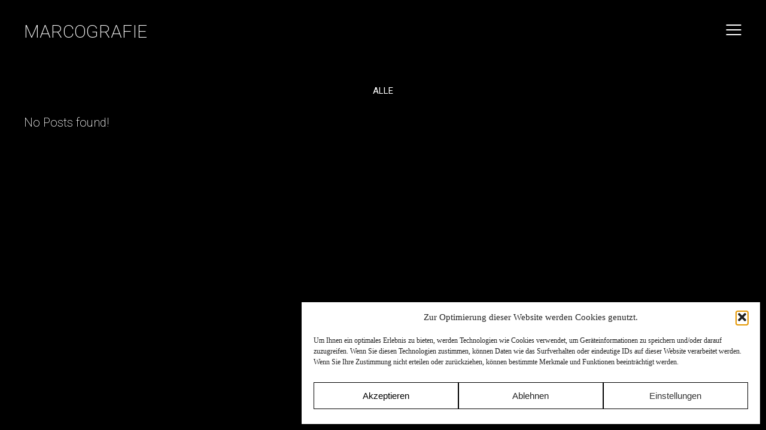

--- FILE ---
content_type: text/html; charset=UTF-8
request_url: https://marcografie.de/author/marco/
body_size: 21416
content:
<!doctype html>
<html lang="de">
<head>
	<meta charset="UTF-8">
	<meta name="viewport" content="width=device-width, initial-scale=1.0, maximum-scale=1.0, user-scalable=no" />

	<!-- Header hook. Don't delete this. -->
	<title>marco &#8211; MARCOGRAFIE</title>
<meta name='robots' content='max-image-preview:large' />
<link rel='dns-prefetch' href='//fonts.googleapis.com' />
<link rel="alternate" type="application/rss+xml" title="MARCOGRAFIE &raquo; Feed" href="https://marcografie.de/feed/" />
<link rel="alternate" type="application/rss+xml" title="MARCOGRAFIE &raquo; Kommentar-Feed" href="https://marcografie.de/comments/feed/" />
<link rel="alternate" type="application/rss+xml" title="MARCOGRAFIE &raquo; Beitrags-Feed von marco" href="https://marcografie.de/author/marco/feed/" />
<style id='wp-img-auto-sizes-contain-inline-css' type='text/css'>
img:is([sizes=auto i],[sizes^="auto," i]){contain-intrinsic-size:3000px 1500px}
/*# sourceURL=wp-img-auto-sizes-contain-inline-css */
</style>
<style id='wp-emoji-styles-inline-css' type='text/css'>

	img.wp-smiley, img.emoji {
		display: inline !important;
		border: none !important;
		box-shadow: none !important;
		height: 1em !important;
		width: 1em !important;
		margin: 0 0.07em !important;
		vertical-align: -0.1em !important;
		background: none !important;
		padding: 0 !important;
	}
/*# sourceURL=wp-emoji-styles-inline-css */
</style>
<style id='wp-block-library-inline-css' type='text/css'>
:root{--wp-block-synced-color:#7a00df;--wp-block-synced-color--rgb:122,0,223;--wp-bound-block-color:var(--wp-block-synced-color);--wp-editor-canvas-background:#ddd;--wp-admin-theme-color:#007cba;--wp-admin-theme-color--rgb:0,124,186;--wp-admin-theme-color-darker-10:#006ba1;--wp-admin-theme-color-darker-10--rgb:0,107,160.5;--wp-admin-theme-color-darker-20:#005a87;--wp-admin-theme-color-darker-20--rgb:0,90,135;--wp-admin-border-width-focus:2px}@media (min-resolution:192dpi){:root{--wp-admin-border-width-focus:1.5px}}.wp-element-button{cursor:pointer}:root .has-very-light-gray-background-color{background-color:#eee}:root .has-very-dark-gray-background-color{background-color:#313131}:root .has-very-light-gray-color{color:#eee}:root .has-very-dark-gray-color{color:#313131}:root .has-vivid-green-cyan-to-vivid-cyan-blue-gradient-background{background:linear-gradient(135deg,#00d084,#0693e3)}:root .has-purple-crush-gradient-background{background:linear-gradient(135deg,#34e2e4,#4721fb 50%,#ab1dfe)}:root .has-hazy-dawn-gradient-background{background:linear-gradient(135deg,#faaca8,#dad0ec)}:root .has-subdued-olive-gradient-background{background:linear-gradient(135deg,#fafae1,#67a671)}:root .has-atomic-cream-gradient-background{background:linear-gradient(135deg,#fdd79a,#004a59)}:root .has-nightshade-gradient-background{background:linear-gradient(135deg,#330968,#31cdcf)}:root .has-midnight-gradient-background{background:linear-gradient(135deg,#020381,#2874fc)}:root{--wp--preset--font-size--normal:16px;--wp--preset--font-size--huge:42px}.has-regular-font-size{font-size:1em}.has-larger-font-size{font-size:2.625em}.has-normal-font-size{font-size:var(--wp--preset--font-size--normal)}.has-huge-font-size{font-size:var(--wp--preset--font-size--huge)}.has-text-align-center{text-align:center}.has-text-align-left{text-align:left}.has-text-align-right{text-align:right}.has-fit-text{white-space:nowrap!important}#end-resizable-editor-section{display:none}.aligncenter{clear:both}.items-justified-left{justify-content:flex-start}.items-justified-center{justify-content:center}.items-justified-right{justify-content:flex-end}.items-justified-space-between{justify-content:space-between}.screen-reader-text{border:0;clip-path:inset(50%);height:1px;margin:-1px;overflow:hidden;padding:0;position:absolute;width:1px;word-wrap:normal!important}.screen-reader-text:focus{background-color:#ddd;clip-path:none;color:#444;display:block;font-size:1em;height:auto;left:5px;line-height:normal;padding:15px 23px 14px;text-decoration:none;top:5px;width:auto;z-index:100000}html :where(.has-border-color){border-style:solid}html :where([style*=border-top-color]){border-top-style:solid}html :where([style*=border-right-color]){border-right-style:solid}html :where([style*=border-bottom-color]){border-bottom-style:solid}html :where([style*=border-left-color]){border-left-style:solid}html :where([style*=border-width]){border-style:solid}html :where([style*=border-top-width]){border-top-style:solid}html :where([style*=border-right-width]){border-right-style:solid}html :where([style*=border-bottom-width]){border-bottom-style:solid}html :where([style*=border-left-width]){border-left-style:solid}html :where(img[class*=wp-image-]){height:auto;max-width:100%}:where(figure){margin:0 0 1em}html :where(.is-position-sticky){--wp-admin--admin-bar--position-offset:var(--wp-admin--admin-bar--height,0px)}@media screen and (max-width:600px){html :where(.is-position-sticky){--wp-admin--admin-bar--position-offset:0px}}

/*# sourceURL=wp-block-library-inline-css */
</style><style id='global-styles-inline-css' type='text/css'>
:root{--wp--preset--aspect-ratio--square: 1;--wp--preset--aspect-ratio--4-3: 4/3;--wp--preset--aspect-ratio--3-4: 3/4;--wp--preset--aspect-ratio--3-2: 3/2;--wp--preset--aspect-ratio--2-3: 2/3;--wp--preset--aspect-ratio--16-9: 16/9;--wp--preset--aspect-ratio--9-16: 9/16;--wp--preset--color--black: #000000;--wp--preset--color--cyan-bluish-gray: #abb8c3;--wp--preset--color--white: #ffffff;--wp--preset--color--pale-pink: #f78da7;--wp--preset--color--vivid-red: #cf2e2e;--wp--preset--color--luminous-vivid-orange: #ff6900;--wp--preset--color--luminous-vivid-amber: #fcb900;--wp--preset--color--light-green-cyan: #7bdcb5;--wp--preset--color--vivid-green-cyan: #00d084;--wp--preset--color--pale-cyan-blue: #8ed1fc;--wp--preset--color--vivid-cyan-blue: #0693e3;--wp--preset--color--vivid-purple: #9b51e0;--wp--preset--gradient--vivid-cyan-blue-to-vivid-purple: linear-gradient(135deg,rgb(6,147,227) 0%,rgb(155,81,224) 100%);--wp--preset--gradient--light-green-cyan-to-vivid-green-cyan: linear-gradient(135deg,rgb(122,220,180) 0%,rgb(0,208,130) 100%);--wp--preset--gradient--luminous-vivid-amber-to-luminous-vivid-orange: linear-gradient(135deg,rgb(252,185,0) 0%,rgb(255,105,0) 100%);--wp--preset--gradient--luminous-vivid-orange-to-vivid-red: linear-gradient(135deg,rgb(255,105,0) 0%,rgb(207,46,46) 100%);--wp--preset--gradient--very-light-gray-to-cyan-bluish-gray: linear-gradient(135deg,rgb(238,238,238) 0%,rgb(169,184,195) 100%);--wp--preset--gradient--cool-to-warm-spectrum: linear-gradient(135deg,rgb(74,234,220) 0%,rgb(151,120,209) 20%,rgb(207,42,186) 40%,rgb(238,44,130) 60%,rgb(251,105,98) 80%,rgb(254,248,76) 100%);--wp--preset--gradient--blush-light-purple: linear-gradient(135deg,rgb(255,206,236) 0%,rgb(152,150,240) 100%);--wp--preset--gradient--blush-bordeaux: linear-gradient(135deg,rgb(254,205,165) 0%,rgb(254,45,45) 50%,rgb(107,0,62) 100%);--wp--preset--gradient--luminous-dusk: linear-gradient(135deg,rgb(255,203,112) 0%,rgb(199,81,192) 50%,rgb(65,88,208) 100%);--wp--preset--gradient--pale-ocean: linear-gradient(135deg,rgb(255,245,203) 0%,rgb(182,227,212) 50%,rgb(51,167,181) 100%);--wp--preset--gradient--electric-grass: linear-gradient(135deg,rgb(202,248,128) 0%,rgb(113,206,126) 100%);--wp--preset--gradient--midnight: linear-gradient(135deg,rgb(2,3,129) 0%,rgb(40,116,252) 100%);--wp--preset--font-size--small: 13px;--wp--preset--font-size--medium: 20px;--wp--preset--font-size--large: 36px;--wp--preset--font-size--x-large: 42px;--wp--preset--spacing--20: 0.44rem;--wp--preset--spacing--30: 0.67rem;--wp--preset--spacing--40: 1rem;--wp--preset--spacing--50: 1.5rem;--wp--preset--spacing--60: 2.25rem;--wp--preset--spacing--70: 3.38rem;--wp--preset--spacing--80: 5.06rem;--wp--preset--shadow--natural: 6px 6px 9px rgba(0, 0, 0, 0.2);--wp--preset--shadow--deep: 12px 12px 50px rgba(0, 0, 0, 0.4);--wp--preset--shadow--sharp: 6px 6px 0px rgba(0, 0, 0, 0.2);--wp--preset--shadow--outlined: 6px 6px 0px -3px rgb(255, 255, 255), 6px 6px rgb(0, 0, 0);--wp--preset--shadow--crisp: 6px 6px 0px rgb(0, 0, 0);}:where(.is-layout-flex){gap: 0.5em;}:where(.is-layout-grid){gap: 0.5em;}body .is-layout-flex{display: flex;}.is-layout-flex{flex-wrap: wrap;align-items: center;}.is-layout-flex > :is(*, div){margin: 0;}body .is-layout-grid{display: grid;}.is-layout-grid > :is(*, div){margin: 0;}:where(.wp-block-columns.is-layout-flex){gap: 2em;}:where(.wp-block-columns.is-layout-grid){gap: 2em;}:where(.wp-block-post-template.is-layout-flex){gap: 1.25em;}:where(.wp-block-post-template.is-layout-grid){gap: 1.25em;}.has-black-color{color: var(--wp--preset--color--black) !important;}.has-cyan-bluish-gray-color{color: var(--wp--preset--color--cyan-bluish-gray) !important;}.has-white-color{color: var(--wp--preset--color--white) !important;}.has-pale-pink-color{color: var(--wp--preset--color--pale-pink) !important;}.has-vivid-red-color{color: var(--wp--preset--color--vivid-red) !important;}.has-luminous-vivid-orange-color{color: var(--wp--preset--color--luminous-vivid-orange) !important;}.has-luminous-vivid-amber-color{color: var(--wp--preset--color--luminous-vivid-amber) !important;}.has-light-green-cyan-color{color: var(--wp--preset--color--light-green-cyan) !important;}.has-vivid-green-cyan-color{color: var(--wp--preset--color--vivid-green-cyan) !important;}.has-pale-cyan-blue-color{color: var(--wp--preset--color--pale-cyan-blue) !important;}.has-vivid-cyan-blue-color{color: var(--wp--preset--color--vivid-cyan-blue) !important;}.has-vivid-purple-color{color: var(--wp--preset--color--vivid-purple) !important;}.has-black-background-color{background-color: var(--wp--preset--color--black) !important;}.has-cyan-bluish-gray-background-color{background-color: var(--wp--preset--color--cyan-bluish-gray) !important;}.has-white-background-color{background-color: var(--wp--preset--color--white) !important;}.has-pale-pink-background-color{background-color: var(--wp--preset--color--pale-pink) !important;}.has-vivid-red-background-color{background-color: var(--wp--preset--color--vivid-red) !important;}.has-luminous-vivid-orange-background-color{background-color: var(--wp--preset--color--luminous-vivid-orange) !important;}.has-luminous-vivid-amber-background-color{background-color: var(--wp--preset--color--luminous-vivid-amber) !important;}.has-light-green-cyan-background-color{background-color: var(--wp--preset--color--light-green-cyan) !important;}.has-vivid-green-cyan-background-color{background-color: var(--wp--preset--color--vivid-green-cyan) !important;}.has-pale-cyan-blue-background-color{background-color: var(--wp--preset--color--pale-cyan-blue) !important;}.has-vivid-cyan-blue-background-color{background-color: var(--wp--preset--color--vivid-cyan-blue) !important;}.has-vivid-purple-background-color{background-color: var(--wp--preset--color--vivid-purple) !important;}.has-black-border-color{border-color: var(--wp--preset--color--black) !important;}.has-cyan-bluish-gray-border-color{border-color: var(--wp--preset--color--cyan-bluish-gray) !important;}.has-white-border-color{border-color: var(--wp--preset--color--white) !important;}.has-pale-pink-border-color{border-color: var(--wp--preset--color--pale-pink) !important;}.has-vivid-red-border-color{border-color: var(--wp--preset--color--vivid-red) !important;}.has-luminous-vivid-orange-border-color{border-color: var(--wp--preset--color--luminous-vivid-orange) !important;}.has-luminous-vivid-amber-border-color{border-color: var(--wp--preset--color--luminous-vivid-amber) !important;}.has-light-green-cyan-border-color{border-color: var(--wp--preset--color--light-green-cyan) !important;}.has-vivid-green-cyan-border-color{border-color: var(--wp--preset--color--vivid-green-cyan) !important;}.has-pale-cyan-blue-border-color{border-color: var(--wp--preset--color--pale-cyan-blue) !important;}.has-vivid-cyan-blue-border-color{border-color: var(--wp--preset--color--vivid-cyan-blue) !important;}.has-vivid-purple-border-color{border-color: var(--wp--preset--color--vivid-purple) !important;}.has-vivid-cyan-blue-to-vivid-purple-gradient-background{background: var(--wp--preset--gradient--vivid-cyan-blue-to-vivid-purple) !important;}.has-light-green-cyan-to-vivid-green-cyan-gradient-background{background: var(--wp--preset--gradient--light-green-cyan-to-vivid-green-cyan) !important;}.has-luminous-vivid-amber-to-luminous-vivid-orange-gradient-background{background: var(--wp--preset--gradient--luminous-vivid-amber-to-luminous-vivid-orange) !important;}.has-luminous-vivid-orange-to-vivid-red-gradient-background{background: var(--wp--preset--gradient--luminous-vivid-orange-to-vivid-red) !important;}.has-very-light-gray-to-cyan-bluish-gray-gradient-background{background: var(--wp--preset--gradient--very-light-gray-to-cyan-bluish-gray) !important;}.has-cool-to-warm-spectrum-gradient-background{background: var(--wp--preset--gradient--cool-to-warm-spectrum) !important;}.has-blush-light-purple-gradient-background{background: var(--wp--preset--gradient--blush-light-purple) !important;}.has-blush-bordeaux-gradient-background{background: var(--wp--preset--gradient--blush-bordeaux) !important;}.has-luminous-dusk-gradient-background{background: var(--wp--preset--gradient--luminous-dusk) !important;}.has-pale-ocean-gradient-background{background: var(--wp--preset--gradient--pale-ocean) !important;}.has-electric-grass-gradient-background{background: var(--wp--preset--gradient--electric-grass) !important;}.has-midnight-gradient-background{background: var(--wp--preset--gradient--midnight) !important;}.has-small-font-size{font-size: var(--wp--preset--font-size--small) !important;}.has-medium-font-size{font-size: var(--wp--preset--font-size--medium) !important;}.has-large-font-size{font-size: var(--wp--preset--font-size--large) !important;}.has-x-large-font-size{font-size: var(--wp--preset--font-size--x-large) !important;}
/*# sourceURL=global-styles-inline-css */
</style>

<style id='classic-theme-styles-inline-css' type='text/css'>
/*! This file is auto-generated */
.wp-block-button__link{color:#fff;background-color:#32373c;border-radius:9999px;box-shadow:none;text-decoration:none;padding:calc(.667em + 2px) calc(1.333em + 2px);font-size:1.125em}.wp-block-file__button{background:#32373c;color:#fff;text-decoration:none}
/*# sourceURL=/wp-includes/css/classic-themes.min.css */
</style>
<link rel='stylesheet' id='contact-form-7-css' href='https://marcografie.de/wp-content/plugins/contact-form-7/includes/css/styles.css?ver=6.1.4' type='text/css' media='all' />
<link rel='stylesheet' id='rs-plugin-settings-css' href='https://marcografie.de/wp-content/plugins/revslider/public/assets/css/rs6.css?ver=6.4.1' type='text/css' media='all' />
<style id='rs-plugin-settings-inline-css' type='text/css'>
#rs-demo-id {}
/*# sourceURL=rs-plugin-settings-inline-css */
</style>
<link rel='stylesheet' id='cmplz-general-css' href='https://marcografie.de/wp-content/plugins/complianz-gdpr/assets/css/cookieblocker.min.css?ver=1765984750' type='text/css' media='all' />
<link rel='stylesheet' id='parent-style-css' href='https://marcografie.de/wp-content/themes/fizz/style.css?ver=6.9' type='text/css' media='all' />
<link rel='stylesheet' id='royal_enqueue_Roboto-css' href='https://fonts.googleapis.com/css?family=Roboto%3A100%2C200%2C300%2C400%2C500%2C600%2C700%2C800%2C900&#038;ver=1.0.0' type='text/css' media='all' />
<link rel='stylesheet' id='royal_enqueue_Raleway-css' href='https://fonts.googleapis.com/css?family=Raleway%3A100%2C200%2C300%2C400%2C500%2C600%2C700%2C800%2C900&#038;ver=1.0.0' type='text/css' media='all' />
<link rel='stylesheet' id='royal_enqueue_Libre_Baskerville-css' href='https://fonts.googleapis.com/css?family=Libre+Baskerville%3A100%2C200%2C300%2C400%2C500%2C600%2C700%2C800%2C900&#038;ver=1.0.0' type='text/css' media='all' />
<link rel='stylesheet' id='js_composer_custom_css-css' href='//marcografie.de/wp-content/uploads/js_composer/custom.css?ver=6.6.0' type='text/css' media='all' />
<link rel='stylesheet' id='bsf-Defaults-css' href='https://marcografie.de/wp-content/uploads/smile_fonts/Defaults/Defaults.css?ver=3.19.9' type='text/css' media='all' />
<link rel='stylesheet' id='main-stylesheet-css' href='https://marcografie.de/wp-content/themes/fizz-child/style.css?ver=6.9' type='text/css' media='all' />
<link rel='stylesheet' id='child-stylesheet-css' href='https://marcografie.de/wp-content/themes/fizz/style.css?ver=6.9' type='text/css' media='all' />
<link rel='stylesheet' id='fontawesome-css' href='https://marcografie.de/wp-content/themes/fizz/css/font-awesome.min.css?ver=6.9' type='text/css' media='all' />
<link rel='stylesheet' id='linea-css' href='https://marcografie.de/wp-content/themes/fizz/css/linea.css?ver=6.9' type='text/css' media='all' />
<link rel='stylesheet' id='prettyPhoto-css' href='https://marcografie.de/wp-content/themes/fizz/css/prettyPhoto.css?ver=6.9' type='text/css' media='all' />
<link rel='stylesheet' id='responsive-css' href='https://marcografie.de/wp-content/themes/fizz/css/responsive.css?ver=6.9' type='text/css' media='all' />
<link rel='stylesheet' id='woocommerce-css' href='https://marcografie.de/wp-content/themes/fizz/css/woocommerce.css?ver=6.9' type='text/css' media='all' />
<script type="text/javascript" src="https://marcografie.de/wp-includes/js/jquery/jquery.min.js?ver=3.7.1" id="jquery-core-js"></script>
<script type="text/javascript" src="https://marcografie.de/wp-includes/js/jquery/jquery-migrate.min.js?ver=3.4.1" id="jquery-migrate-js"></script>
<script type="text/javascript" src="https://marcografie.de/wp-content/plugins/revslider/public/assets/js/rbtools.min.js?ver=6.4.1" id="tp-tools-js"></script>
<script type="text/javascript" src="https://marcografie.de/wp-content/plugins/revslider/public/assets/js/rs6.min.js?ver=6.4.1" id="revmin-js"></script>
<link rel="https://api.w.org/" href="https://marcografie.de/wp-json/" /><link rel="alternate" title="JSON" type="application/json" href="https://marcografie.de/wp-json/wp/v2/users/2" /><link rel="EditURI" type="application/rsd+xml" title="RSD" href="https://marcografie.de/xmlrpc.php?rsd" />
<meta name="generator" content="WordPress 6.9" />
<meta property="og:image" content=""/><meta property="og:image:width" content="1"/><meta property="og:image:height" content="1"/><meta property="og:title" content=""/><meta property="og:description" content="" /><meta property="og:url" content=""/><meta property="og:locale" content="de" /><meta property="og:site_name" content="MARCOGRAFIE"/>			<style>.cmplz-hidden {
					display: none !important;
				}</style><style id="royal_dynamic_css">#floatingCirclesG{position:relative;width:83px;height:83px;margin:auto;transform:scale(0.6);-o-transform:scale(0.6);-ms-transform:scale(0.6);-webkit-transform:scale(0.6);-moz-transform:scale(0.6)}.f_circleG{position:absolute;background-color:#fff;height:15px;width:15px;border-radius:8px;-o-border-radius:8px;-ms-border-radius:8px;-webkit-border-radius:8px;-moz-border-radius:8px;animation-name:f_fadeG;-o-animation-name:f_fadeG;-ms-animation-name:f_fadeG;-webkit-animation-name:f_fadeG;-moz-animation-name:f_fadeG;animation-duration:1.04s;-o-animation-duration:1.04s;-ms-animation-duration:1.04s;-webkit-animation-duration:1.04s;-moz-animation-duration:1.04s;animation-iteration-count:infinite;-o-animation-iteration-count:infinite;-ms-animation-iteration-count:infinite;-webkit-animation-iteration-count:infinite;-moz-animation-iteration-count:infinite;animation-direction:normal;-o-animation-direction:normal;-ms-animation-direction:normal;-webkit-animation-direction:normal;-moz-animation-direction:normal}#frotateG_01{left:0;top:34px;animation-delay:.39s;-o-animation-delay:.39s;-ms-animation-delay:.39s;-webkit-animation-delay:.39s;-moz-animation-delay:.39s}#frotateG_02{left:10px;top:10px;animation-delay:.52s;-o-animation-delay:.52s;-ms-animation-delay:.52s;-webkit-animation-delay:.52s;-moz-animation-delay:.52s}#frotateG_03{left:34px;top:0;animation-delay:.65s;-o-animation-delay:.65s;-ms-animation-delay:.65s;-webkit-animation-delay:.65s;-moz-animation-delay:.65s}#frotateG_04{right:10px;top:10px;animation-delay:.78s;-o-animation-delay:.78s;-ms-animation-delay:.78s;-webkit-animation-delay:.78s;-moz-animation-delay:.78s}#frotateG_05{right:0;top:34px;animation-delay:.91s;-o-animation-delay:.91s;-ms-animation-delay:.91s;-webkit-animation-delay:.91s;-moz-animation-delay:.91s}#frotateG_06{right:10px;bottom:10px;animation-delay:1.04s;-o-animation-delay:1.04s;-ms-animation-delay:1.04s;-webkit-animation-delay:1.04s;-moz-animation-delay:1.04s}#frotateG_07{left:34px;bottom:0;animation-delay:1.17s;-o-animation-delay:1.17s;-ms-animation-delay:1.17s;-webkit-animation-delay:1.17s;-moz-animation-delay:1.17s}#frotateG_08{left:10px;bottom:10px;animation-delay:1.3s;-o-animation-delay:1.3s;-ms-animation-delay:1.3s;-webkit-animation-delay:1.3s;-moz-animation-delay:1.3s}@keyframes f_fadeG{0%{background-color:#ffffff}100%{background-color:#fff}}@-o-keyframes f_fadeG{0%{background-color:#ffffff}100%{background-color:#fff}}@-ms-keyframes f_fadeG{0%{background-color:#ffffff}100%{background-color:#fff}}@-webkit-keyframes f_fadeG{0%{background-color:#ffffff}100%{background-color:#fff}}@-moz-keyframes f_fadeG{0%{background-color:#ffffff}100%{background-color:#fff}}.royal-preloader-wrap {background-color: rgba(0,0,0, 1);}#page-wrap {width: 100%;max-width: 1200px;float: none;margin: 0 auto;}.top-widgets {width: 100%;max-width: 1200px;margin: 0 auto;}body{padding-top: 0px;padding-right: 0px;padding-bottom: 0px;padding-left: 0px;}@media screen and ( max-width: 950px ) {body {padding: 0% 0% 0% 0%;}}.top-widgets-bg {padding-right: 0px;padding-left: 0px;}body{background-color: rgba(0,0,0, 1);background-image: none;background-size: auto;background-attachment: fixed;background-repeat: repeat;background-position: left top;}#page-wrap {border: none;}#main-wrap{padding-top: 25px;padding-right: 0px;padding-bottom: 100px;padding-left: 0px;}@media screen and ( max-width: 950px ) {#main-wrap {padding: 4.1666666666667% 0% 16.666666666667% 0%;}}.body-section {margin-bottom: 0px;}@media screen and ( max-width: 1050px ) {.project-info {margin-bottom: 0px;}}@media screen and ( max-width: 950px ) {.body-section {margin-bottom: 0%;}.project-info {margin-bottom: 0%;}}#main-wrap{background-color: rgba(0,0,0, 0);background-image: none;background-size: auto;background-attachment: scroll;background-repeat: repeat;background-position: left top;}.inner-content-wrap {max-width: 1400px;}.inner-content, .related.products{padding-top: 19px;padding-right: 0px;padding-bottom: 15px;padding-left: 0px;}@media screen and ( max-width: 950px ) {.inner-content, .related.products {padding: 3.1666666666667% 0% 2.5% 0%;}}.stacked-caption {padding: 0 0px;}.inner-content {background-color: rgba(0,0,0, 1);color: #ffffff;}.gallery-slideshow {background-color: rgba(0,0,0, 1);}.royal-ba-caption {background-color: #ffffff;}.gallery-slideshow .stacked-caption, #woocommerce-container-header p, .woocommerce-message p {color: #ffffff;}.woopost-breadcrumbs a {color: #ffffff !important;}.inner-content h1,#woocommerce-container-header .page-title,.woocommerce-tabs ul li a.woocommerce .page-title,.inner-content h2,.inner-content h3,.related.products > h3,.inner-content h4,.inner-content h5,.inner-content h6 {color: #ffffff;}.woocommerce-tabs ul li.active a, .woocommerce-tabs ul li a:hover {color: #ffffff !important;}.woocommerce-tabs ul li a {color: #ffffff !important;}.inner-content a {color: #ffffff;}.single-meta,.single-meta a,.single-tags,.single-tags a {color: #ffffff;}.woocommerce-product-rating .woocommerce-review-link {color: #ffffff !important;}.inner-content a:hover,.post-cont-pagination > span:not(.pagi-label) {color: #a3a3a3;}.woopost-breadcrumbs a:hover {color: #a3a3a3 !important;}.inner-content blockquote {border-color: #ffffff;}.wpb_tabs_nav .ui-tabs-anchor,.wpb_accordion_header a {color: #ffffff;}.inner-content hr,.inner-content th,.inner-content h3,.related.products > h3 span,.inner-content h3 span,.inner-content tr,.inner-content td,.inner-content pre,.inner-content .wp-caption-text,.inner-content .wp-playlist,.gallery-caption,.search-result-thumbnail p,.comments-area,.single-post-sharing,.project-details li,.contact-info li span {border-color: #e8e8e8;}.inner-content a {text-decoration: underline;}.inner-sidebar{padding-top: 0px;padding-right: 0px;padding-bottom: 0px;padding-left: 0px;}.sid-block {margin-bottom: 0px;}#sidebar-top,.m-nav-and-logo {background-color: rgba(255,255,255, 0);}#sidebar {border: none;}.sidebar-fold-btn {display: none;}.sidebar-fold-btn .fa {width: 30px;height: 30px;line-height: 30px;}.sidebar-fold-btn {position: fixed;margin-top: 0px;margin-left: 0px;}.sidebar-closed .sidebar-fold-btn {margin-left: 0px;}.sidebar-fold-btn .fa {background-color: rgba(102,102,102, 1);color: #fcfcfc;}.sidebar-fold-btn .fa:hover {background-color: rgba(17,17,17, 1);color: #fcfcfc;}.sidebar-fold-btn .fa {font-size: 14px;}.ps-scrollbar-y-rail {visibility: hidden;}.ps-scrollbar-y-rail,.ps-scrollbar-y {width: 8px;}.ps-scrollbar-y {background-color: rgba(102,102,102, 1);}.ps-scrollbar-y-rail:hover .ps-scrollbar-y,.ps-scrollbar-y-rail.hover .ps-scrollbar-y {background-color: #111111;}.sidebar-top .logo-and-tagline {float: left;}.sidebar-top .top-nav-wrap {float: right;}.sidebar-top-fixed #sidebar-top {width: 100%;max-width: 1200px;}#sidebar-top > div{padding-top: 30px;padding-right: 0px;padding-bottom: 33px;padding-left: 0px;}#sidebar-top {margin-bottom: 0px;}.sidebar-top-fixed #main-wrap {margin-top: 10px;}#sidebar-top {background-color: rgba(255,255,255, 0);}.mini-cart-wrap {background-color: #ffffff;}.mini-cart-wrap, .mini-cart-item, .empty-mini-cart-msg {border-color: rgba(224,224,224, 0.75);}.logo-and-tagline {text-align: center;}.logo-wrap {max-width: 335px;}.logo-and-tagline{padding-top: 3px;padding-right: 0px;padding-bottom: 0px;padding-left: 0px;}.logo-wrap {background-color: rgba(0,0,0, 1);color: #ffffff;}.logo-wrap:hover {color: #a3a3a3;}.logo-wrap {border: none;}.logo-text, .top-nav-search-form #s, .top-nav-search-form i {font-family: "Roboto", Arial, "Helvetica Neue", Helvetica, sans-serif;font-size: 30px;line-height: 40px;letter-spacing: 0px;font-weight: 200;font-style: normal;text-transform: none;text-decoration:none;}.logo-text, .top-nav-search-form #s {text-decoration: none;}.site-tagline {display: none;}.site-tagline {text-align: left;}.site-tagline {margin-top: 0px;}.site-tagline {color: #8d8d8d;}.site-tagline {font-family: "Raleway", Arial, "Helvetica Neue", Helvetica, sans-serif;font-size: 11px;line-height: 15px;letter-spacing: -0.1px;font-weight: 600;font-style: normal;text-transform: uppercase;text-decoration:none;}.site-tagline {text-decoration: none;}.menu-title {display: none;}.menu-title {text-align: left;}.menu-title span {padding-bottom: 0px;margin-bottom: 0px;}.menu-title {color: #666666;}.menu-title span {display: inline-block;}.menu-title {font-family: "Roboto", Arial, "Helvetica Neue", Helvetica, sans-serif;font-size: 12px;line-height: 15px;letter-spacing: 0.4px;font-weight: 400;font-style: normal;text-transform: uppercase;text-decoration:none;}.menu-fold-icon, .top-nav-mini-cart, .royal-lang-switcher {width: 40px;height: 40px;margin-top: 0px;}.royal-lang-switcher li {line-height: 40px;background-color: rgba(255,255,255, 0.9);}.royal-lang-switcher a {color: #000000;}.top-nav-mini-cart, .royal-lang-switcher {font-family: Roboto;}.menu-fold-icon {background-color: rgba(255,255,255, 0);}.menu-fold-icon span,.menu-fold-icon span:before,.menu-fold-icon span:after {background-color: #ffffff;}.top-nav-mini-cart i {color: #ffffff;}.menu-fold-icon:hover {background-color: rgba(255,255,255, 1);}.menu-fold-icon:hover span,.menu-fold-icon:hover span:before,.menu-fold-icon:hover span:after {background-color: #000000;}.top-nav-mini-cart:hover i {color: #000000;}.menu-fold-icon span,.menu-fold-icon span:before,.menu-fold-icon span:after {height: 2px;width: 25px;}.admin-bar .top-nav-container {padding-top: 32px;}.top-nav-container{padding-top: 0px;padding-right: 0px;padding-bottom: 0px;padding-left: 0px;}.menu-fold-icon.open span,.menu-fold-icon.open span:before,.menu-fold-icon.open span:after,.menu-fold-icon.open:hover span,.menu-fold-icon.open:hover span:before,.menu-fold-icon.open:hover span:after {background-color: #000000;}.top-nav-outer {background-color: rgba(198,198,198, 1);}.main-nav li,.top-nav > li {text-align: left;}.main-nav li a,.top-nav > li > a {display: block;}.top-nav {text-align: center;}.top-nav > li.top-nav-mini-cart, .top-nav-mini-cart {display: none;}.top-nav .top-nav-mini-cart i, .top-nav-mini-cart i[class*="icon"], .top-nav-mini-cart i.fa {font-size: 25px;}.top-nav .top-nav-mini-cart i[class*="icon"], .mobile-nav .top-nav-mini-cart i[class*="icon"] {position: relative;top: 4.1666666666667px;}.main-nav li a, .top-nav > li > a, .top-nav-vertical li a{padding-top: 0px;padding-right: 0px;padding-bottom: 15px;padding-left: 0px;}.main-nav li, .top-nav > li, .top-nav-vertical li{padding-top: 0px;padding-right: 0px;padding-bottom: 0px;padding-left: 0px;}.mini-cart-count {right: -24px;}.main-nav li a,.top-nav > li > a,.top-nav-vertical li a,.mobile-nav li a {background-color: rgba(255,255,255, 0);color: #000000;}.mini-cart-item .product-details a,.mini-cart-item .product-details span,.mini-cart-item .product-subtotal,.mini-cart-subtotal{color: #ffffff;}.mini-cart-item .product-details a:hover {color: #ffffff;}.mini-cart-count {background-color: rgba(0,0,0, 0.6);}.mobile-nav li a {color: #a3a3a3;}.main-nav .sub-menu li a {background-color: rgba(255,255,255, 0);}.main-nav li a:hover,.top-nav > li > a:hover,.top-nav-vertical li a:hover,.mobile-nav li a:hover{background-color: rgba(255,255,255, 0);color: #ffffff;border-color: #c6c6c6;}.mobile-nav li a:hover,.mobile-nav li.current-menu-item > a {color: #ffffff;}.main-nav li a, .top-nav > li > a, .top-nav-vertical li a {border: none;}.main-nav li a, .top-nav li > a, .top-nav li .sub-menu a {font-family: "Roboto", Arial, "Helvetica Neue", Helvetica, sans-serif;font-size: 30px;line-height: 40px;letter-spacing: 0px;font-weight: 200;font-style: normal;text-transform: none;text-decoration:none;}.main-nav .sub-menu li a,.top-nav .sub-menu li a {font-size: 29px;}.top-nav-vertical .sub-menu li a {font-size: 27px;}.mobile-nav li a {font-family: "Roboto", Arial, "Helvetica Neue", Helvetica, sans-serif;}.top-nav.top-nav-horizontal .sub-menu-wrap {width: 235px;}.top-nav.top-nav-horizontal .sub-menu .sub-menu-wrap {left: 235px;}.top-nav.top-nav-horizontal .sub-menu li a{padding-top: 0px;padding-right: 0px;padding-bottom: 0px;padding-left: 0px;}.top-nav.top-nav-horizontal > li > .sub-menu-wrap {padding-top: 0px;}.top-nav.top-nav-horizontal .sub-menu li a {background-color: #fcfcfc;color: #ffffff;}.top-nav.top-nav-horizontal .sub-menu li a:hover,.top-nav.top-nav-horizontal .sub-menu li.current-menu-item > a,.top-nav.top-nav-horizontal .sub-menu li.current-menu-parent > a,.top-nav.top-nav-horizontal .sub-menu li.current-menu-ancestor > a {background-color: #000000;color: #000000;}.m-nav-fold i {background-color: rgba(255,255,255, 1);color: #000000;}.mobile-nav .sub-menu-wrap {background-color: rgba(255,255,255, 0.05);}.mobile-nav {background-color: rgba(255,255,255, 0.03);}.m-nav-fold i {font-size: 30px;line-height: 70px;}.filters-title {display: none;}.filters-title {text-align: left;}.filters-title span {padding-bottom: 0px;margin-bottom: 0px;}.filters-title {color: #e0e0e0;}.filters-title span {display: inline-block;}.filters-title {font-family: "Roboto", Arial, "Helvetica Neue", Helvetica, sans-serif;font-size: 12px;line-height: 15px;letter-spacing: 0.4px;font-weight: 400;font-style: normal;text-transform: uppercase;text-decoration:none;}.filters {text-align: center;}.filters li a {display: block;}.filters li a i:first-child {margin-right: 10px;}.filters li a i:last-child {margin-left: 10px;}.filters li a i:first-child {display: none;}.filters li a i:last-of-type {display: inline-block;}.filters li a{padding-top: 7px;padding-right: 0px;padding-bottom: 7px;padding-left: 0px;}.filters li{padding-top: 7px;padding-right: 7px;padding-bottom: 7px;padding-left: 7px;}.sidebar-top .filters {background-color: rgba(250,250,250, 0);}.filters li a {background-color: rgba(255,255,255, 0);color: #c6c6c6;}.filters li a:hover, .filters li a.active-filter-item {background-color: rgba(255,255,255, 0);color: #ffffff;border-color: #ffffff;}.filters li a:hover i.fa-royal-vbar,.filters li a.active-filter-item i.fa-royal-vbar,.filters li a:hover i.fa-royal-slash,.filters li a.active-filter-item i.fa-royal-slash {color: #c6c6c6;}.filters li a {border: none;}.filters li a, ul.filters li a.active-filter-item {font-family: "Roboto", Arial, "Helvetica Neue", Helvetica, sans-serif;font-size: 15px;line-height: 10px;letter-spacing: 0px;font-weight: 400;font-style: normal;text-transform: none;text-decoration:none;}.filters li a sup {display: none;}#blog-container{padding-top: 0px;padding-right: 0px;padding-bottom: 5px;padding-left: 0px;}@media screen and ( max-width: 950px ) {.blog-grid-sizer,.blog-post.post-width1x,.blog-post.post-width2x {width: 100% !important;}}#blog-container {background-color: rgba(255,255,255, 0);}#blog-container {border: none;}.blog-post .post-media-wrap{padding-top: 0px;padding-right: 0px;padding-bottom: 0px;padding-left: 0px;}.blog-post .post-text-wrap{padding-top: 13px;padding-right: 0px;padding-bottom: 14px;padding-left: 0px;}.blog-post-inner {background-color: rgba(255,255,255, 1);}.blog-post .post-description,.blog-post .before-cats {color: #868686;}.blog-post .time-and-author {color: #868686;}.blog-post .post-text-wrap a,.blog-post .social-share-wrap a,.blog-post .likes-and-comments .meta-sep,.blog-post .post-categories {color: #1baa80;}.blog-post .post-text-wrap a:hover,.blog-post .social-share-wrap a:hover {color: #1baa80;}.blog-post-inner {border: none;}.blog-post .post-title {text-align: left;}.blog-post .post-title a {padding-bottom: 0px;margin-bottom: 4px;}.blog-post .post-title a {color: #161616;}.blog-post .post-title a:hover {color: #161616;}.blog-post .post-title a {display: block;}.blog-post .post-title a {font-family: "Libre Baskerville", Arial, "Helvetica Neue", Helvetica, sans-serif;font-size: 27px;line-height: 46px;letter-spacing: 0.5px;font-weight: 400;font-style: normal;text-transform: uppercase;text-decoration:none;}.blog-post .post-categories {display: none;}.blog-post .post-categories {text-align: left;}.blog-post .post-cats-in {padding-bottom: 0px;margin-bottom: 14px;}.blog-post .post-cats-in {display: inline-block;}.blog-post .post-cats-in {font-family: "Libre Baskerville", Arial, "Helvetica Neue", Helvetica, sans-serif;font-size: 16px;line-height: 26px;letter-spacing: 0px;font-weight: 400;font-style: normal;text-transform: none;text-decoration:none;}.blog-post .time-and-author {text-align: left;}.blog-post .time-and-author {padding-bottom: 0px;margin-bottom: 8px;}.blog-post .time-and-author {font-family: "Libre Baskerville", Arial, "Helvetica Neue", Helvetica, sans-serif;font-size: 14px;line-height: 23px;letter-spacing: 0px;font-weight: 400;font-style: normal;text-transform: none;text-decoration:none;}.blog-post .post-description {text-align: left;}.blog-post .post-description {padding-bottom: 13px;margin-bottom: 14px;}.blog-post .post-description {border-bottom: 1px solid #e8e8e8;}.blog-post .post-description {font-family: "Libre Baskerville", Arial, "Helvetica Neue", Helvetica, sans-serif;font-size: 16px;line-height: 26px;letter-spacing: 0px;font-weight: 400;font-style: normal;text-transform: none;text-decoration:none;}.blog-post .likes-and-comments {display: none;}.blog-post .rf-likes {display: none;}.blog-post .post-comments-wrap {display: none;}.blog-post .social-share a:nth-child(2) {display: none;}.blog-post .social-share a:nth-child(3) {display: none;}.blog-post .social-share a:nth-child(6) {display: none;}.blog-post .social-share a:nth-child(7) {display: none;}.blog-post .likes-and-comments { float: left; }.blog-post .likes-and-comments {font-family: "Libre Baskerville", Arial, "Helvetica Neue", Helvetica, sans-serif;font-size: 15px;line-height: 29px;letter-spacing: 1.5px;font-weight: 400;font-style: normal;text-transform: none;text-decoration:none;}.blog-post .read-more-wrap {padding-top: 15px;}.blog-post .read-more-wrap {clear: both;text-align: left;}.blog-post .read-more {display: inline-block;}.blog-post .read-more{padding-top: 0px;padding-right: 0px;padding-bottom: 0px;padding-left: 0px;}.blog-post .post-text-wrap .read-more {background-color: rgba(255,255,255, 1);color: #868686;}.blog-post .post-text-wrap .read-more:hover {background-color: rgba(255,255,255, 1);color: #1baa80;border-color: #e0e0e0;}.blog-post .read-more {border: none;}.blog-post .read-more {font-family: "Libre Baskerville", Arial, "Helvetica Neue", Helvetica, sans-serif;font-size: 14px;line-height: 21px;letter-spacing: 2.2px;font-weight: 400;font-style: normal;text-transform: uppercase;text-decoration:none;}.blog-post .read-more {text-decoration: none;}.blog-post .post-media .image-overlay {-webkit-transition: opacity 350ms ease 0s, background-color 350ms ease 0s;transition: opacity 350ms ease 0s, background-color 350ms ease 0s;}.blog-post .post-media .image-overlay .fa {color: #ffffff;}.blog-post .post-media .image-overlay {background-color: rgba(255,255,255, 0);}.blog-post .post-media .image-overlay .fa {font-size: 22px;}.link-and-quote {padding-top: 9%;padding-right: 0%;padding-bottom: 5%;padding-left: 3%;}.link-and-quote,.link-and-quote small a {color: #161616;}.link-and-quote p,.link-and-quote small {background-color: rgba(255,255,255, 0);}.link-and-quote, .blog-post .link-and-quote p {font-family: "Libre Baskerville", Arial, "Helvetica Neue", Helvetica, sans-serif;font-size: 30px;line-height: 40px;letter-spacing: 0px;font-weight: 400;font-style: normal;text-transform: none;text-decoration:none;}.link-and-quote small a {text-decoration: none;}.blog-single-header .title-and-meta {text-align: left;}.blog-single-header .post-categories {display: none;}.blog-single-header .posted-by {display: none;}.single-post .single-socials-wrap {width: -webkit-calc(100% - 224px);width: calc(100% - 224px);line-height: 40px;}.hide-single-sharing-b.single-post .single-socials-wrap {height: 40px;}.single-post.sharing-nxt-prev-b .single-post-sharing .previous-post,.single-post.sharing-nxt-prev-b .single-post-sharing .next-post {top: 15px;}.single-post .next-post,.single-post .previous-post {width: 112px;height: 40px;}.single-post .next-post,.single-post .previous-post {line-height: 40px;}.single-post .nxt-prev-post {margin-top: 10px;}.single-post .previous-post {margin-right: 20px;}.single-post .next-post,.single-post .previous-post {background-color: rgba(255,255,255, 0);color: #868686;}.single-post .next-post:hover,.single-post .previous-post:hover{background-color: rgba(255,255,255, 0);color: #1baa80;border-color: #1e1e1e;}.single-post .next-post,.single-post .previous-post {font-size: 19px;}.blog-single .single-socials-wrap a:nth-child(5) {display: none;}.blog-single .single-socials-wrap a:nth-child(6) {display: none;}.blog-single .single-socials-wrap a:nth-child(7) {display: none;}.blog-single .single-socials-wrap {text-align: center;}.blog-single .single-post-sharing {margin-top: 22px;padding-top: 15px;}.blog-single .single-post-sharing {border-top-width: 1px;border-top-style: solid;}#portfolio-container{padding-top: 0px;padding-right: 0px;padding-bottom: 0px;padding-left: 0px;}@media screen and ( max-width: 950px ) {.portfolio-grid-sizer,.portfolio-post.post-width1x,.portfolio-post.post-width2x {width: 100% !important;}}#portfolio-container {background-color: rgba(0,0,0, 1);}#portfolio-container {border: none;}.portfolio-post .post-text-wrap{padding-top: 18px;padding-right: 0px;padding-bottom: 20px;padding-left: 0px;}.portfolio-post-inner {background-color: rgba(255,255,255, 1);}.portfolio-post .post-description,.portfolio-post .before-cats,.portfolio-post .testimonial-wrap h5,.portfolio-post .testimonial-wrap p {color: #ffffff;}.portfolio-post .time-and-author {color: #ffffff;}.portfolio-post a,.portfolio-post .social-share-wrap a,.portfolio-post .likes-and-comments .meta-sep,.portfolio-post .post-categories {color: #a3a3a3;}.portfolio-post a:hover,.portfolio-post .social-share-wrap a:hover {color: #a3a3a3;}.portfolio-post-inner {border: none;}.media-hovers {-webkit-transition: all 300ms ease 0s;transition: all 300ms ease 0s;}.media-hovers {padding: 0 !important;}.media-hovers-outer {display: table;width: 100%;height: 100%;}.media-hovers-inner {display: table-cell;vertical-align: middle;text-align: center;}.portfolio-post .post-media-wrap{padding-top: 0px;padding-right: 0px;padding-bottom: 0px;padding-left: 0px;}.portfolio-post .post-media-wrap .media-hovers {padding-top: 0%;padding-right: 0%;padding-bottom: 0%;padding-left: 0%;}.portfolio-post .media-hovers{background-color: rgba(0,0,0, 0.5);background-image: none;background-size: auto;background-attachment: scroll;background-repeat: repeat;background-position: left top;}.portfolio-post .post-media-in-wrap {border: none;}.portfolio-post .post-title {text-align: center;}.portfolio-post .post-title a {padding-bottom: 7px;margin-bottom: 0px;}.portfolio-post .post-title a {color: #ffffff;}.portfolio-post .post-title a:hover {color: #a3a3a3;}.portfolio-post .post-title a {border-bottom: 1px solid #ffffff;}.portfolio-post .post-title a {display: inline-block;}.portfolio-post .post-title a {font-family: "Roboto", Arial, "Helvetica Neue", Helvetica, sans-serif;font-size: 20px;line-height: 30px;letter-spacing: 0px;font-weight: 200;font-style: normal;text-transform: none;text-decoration:none;}.portfolio-post .post-categories {display: none;}.portfolio-post .post-categories {text-align: center;}.portfolio-post .post-cats-in {padding-bottom: 0px;margin-bottom: 13px;}.portfolio-post .post-cats-in {font-family: "Roboto", Arial, "Helvetica Neue", Helvetica, sans-serif;font-size: 13px;line-height: 19px;letter-spacing: 1px;font-weight: 400;font-style: normal;text-transform: uppercase;text-decoration:none;}.portfolio-post .time-and-author {display: none;}.portfolio-post .posted-by {display: none;}.portfolio-post .time-and-author .meta-sep {display: none;}.portfolio-post .time-and-author {text-align: center;}.portfolio-post .time-and-author {padding-bottom: 0px;margin-bottom: 10px;}.portfolio-post .time-and-author {font-family: "Roboto", Arial, "Helvetica Neue", Helvetica, sans-serif;font-size: 14px;line-height: 23px;letter-spacing: 0px;font-weight: 400;font-style: normal;text-transform: none;text-decoration:none;}.portfolio-post .post-description {display: none;}.portfolio-post .post-description {text-align: left;}.portfolio-post .post-description {padding-bottom: 16px;margin-bottom: 0px;}.portfolio-post .post-description {font-family: "Roboto", Arial, "Helvetica Neue", Helvetica, sans-serif;font-size: 16px;line-height: 26px;letter-spacing: 0px;font-weight: 400;font-style: normal;text-transform: none;text-decoration:none;}.portfolio-post .likes-and-comments {display: none;}.pp_rf_more_info {display: none;}.portfolio-post .post-comments-wrap {display: none;}.portfolio-post .social-share a:nth-child(2) {display: none;}.portfolio-post .social-share a:nth-child(4) {display: none;}.portfolio-post .social-share a:nth-child(5) {display: none;}.portfolio-post .social-share a:nth-child(6) {display: none;}.portfolio-post .social-share a:nth-child(7) {display: none;}.portfolio-post .likes-and-comments { text-align: center; }.portfolio-post .rf-likes a,.portfolio-post .post-comments-wrap a,.portfolio-post .social-share-wrap a,.portfolio-post .social-share-wrap > a {width: 45px;height: 45px;line-height: 45px;}.portfolio-post .rf-likes a,.portfolio-post .post-comments-wrap a,.portfolio-post .social-share-wrap a,.portfolio-post .social-share-wrap > a{background-color: #f7f7f7;}.portfolio-post .rf-likes a:hover,.portfolio-post .post-comments-wrap a:hover,.portfolio-post .social-share-wrap a:hover,.portfolio-post .social-share-wrap > a:hover{background-color: #f7f7f7;}.portfolio-post .likes-and-comments {font-family: "Roboto", Arial, "Helvetica Neue", Helvetica, sans-serif;font-size: 14px;line-height: 21px;letter-spacing: 0px;font-weight: 400;font-style: normal;text-transform: none;text-decoration:none;}.portfolio-post .more-info-wrap {display: none;}.portfolio-post .more-info-wrap {padding-top: 15px;}.portfolio-post .more-info-wrap {clear: both;text-align: center;}.portfolio-post .more-info {display: block;}.portfolio-post .more-info{padding-top: 16px;padding-right: 16px;padding-bottom: 16px;padding-left: 16px;}.portfolio-post .more-info {background-color: rgba(27,170,128, 1);color: #ffffff;}.portfolio-post .more-info:hover {background-color: rgba(255,255,255, 0);color: #3a3a3a;border-color: #e0e0e0;}.portfolio-post .more-info {border: none;}.portfolio-post .more-info {font-family: "Roboto", Arial, "Helvetica Neue", Helvetica, sans-serif;font-size: 13px;line-height: 18px;letter-spacing: 1.8px;font-weight: 600;font-style: normal;text-transform: uppercase;text-decoration:none;}.portfolio-post .more-info {text-decoration: none;}.portfolio-post .testimonial-wrap {text-align: center;}.portfolio-post .testimonial-wrap {padding-top: 0px;margin-top: 0px;}.portfolio-post .testimonial-wrap h5, .portfolio-post .testimonial-wrap p {font-family: "Roboto", Arial, "Helvetica Neue", Helvetica, sans-serif;font-size: 20px;line-height: 30px;letter-spacing: 0px;font-weight: 200;font-style: normal;text-transform: none;text-decoration:none;}.portfolio-post .triangle-wrap {display: none;}.portfolio-post .triangle-wrap {bottom: 0;border-top: none;}.portfolio-post .triangle-wrap {border-bottom-width:11px;border-bottom-style: solid;border-bottom-color: rgba(255,255,255, 1);border-right-width: 11px;border-right-style: solid;border-right-color: transparent;border-left-width: 11px;border-left-style: solid;border-left-color: transparent;left: 48%;}.portfolio-post .post-format-icon {display: none;}.portfolio-post .post-format-icon {bottom: 10px;right: 10px;}.portfolio-post .post-format-icon {width: 47px;height: 48px;line-height: 48px;}.portfolio-post .post-format-icon {background-color: rgba(27,170,128, 1);color: #ffffff;}.portfolio-post .post-format-icon {border-radius: 50%;}.portfolio-post .post-format-icon {font-size: 21px;}.portfolio-post .image-overlay,.portfolio-post .image-overlay .fa {-webkit-transition: opacity 500ms ease 0s, background-color 500ms ease 0s;transition: opacity 500ms ease 0s, background-color 500ms ease 0s;}.portfolio-post .image-overlay {background-color: rgba(255,255,255, 0);}.portfolio-post .post-media:hover .image-overlay {background-color: rgba(58,58,58, 0.5);}.portfolio-post .image-overlay .fa {color: #ffffff;}.portfolio-post .image-overlay .fa {font-size: 24px;}.portfolio-single-header .title-and-meta {text-align: center;}.portfolio-single-header .post-date {display: none;}.portfolio-single-header .post-categories {display: none;}.portfolio-single-header .post-comments-wrap {display: none;}.portfolio-single-header .posted-by {display: none;}.single-royal_portfolio.sharing-nxt-prev-p .single-post-sharing .previous-post,.single-royal_portfolio.sharing-nxt-prev-p .single-post-sharing .next-post {top: 9px;}.single-royal_portfolio .next-post,.single-royal_portfolio .previous-post {width: 118px;height: 75px;}.single-royal_portfolio.side-nxt-prev-p .portfolio-single > .previous-post,.single-royal_portfolio.side-nxt-prev-p .portfolio-single > .next-post {margin-top: -37.5px;}.portfolio-single-bg-fx #page-wrap > .previous-post img,.single-royal_portfolio.side-nxt-prev-p .portfolio-single > .previous-post img {left: 118px;width: 75px;height: 75px;}.portfolio-single-bg-fx #page-wrap > .next-post img,.single-royal_portfolio.side-nxt-prev-p .portfolio-single > .next-post img {right: 118px;width: 75px;height: 75px;}.single-royal_portfolio .next-post,.single-royal_portfolio .previous-post {line-height: 75px;}.single-royal_portfolio .nxt-prev-post {margin-top: 0px;}.single-royal_portfolio .previous-post {margin-right: 27px;}.single-royal_portfolio .next-post,.single-royal_portfolio .previous-post {background-color: rgba(255,255,255, 1);color: #ffffff;}.single-royal_portfolio .nxt-prev-post-new h3, .nxt-prev-post-new .back-link-new {color: #ffffff;}.single-royal_portfolio .next-post:hover,.single-royal_portfolio .previous-post:hover,.single-royal_portfolio .portfolio-single .no-nxt-prev {background-color: rgba(163,163,163, 1);color: #a3a3a3;border-color: #4f4f4f;}.single-royal_portfolio .nxt-prev-post-new .prev-post-wrap p,.single-royal_portfolio .nxt-prev-post-new .next-post-wrap p{color: #ffffff;}.single-royal_portfolio .next-post,.single-royal_portfolio .previous-post {font-size: 30px;}.info-sharing {display: none;}.portfolio-single .single-socials-wrap span,.info-sharing {display: none;}.portfolio-single .single-socials-wrap a:nth-child(1),.info-sharing a:nth-child(1) {display: none;}.portfolio-single .single-socials-wrap a:nth-child(3),.info-sharing a:nth-child(3) {display: none;}.portfolio-single .single-socials-wrap a:nth-child(6),.info-sharing a:nth-child(6) {display: none;}.portfolio-single .single-socials-wrap a:nth-child(7),.info-sharing a:nth-child(7) {display: none;}.portfolio-single .single-socials-wrap {text-align: center;}.portfolio-single .single-post-sharing {margin-top: 25px;padding-top: 9px;}.portfolio-single .single-post-sharing {border-top-width: 1px;border-top-style: solid;}.proj-info-title {text-align: left;}.project-info .project-details strong i {display: none;}.project-info-right .project-info,.project-info-below-right .project-info {width: 225px;margin-left: -webkit-calc(100% - 225px);margin-left: calc(100% - 225px);}.project-info-right.single-royal_portfolio .single-wrap,.project-info-below-right.single-royal_portfolio .single-content-wrap,.project-info-below-right.single-header-below-p .portfolio-single-header {width: -webkit-calc(100% - 265px);width: calc(100% - 265px);}.project-details > li {padding-top: 18px;padding-bottom: 18px;}.project-info {border: none;}.project-details>li {border-bottom-width: 1px;border-bottom-style: solid;}.single-royal_portfolio .inner-content-wrap {max-width: px;}#woocommerce-container{padding-top: 0px;padding-right: 0px;padding-bottom: 0px;padding-left: 0px;}#woocommerce-container-header{padding-top: 0px;padding-right: 0px;padding-bottom: 10px;padding-left: 0px;}#woocommerce-container {background-color: rgba(255,255,255, 0);} .woocommerce-post .adc-overlay {background-color: rgba(255,255,255, 0.7);} #woocommerce-container {border: none;}.woopost-text-wrap{padding-top: 19px;padding-right: 20px;padding-bottom: 25px;padding-left: 19px;}.woocommerce-post-inner {background-color: rgba(255,255,255, 1);}.woocommerce-post {border: none;}.woomedia-hovers {-webkit-transition: all 300ms ease 0s;transition: all 300ms ease 0s;}.woomedia-hovers {padding: 0 !important;}.woomedia-hovers-outer {display: table;width: 100%;height: 100%;}.woomedia-hovers-inner {display: table-cell;vertical-align: middle;text-align: center;}.woopost-media-wrap{padding-top: 0px;padding-right: 0px;padding-bottom: 0px;padding-left: 0px;}.woopost-media-wrap .woomedia-hovers {padding-top: 0%;padding-right: 0%;padding-bottom: 0%;padding-left: 0%;}.woopost-media-wrap .woomedia-hovers {background-color: rgba(255,255,255, 0.8);}.woopost-media-wrap {border: none;}.woopost-title {text-align: center;}.woopost-title a {padding-bottom: 6px;margin-bottom: 9px;}.woopost-title a, .woocommerce-post .adc-icon i {color: #1e1e1e;}.woopost-title a:hover {color: #1e1e1e;}.woopost-title a {border-bottom: 1px solid #cecece;}.woopost-title a {display: inline-block;}.woopost-title a {font-family: "Libre Baskerville", Arial, "Helvetica Neue", Helvetica, sans-serif;font-size: 27px;line-height: 36px;letter-spacing: 0.5px;font-weight: 400;font-style: normal;text-transform: uppercase;text-decoration:none;}.woopost-categories {display: none;}.woopost-categories {text-align: center;}.woopost-cats-in {padding-bottom: 0px;margin-bottom: 0px;}.woopost-categories a, .woopost-categories {color: #868686;}.woopost-categories a:hover {color: #868686;}.woopost-cats-in {display: block;}.woopost-categories a {font-family: "Libre Baskerville", Arial, "Helvetica Neue", Helvetica, sans-serif;font-size: 16px;line-height: 26px;letter-spacing: 0px;font-weight: 400;font-style: normal;text-transform: none;text-decoration:none;}.woocommerce-post .woopost-rating {display: none;}.woopost-rating {text-align: center;}.woopost-rating-in {padding-bottom: 0px;margin-bottom: 0px;}.woopost-rated {color: #19a87e;}.woopost-unrated {color: #d8d8d8;}.woopost-rating-in {display: block;}.woopost-rating {font-size: 20px;letter-spacing: 0px;}.woopost-price {text-align: center;}.woopost-price-in {padding-bottom: 0px;margin-bottom: 10px;}.woopost-price {color: #4f4f4f;}.woopost-price ins {color: #4f4f4f;}.woopost-price-in {display: block;}.woopost-price-in {font-family: "Libre Baskerville", Arial, "Helvetica Neue", Helvetica, sans-serif;font-size: 15px;line-height: 18px;letter-spacing: 0px;font-weight: 400;font-style: normal;text-transform: none;text-decoration:none;}.woopost-addcart {display: none;}.woopost-addcart-in {display: inline-block;}.woopost-addcart {text-align: center;}.woopost-addcart-in{padding-top: 8px;padding-right: 12px;padding-bottom: 8px;padding-left: 12px;}.woopost-addcart-in {background-color: rgba(51,51,51, 1);color: #ffffff;}.woopost-addcart-in:hover {background-color: rgba(201,174,119, 1);color: #ffffff;border-color: #dd3333;}.woopost-addcart-in {border: none;}.woopost-addcart-in {font-family: "Libre Baskerville", Arial, "Helvetica Neue", Helvetica, sans-serif;font-size: 16px;line-height: 24px;letter-spacing: 0px;font-weight: 400;font-style: normal;text-transform: uppercase;text-decoration:none;}.woopost-status {top: 7px;right: 7px;}.woopost-status {width: 55px;height: 30px;}.woopost-status {color: #ffffff;}.woopost-status.onsale {background-color: #1baa80;}.woopost-status.featured {background-color: #dd3333;}.woopost-status.oos {background-color: #1e1e1e;}.woopost-status {font-family: "Libre Baskerville", Arial, "Helvetica Neue", Helvetica, sans-serif;font-size: 14px;line-height: 30px;letter-spacing: 0.3px;font-weight: 400;font-style: normal;text-transform: uppercase;text-decoration:none;}.wootriangle-wrap {display: none;}.wootriangle-wrap {bottom: 0;border-top: none;}.wootriangle-wrap {border-bottom-width:6px;border-bottom-style: solid;border-bottom-color: rgba(255,255,255, 1);border-right-width: 6px;border-right-style: solid;border-right-color: transparent;border-left-width: 6px;border-left-style: solid;border-left-color: transparent;left: 49%;}.woopost-single-images {float: left;}.woopost-single-summary {float: right;margin-left: 50px;}.woopost-single-summary .sku_wrapper {display: none;}.woopost-breadcrumbs {display: none;}.woopost-single-images {width: -webkit-calc(100% - 40% - 50px);width: calc(100% - 40% - 50px);}.woopost-single-summary {width: 40%;}.woopost-single-summary .social-share, .woosocial-share-label {display: none;}.woopost-single-summary .social-share a:nth-child(5) {display: none;}.woopost-single-summary .social-share a:nth-child(6) {display: none;}.woopost-single-summary .social-share a:nth-child(7) {display: none;}.woopost-single-summary .social-share a {width: 36px;height: 35px;line-height: 35px;margin-right: 5px;}.woopost-single-summary .social-share a {font-size: 13px;}.woocommerce table.shop_table a.remove, .woopost-single-summary .social-share a {color: #ffffff !important;}.woocommerce table.shop_table a.remove:hover {color: #ffffff !important;}.woocommerce-message {margin-left: 0px;margin-right: 0px;}.woocommerce-message a {color: #ffffff;}.woocommerce-message a:hover {color: #a3a3a3;}.woocommerce .woocommerce-info,.woocommerce .woocommerce-message,.woocommerce .woocommerce-error,.woopost-single-summary .social-share a,.woocommerce-checkout #payment div.payment_box {background-color: rgba(232,232,232, 0.5);}.woopost-single-summary .social-share a:hover {background-color: rgba(232,232,232, 0.8);}.woocommerce form.login,.woocommerce form.register,.woocommerce .col-1.address,.woocommerce .col-2.address,.woocommerce table.shop_table,.woocommerce .col-1.address header,.woocommerce .col-2.address header,.woocommerce-checkout #payment,.woocommerce form.checkout_coupon {border: 1px solid #e8e8e8;}.woocommerce .woocommerce-error {border-top: 2px solid #dd3333 !important;}.inner-content .woocommerce .button,.woocommerce-widget .button,.sidebar-widget .button,.top-widget .button,.footer-widget .button,.mini-cart-buttons .view-cart-btn a,.mini-cart-buttons .checkout-btn a {border: none;cursor: pointer;color: #ffffff !important;background-color: rgba(232,232,232, 0.5);-webkit-transition: background-color 0.3s ease 0s, color 0.3s ease 0s, border 0.3s ease 0s;transition: background-color 0.3s ease 0s, color 0.3s ease 0s, border 0.3s ease 0s;}.inner-content .woocommerce .button:hover,.woocommerce-widget .button:hover,.sidebar-widget .button:hover,.top-widget .button:hover,.footer-widget .button:hover,.mini-cart-buttons .view-cart-btn a:hover,.mini-cart-buttons .checkout-btn a:hover {background-color: rgba(232,232,232, 1) !important;}.woocommerce-tabs h4 {margin-bottom:10px;}.woopost-single-summary .product_title {border-bottom: 1px solid rgba(232,232,232, 1);}.woocommerce-tabs .tabs {border-top: 1px solid rgba(232,232,232, 1);}.woocommerce-tabs .tabs li.active {border-top: 3px solid rgba(255,255,255, 1);}.rf-input.qty {border-color:#e8e8e8;}.slideshow-caption {display: none;}.slideshow-caption {width: auto;text-align: center;}.slideshow-caption {bottom: 0;}.slideshow-caption{padding-top: 8px;padding-right: 20px;padding-bottom: 8px;padding-left: 20px;}.slideshow-caption {background-color: rgba(27,170,128, 1);color: #ffffff;}.stacked-caption span {display: none;}.gallery-slideshow .stacked-caption:last-of-type span {display: none;}.gallery-slideshow .royal-hover-caption span {background-color: #ffffff;}.gallery-slideshow .royal-hover-caption {opacity: 0;bottom: 0;-webkit-transition: opacity 0.4s ease 0s, bottom 0.4s ease 0s;transition: opacity 0.4s ease 0s, bottom 0.4s ease 0s;}.gallery-slideshow .gallery-slide:hover .royal-hover-caption {opacity: 1;bottom: 10px;-webkit-transition: opacity 0.4s ease 0s, bottom 0.4s ease 0s;transition: opacity 0.4s ease 0s, bottom 0.4s ease 0s;}.stacked-caption {text-align: right;}.stacked-caption {border: none;}.stacked-caption {margin-bottom: 0px;}.gallery-slideshow .gallery-slide:last-of-type .stacked-caption {margin-bottom: 0;}.gallery-nav {display: none;}.gallery-nav {text-align: center;}.gallery-nav {margin-top: -26px;}.gallery-nav{padding-top: 8px;padding-right: 8px;padding-bottom: 8px;padding-left: 8px;}.gallery-nav span {width: 13px;height: 10px;font-size: 10px;margin-right: 5px;}.gallery-nav {background-color: rgba(234,234,234, 0);}.gallery-nav span {background-color: #cccccc;}.gallery-nav span:hover,.gallery-slideshow .cycle-pager-active {background-color: #ffffff;}.gallery-arrow {opacity: 0;}.gallery-arrow {width: 65px;height: 60px;line-height: 60px;margin-top: -30px;}.gallery-arrow {background-color: rgba(27,170,128, 1);color: #81d742;}.gallery-arrow {font-size: 30px;}.lightbox-overlay .image-overlay .fa {color: #ffffff;}.lightbox-overlay .image-overlay {background-color: rgba(255,255,255, 0);}.pp_arrow_next i,.pp_arrow_previous i,.pp_close i,.pp_download i,.pp_fullscreen i,.pp_loaderIcon,.ppt-new-title,.pp_description,.currentTextHolder {color: #ffffff;}.pp_overlay {background-color: rgba(28,28,28, 0.9);}.lightbox-overlay .image-overlay .fa {font-size: 22px;}.royal-gallery figcaption {display: none;}.royal-gallery .royal-hover-caption {background-color: #ffffff;}.royal-gallery .gallery-item {margin-right: 30px;margin-bottom: 25px;}.gallery-columns-2 .gallery-item {width: -webkit-calc((100% - (30px * 1)) / 2);width: calc((100% - (30px * 1)) / 2);}.gallery-columns-3 .gallery-item {width: -webkit-calc((100% - (30px * 2) - 0.1px) / 3);width: calc((100% - (30px * 2) - 0.1px) / 3);}.gallery-columns-4 .gallery-item {width: -webkit-calc((100% - (30px * 3)) / 4);width: calc((100% - (30px * 3)) / 4);}.gallery-columns-5 .gallery-item {width: -webkit-calc((100% - (30px * 4)) / 5);width: calc((100% - (30px * 4)) / 5);}.gallery-columns-6 .gallery-item {width: -webkit-calc((100% - (30px * 5)) / 6);width: calc((100% - (30px * 5)) / 6);}.gallery-columns-7 .gallery-item {width: -webkit-calc((100% - (30px * 6)) / 7);width: calc((100% - (30px * 6)) / 7);}.gallery-columns-8 .gallery-item {width: -webkit-calc((100% - (30px * 7)) / 8);width: calc((100% - (30px * 7)) / 8);}.gallery-columns-9 .gallery-item {width: -webkit-calc((100% - (30px * 8)) / 9);width: calc((100% - (30px * 8)) / 9);}@media screen and ( min-width: 950px ) {.gallery-columns-2 .gallery-item:nth-child(2n+2),.gallery-columns-3 .gallery-item:nth-child(3n+3),.gallery-columns-4 .gallery-item:nth-child(4n+4),.gallery-columns-5 .gallery-item:nth-child(5n+5),.gallery-columns-6 .gallery-item:nth-child(6n+6),.gallery-columns-7 .gallery-item:nth-child(7n+7),.gallery-columns-8 .gallery-item:nth-child(8n+8),.gallery-columns-9 .gallery-item:nth-child(9n+9) {margin-right: 0 !important;}.gallery-columns-2 .gallery-item:nth-child(2n+2) + li,.gallery-columns-3 .gallery-item:nth-child(3n+3) + li,.gallery-columns-4 .gallery-item:nth-child(4n+4) + li,.gallery-columns-5 .gallery-item:nth-child(5n+5) + li,.gallery-columns-6 .gallery-item:nth-child(6n+6) + li,.gallery-columns-7 .gallery-item:nth-child(7n+7) + li,.gallery-columns-8 .gallery-item:nth-child(8n+8) + li,.gallery-columns-9 .gallery-item:nth-child(9n+9) + li {clear: both;}}@media screen and ( max-width: 950px ) {.royal-gallery .gallery-item {width: -webkit-calc((100% - (30px * 1)) / 2) !important;width: calc((100% - (30px * 1)) / 2) !important;}.royal-gallery .gallery-item:nth-child(2n+2) {margin-right: 0 !important;}.royal-gallery.gallery-columns-1 .gallery-item {width: 100% !important;}}@media screen and ( max-width: 480px ) {.royal-gallery .gallery-item {width: 100% !important;float: none !important;}}.jcarousel-wrap {padding-left: 0px;padding-right: 0px;}.jcarousel li {padding: 0 5px;}.jcarousel-prev {left: 5px;}.jcarousel-next {right: 5px;}.jcarousel .image-overlay-wrap {border-radius: 0%;}.similar-items h3, .related.products > h3 {text-align: center;}.similar-items h3 span, .related.products > h3 span {padding-bottom: 15px;margin-bottom: 15px;}.similar-items h3 span, .related.products > h3 span {display: inline-block;}.jcarousel-prev,.jcarousel-next {display: none;}.jcarousel-prev .fa,.jcarousel-next .fa {width: 35px;height: 35px;line-height: 35px;}.jcarousel-prev,.jcarousel-next {margin-top: -17.5px;}.jcarousel-prev .fa,.jcarousel-next .fa {background-color: rgba(22,22,22, 1);color: #ffffff;}.jcarousel-prev:hover .fa,.jcarousel-next:hover .fa {background-color: rgba(27,170,128, 1);color: #ffffff;border-color: #e0e0e0;}.jcarousel-prev .fa,.jcarousel-next .fa {font-size: 17px;}.jcarousel .image-overlay-wrap .image-overlay {background-color: rgba(255,255,255, 0.2);}.jcarousel .image-overlay-wrap h5 {background-color: rgba(17,17,17, 0.9);color: #fcfcfc;}.comments-area-wrap {max-width: 720px;}.comments-area {padding-bottom: 26px;margin-bottom: 29px;}.comments-area {border-bottom-width: 1px;border-bottom-style: solid;}.comments-area-wrap .comments-count {text-align: left;}.comments-area-wrap .comments-count span {padding-bottom: 0px;margin-bottom: 18px;}.comments-area-wrap .comments-count span {display: inline-block;}.comment-content-wrap {margin-left: 54px;}.children .comment-content-wrap {margin-left: 51px;}.comment-author-img {border-radius: 3%;}.comment-content-wrap{padding-top: 30px;padding-right: 30px;padding-bottom: 30px;padding-left: 30px;}.comment,.pingback,.comments-wrap #respond {margin-bottom: 50px;}.comment-content-wrap {background-color: #fcfcfc;}.bypostauthor .comment-content-wrap {background-color: #ffffff;}.comment-content-wrap {border-top: 1px dashed #dddddd;border-right: 1px dashed #dddddd;border-bottom: 1px dashed #dddddd;border-left: 1px dashed #dddddd;}.comments-area-wrap .comment-reply-title {padding-bottom: 0px;margin-bottom: 3px;}.comments-area-wrap .comment-reply-title {display: inline-block;}.pers-name {float: left;margin-right: 15px;}.pers-name,.pers-email {width: -webkit-calc(50% - 7.5px);width: calc(50% - 7.5px);}.rf-input{padding-top: 10px;padding-right: 10px;padding-bottom: 10px;padding-left: 0px;}.rf-input,.form-submit,.single_add_to_cart_button {margin-bottom: 15px;}.inner-content input[type="text"].rf-input {height: 50px;}.inner-content textarea.rf-input {height: 260px;}.rf-input {background-color: #ffffff;}.rf-input, .woocommerce .quantity i {color: #a3a3a3;}.rf-error,.mail-error-txt {color: #dd3333;border-color: #dd3333 !important;}.rf-input:focus {background-color: #ffffff;border-color: #dd3333;}select.rf-input:focus, input[type="number"].rf-input:focus, .woocommerce .quantity .rf-input:focus {background-color: #ffffff;border-color: #eaeaea;}.rf-input:focus {color: #a3a3a3;}.woocommerce .quantity i {border: 1px solid #eaeaea;}.rf-input {border-top: 0px solid #e0e0e0;border-right: 0px solid #e0e0e0;border-bottom: 1px solid #eaeaea;border-left: 0px solid #e0e0e0;}.form-submit {text-align: left;}.submit-btn {width: auto;}.submit-btn, .inner-content .woocommerce .button, .woocommerce-widget .button, .sidebar-widget .button, .top-widget .button, .footer-widget .button, .mini-cart-buttons .view-cart-btn a, .mini-cart-buttons .checkout-btn a{padding-top: 11px;padding-right: 20px;padding-bottom: 11px;padding-left: 20px;}.inner-content .submit-btn {background-color: rgba(51,51,51, 1);color: #ffffff;}.inner-content .submit-btn:hover {background-color: rgba(17,17,17, 1);color: #ffffff;border-color: #a3a3a3;}.submit-btn {border: none;}#s{padding-top: 10px;padding-right: 15px;padding-bottom: 10px;padding-left: 15px;}#s {padding-right: 15px;}.top-nav-search-form #s {padding-right: 15px;}.search-icon {top: 19px;right: 15px;}.top-nav-search-form .search-icon {right: 15px;}.widget_flickr > div {margin-top: 9px;}.widget_lsi_widget > ul {margin-top: 9px !important;}.search-wrap{padding-top: 9px;padding-right: 0px;padding-bottom: 0px;padding-left: 0px;}#s {background-color: #3a3a3a;}#s,.search-icon {color: #ffffff;}#s:focus {background-color: #595959;border-color: #111111;}#s:focus,#s:focus + .search-icon {color: #fcfcfc;}#s {border: none;}.pagination-wrap{padding-top: 59px;padding-right: 0px;padding-bottom: 70px;padding-left: 0px;}.pagination-wrap, #infscr-loading {background-color: rgba(255,255,255, 0);}.pagination-wrap {border: none;}.pagination-wrap {text-align: center;}.pagination-wrap a,.pagination-wrap span {padding: 17px;margin-right: 4px;}.pagination-wrap a {background-color: rgba(255,255,255, 1);color: #1baa80;}.infscr-center {color: #1baa80;}.pagination-wrap a, .pagination-wrap span {border: 2px solid #e8e8e8;}.pagination-wrap a:hover,.pagination-wrap .current {background-color: rgba(255,255,255, 1);color: #2caa84;border-color: #e0e0e0;}.pagination-wrap a, .pagination-wrap span, .infscr-center {font-family: "Roboto", Arial, "Helvetica Neue", Helvetica, sans-serif;font-size: 13px;line-height: 10px;letter-spacing: 3.8px;font-weight: 600;font-style: normal;text-transform: uppercase;text-decoration:none;}.pagination-wrap a,.pagination-wrap span,.infscr-center {text-decoration: none;}.contact-info ul li {text-align: left;}.contact-form,.contact-info {float: left;width: -webkit-calc(50% - 25px);width: calc(50% - 25px);}.contact-form {margin-right: 50px;}.contact-info ul li span {padding: 11px 0;}.contact-info ul li span {border-bottom-width: 1px;border-bottom-style: solid;}.contact-info ul li span {display: block;}.contact-title {text-align: left;}.contact-title span {padding-bottom: 15px;margin-bottom: 40px;}.contact-title span {border-bottom-width: 1px;border-bottom-style: solid;}.contact-title span {display: block;}.google-map-wrap {display: none;}.google-map {height: 500px;}.copy-and-soc {display: none;}.copy-and-soc > div{padding-top: 70px;padding-right: 0px;padding-bottom: 70px;padding-left: 0px;}.copy-and-soc {background-color: rgba(255,255,255, 1);}.footer-fold-btn i {background-color: #ffffff;color: #666666;}.copy-and-soc {border: none;}.socials-wrap {display: none;}.copy-and-soc {text-align: center;}.socials-wrap .fa {width: 40px;height: 40px;line-height: 40px;margin-right: 10px;margin-bottom: 0px;}.socials-wrap{padding-bottom: 0px;margin-bottom: 10px;}.socials-wrap .fa {background-color: rgba(255,255,255, 0);color: #ffffff;}.socials-wrap .fa:hover {background-color: rgba(27,170,128, 0);color: #ffffff;border-color: #e9e9e9;}.socials-wrap .fa {border-top: 1px solid #ffffff;border-right: 1px solid #ffffff;border-bottom: 1px solid #ffffff;border-left: 1px solid #ffffff;}.socials-wrap .fa {border-radius: 50%;}.copy-and-soc .fa {font-size: 17px;}.copyright-wrap p {text-align: center;}.copyright-wrap p {color: #ffffff;}.copyright-wrap p a {color: #1baa80;}.copyright-wrap p a:hover {color: #1baa80;}.copyright-wrap p {font-family: "Roboto", Arial, "Helvetica Neue", Helvetica, sans-serif;font-size: 13px;line-height: 27px;letter-spacing: 1px;font-weight: 400;font-style: normal;text-transform: uppercase;text-decoration:none;}.copyright-wrap p a {text-decoration: underline;}.back-to-top i {width: 45px;height: 42px;line-height: 42px;}.back-to-top {right: 52px;bottom: 93px;}.back-to-top i {background-color: rgba(255,255,255, 0);color: #ffffff;}.back-to-top i:hover {background-color: rgba(163,163,163, 0);color: #a3a3a3;}.back-to-top i {font-size: 40px;}.inner-content p:not(.post-description):not(.stacked-caption),.woopost-single-summary .product_title,.inner-content table,.inner-content pre,.inner-content blockquote,.inner-content address,.inner-content .wp-playlist,.comment-content p, .single-meta,.project-description-wrap p,.project-details-wrap > ul,.single .gallery,.inner-content.wp-caption,.inner-content ul:not(.filters),.inner-content ol, .inner-content dl dd,.single-content h1,.single-content h2,.single-content h3:not(.post-title),.single-content h4,.single-content h5:not(.testimonial-author),.single-content h6,.search-results-wrap h4,.search-query,.project-info h3 {margin-bottom: 10px;}.stacked-caption span {margin:10px 0;}.single-header-below-p .portfolio-single-header .title-and-meta,.single-header-below-b .blog-single-header .title-and-meta {padding-bottom:10px;}.inner-content p,.woocommerce-info,.woocommerce-message p,.woocommerce .woocommerce-info p,.woocommerce .woocommerce-error p,#woocommerce-container-header p,.woocommerce-review-link,.inner-content li,.inner-content dt,.inner-content dd,.inner-content table,.inner-content code,.inner-content pre,.inner-content address,.inner-content tt,.inner-content samp,.inner-content kbd,.inner-content var,.inner-content .wp-caption-text,.inner-content .single-meta,.inner-content .single-tags,.nxt-prev-post-new p,.comment-reply-title small,.inner-content .rf-input,.woocommerce .orderby.rf-input,.slideshow-caption,.stacked-caption span,.royal-ba-caption,.comments-pagination,.submit-btn,.inner-content .woocommerce .button,.mini-cart-buttons .view-cart-btn a,.mini-cart-buttons .checkout-btn a {font-family: "Roboto", Arial, "Helvetica Neue", Helvetica, sans-serif;font-size: 20px;line-height: 30px;letter-spacing: 0px;font-weight: 300;font-style: normal;text-transform: none;text-decoration:none;}.inner-content .single-meta,.inner-content .single-tags,.comment-reply-title small,#cancel-comment-reply-link {font-size: 19px;}.vc_btn,.vc_label,.vc_pie_chart_value,.pp_pic_holder .ppt,.vc_gitem-post-data,.wpb_accordion_header a,.tagcloud a,.inner-content .previous-post,.inner-content .next-post,.inner-content .wp-playlist{font-family: "Roboto", Arial, "Helvetica Neue", Helvetica, sans-serif;}.inner-content h1 {font-family: "Roboto", Arial, "Helvetica Neue", Helvetica, sans-serif;font-size: 40px;line-height: 50px;letter-spacing: 0px;font-weight: 200;font-style: normal;text-transform: none;text-decoration:none;}.inner-content h2, .woocommerce .page-title {font-family: "Roboto", Arial, "Helvetica Neue", Helvetica, sans-serif;font-size: 30px;line-height: 80px;letter-spacing: 0px;font-weight: 200;font-style: normal;text-transform: none;text-decoration:none;}.inner-content h3, .related.products > h3, .nxt-prev-post-new h3 {font-family: "Roboto", Arial, "Helvetica Neue", Helvetica, sans-serif;font-size: 20px;line-height: 30px;letter-spacing: 0px;font-weight: 200;font-style: normal;text-transform: none;text-decoration:none;}.inner-content h4 {font-family: "Roboto", Arial, "Helvetica Neue", Helvetica, sans-serif;font-size: 15px;line-height: 25px;letter-spacing: 0px;font-weight: 300;font-style: normal;text-transform: none;text-decoration:none;}.inner-content h5 {font-family: "Roboto", Arial, "Helvetica Neue", Helvetica, sans-serif;font-size: 14px;line-height: 24px;letter-spacing: 0px;font-weight: 300;font-style: normal;text-transform: none;text-decoration:none;}.inner-content h6 {font-family: "Roboto", Arial, "Helvetica Neue", Helvetica, sans-serif;font-size: 12px;line-height: 22px;letter-spacing: 0px;font-weight: 300;font-style: normal;text-transform: uppercase;text-decoration:none;}.sid-widget-title {text-align: ;}.sid-widget-title span {padding-bottom: px;margin-bottom: px;}.sid-widget-title,.sid-widget-title a {color: ;}.sid-widget-title span {display: block;}.sid-widget-title {font-family: "", Arial, "Helvetica Neue", Helvetica, sans-serif;font-size: px;line-height: px;letter-spacing: px;font-weight: ;font-style: normal;text-transform: none;text-decoration:none;}.sidebar-widget {text-align: ;}.sidebar-widget>ul, .sidebar-widget>div{padding-top: px;padding-right: px;padding-bottom: px;padding-left: px;}.sidebar-widget>ul,.sidebar-widget>div {background-color: rgba(0,0,0, );}.sidebar-widget {color: ;}.sidebar-widget.widget_shopping_cart .mini_cart_item .remove,.sidebar-widget.widget_shopping_cart .mini_cart_item .remove:hover {color:!important;}.sidebar-widget .tagcloud a,.sidebar-widget .textwidget a,.sidebar-widget ul li a,.sidebar-widget tfoot tr td a,.sidebar-widget tbody tr td a {color: ;}.sidebar-widget .tagcloud a:hover,.sidebar-widget .textwidget a:hover,.sidebar-widget ul li a:hover,.sidebar-widget tfoot tr td a:hover,.sidebar-widget tbody tr td a:hover {color: ;}.sidebar-widget, .sidebar-widget.widget_icl_lang_sel_widget ul li a {font-family: "", Arial, "Helvetica Neue", Helvetica, sans-serif;font-size: px;line-height: px;letter-spacing: px;font-weight: ;font-style: normal;text-transform: none;text-decoration:none;}.sid-block #s {font-family: "", Arial, "Helvetica Neue", Helvetica, sans-serif;font-size: px;line-height: 16px;letter-spacing: px;font-weight: ;font-style: normal;text-transform: none;text-decoration:none;}.sid-block .search-icon {font-size: px;}.tagcloud a,.textwidget a,.sidebar-widget ul li a,.sidebar-widget tfoot tr td a,.sidebar-widget tbody tr td a {text-decoration: none;}@media screen and ( min-width: 1050px ) {.top-widget,.footer-widget {width: -webkit-calc( (100% - ( 0px * 1 ) ) / 2 );width: calc( (100% - ( 0px * 1 ) ) / 2 );}.top-widget:nth-child(2n),.footer-widget:nth-child(2n) {margin-right: 0;}}@media screen and ( max-width: 1050px ) {.top-widget,.footer-widget {width: -webkit-calc( (100% - ( 0px ) ) / 2 ) !important;width: calc( (100% - ( 0px ) ) / 2 ) !important;margin-right: 0px !important;}.top-widget:nth-child(2n),.footer-widget:nth-child(2n) {margin-right: 0 !important;}}@media screen and ( max-width: 950px ) {.top-widget,.footer-widget {width: 100% !important;margin-right: 0 !important;}}.top-widgets, .footer-widgets{padding-top: 40px;padding-right: 0px;padding-bottom: 0px;padding-left: 0px;}.top-widget,.footer-widget {margin-right: 0px;margin-bottom:0px;}@media screen and ( max-width: 950px ) {.top-widgets, .footer-widgets {padding: 6.6666666666667% 0% 0% 0%;}}.top-widgets-bg, .footer-widgets{background-color: rgba(0,0,0, 1);background-image: none;background-size: auto;background-attachment: scroll;background-repeat: repeat;background-position: left top;}.top-widgets-fold-btn i {background-image: linear-gradient(225deg, rgba(0,0,0, 1) 50%, rgba(255, 255, 255, 0) 51%);color: #ffffff;}.footer-widgets {border: none;}.top-widget-title,.foot-widget-title {display: none;}.top-widget-title,.foot-widget-title {text-align: right;}.top-widget-title span,.foot-widget-title span {padding-bottom: 0px;margin-bottom: 14px;}.top-widget-title,.top-widget-title a,.foot-widget-title,.foot-widget-title a {color: #a3a3a3;}.top-widget-title span,.foot-widget-title span {display: block;}.top-widget-title, .foot-widget-title {font-family: "Roboto", Arial, "Helvetica Neue", Helvetica, sans-serif;font-size: 17px;line-height: 25px;letter-spacing: 0px;font-weight: 400;font-style: normal;text-transform: none;text-decoration:none;}.top-widget,.footer-widget {text-align: left;}.top-widget > ul,.top-widget > div,.footer-widget > ul,.footer-widget > div{padding-top: 0px;padding-right: 0px;padding-bottom: 0px;padding-left: 0px;}.top-widget > ul,.top-widget > div,.footer-widget > ul,.footer-widget > div {background-color: rgba(0,0,0, 0);}.top-widget,.footer-widget {color: #ffffff;}.top-widget .tagcloud a,.top-widget .textwidget a,.top-widget ul li a,.top-widget tfoot tr td a,.top-widget tbody tr td a,.footer-widget .tagcloud a,.footer-widget .textwidget a,.footer-widget ul li a,.footer-widget tfoot tr td a,.footer-widget tbody tr td a {color: #a3a3a3;}.top-widget .tagcloud a:hover,.top-widget .textwidget a:hover,.top-widget ul li a:hover,.top-widget tfoot tr td a:hover,.top-widget tbody tr td a:hover,.footer-widget .tagcloud a:hover,.footer-widget .textwidget a:hover,.footer-widget ul li a:hover,.footer-widget tfoot tr td a:hover,.footer-widget tbody tr td a:hover {color: #ffffff;}.top-widget, .footer-widget, .top-widget.widget_icl_lang_sel_widget ul li a, .footer-widget.widget_icl_lang_sel_widget ul li a {font-family: "Roboto", Arial, "Helvetica Neue", Helvetica, sans-serif;font-size: 15px;line-height: 23px;letter-spacing: 0px;font-weight: 400;font-style: normal;text-transform: none;text-decoration:none;}.top-widget #s, .footer-widget #s {font-family: "Roboto", Arial, "Helvetica Neue", Helvetica, sans-serif;font-size: 15px;line-height: 16px;letter-spacing: 0px;font-weight: 400;font-style: normal;text-transform: none;text-decoration:none;}.top-widget .search-icon,.footer-widget .search-icon {font-size: 15px;}.top-widget .tagcloud a,.top-widget .textwidget a,.top-widget ul li a,.top-widget tfoot tr td a,.top-widget tbody tr td a,.footer-widget .tagcloud a,.footer-widget .textwidget a,.footer-widget ul li a,.footer-widget tfoot tr td a,.footer-widget tbody tr td a {text-decoration: none;}.woocommerce-widgets{padding-top: 0px;padding-right: 0px;padding-bottom: 0px;padding-left: 50px;}.woocommerce-widgets {width: 240px;} .woocommerce-widget {margin-bottom: 40px;} .woocommerce-widgets {background-color: rgba(255,255,255, 0);} .woocommerce-widgets {border: none;}.woo-widget-title {text-align: left;}.woo-widget-title span {padding-bottom: 0px;margin-bottom: 14px;}.woo-widget-title,.woo-widget-title a {color: #222222;}.woo-widget-title span {display: inline-block;}.woo-widget-title {font-family: "Libre Baskerville", Arial, "Helvetica Neue", Helvetica, sans-serif;font-size: 17px;line-height: 25px;letter-spacing: 0px;font-weight: 400;font-style: normal;text-transform: none;text-decoration:none;}.woocommerce-widget {text-align: left;}.woocommerce-widget>ul, .woocommerce-widget>div{padding-top: 0px;padding-right: 0px;padding-bottom: 0px;padding-left: 0px;}.woocommerce-widget>ul,.woocommerce-widget>div {background-color: rgba(255,255,255, 1);}.woocommerce-widget {color: #8d8d8d;}.woocommerce-widget.widget_shopping_cart .mini_cart_item .remove,.woocommerce-widget.widget_shopping_cart .mini_cart_item .remove:hover {color: #222222 !important;}.woocommerce-widget a,.woocommerce-widget .tagcloud a,.woocommerce-widget .textwidget a,.woocommerce-widget ul li a,.woocommerce-widget tfoot tr td a,.woocommerce-widget tbody tr td a {color: #8d8d8d;}.woocommerce-widget a:hover,.woocommerce-widget .tagcloud a:hover,.woocommerce-widget .textwidget a:hover,.woocommerce-widget ul li a:hover,.woocommerce-widget tfoot tr td a:hover,.woocommerce-widget tbody tr td a:hover {color: #1baa80;}.woocommerce-widget .product-categories .children a:before, .sidebar-widget .product-categories .children a:before {background-color: rgba(34,34,34, 0.3);}.woocommerce-widget, .woocommerce-widget.widget_icl_lang_sel_widget ul li a {font-family: "Libre Baskerville", Arial, "Helvetica Neue", Helvetica, sans-serif;font-size: 14px;line-height: 23px;letter-spacing: 0px;font-weight: 400;font-style: normal;text-transform: none;text-decoration:none;}.woocommerce-widget #s {font-family: "Libre Baskerville", Arial, "Helvetica Neue", Helvetica, sans-serif;font-size: 14px;line-height: 16px;letter-spacing: 0px;font-weight: 400;font-style: normal;text-transform: none;text-decoration:none;}.woocommerce-widget .search-icon {font-size: 14px;}/* Small Fixes */.menu-fold-icon {margin-right: -6px;}.top-nav-mini-cart {height: 44px;}.top-nav .top-nav-mini-cart i {font-size: 27px;}/* Transparent Sub Menu */.top-nav.top-nav-horizontal .sub-menu li a {background-color: transparent !important; }/* Single Header Meta */.single-meta {font-size: 15px !important;}/* Boxed Contact Page */.page-template-contact .contact-form {width: calc(65% - 22.5px);width: -webkit-calc(65% - 22.5px);}.page-template-contact .contact-info {width: calc(30% - 22.5px);width: -webkit-calc(30% - 22.5px);}/* Responsive CSS */@media screen and ( max-width: 950px ) {.inner-content {padding: 6%;}}/* Language Switcher custom style */.royal-lang-switcher a {color: #ffffff;font-family: 'News Cycle';}.royal-lang-switcher li {line-height: 46px;background-color: #1BAA80;}</style><meta name="generator" content="Powered by WPBakery Page Builder - drag and drop page builder for WordPress."/>
<meta name="generator" content="Powered by Slider Revolution 6.4.1 - responsive, Mobile-Friendly Slider Plugin for WordPress with comfortable drag and drop interface." />
<link rel="icon" href="https://marcografie.de/wp-content/uploads/2021/03/cropped-fav-icon-32x32.png" sizes="32x32" />
<link rel="icon" href="https://marcografie.de/wp-content/uploads/2021/03/cropped-fav-icon-192x192.png" sizes="192x192" />
<link rel="apple-touch-icon" href="https://marcografie.de/wp-content/uploads/2021/03/cropped-fav-icon-180x180.png" />
<meta name="msapplication-TileImage" content="https://marcografie.de/wp-content/uploads/2021/03/cropped-fav-icon-270x270.png" />
<script type="text/javascript">function setREVStartSize(e){
			//window.requestAnimationFrame(function() {				 
				window.RSIW = window.RSIW===undefined ? window.innerWidth : window.RSIW;	
				window.RSIH = window.RSIH===undefined ? window.innerHeight : window.RSIH;	
				try {								
					var pw = document.getElementById(e.c).parentNode.offsetWidth,
						newh;
					pw = pw===0 || isNaN(pw) ? window.RSIW : pw;
					e.tabw = e.tabw===undefined ? 0 : parseInt(e.tabw);
					e.thumbw = e.thumbw===undefined ? 0 : parseInt(e.thumbw);
					e.tabh = e.tabh===undefined ? 0 : parseInt(e.tabh);
					e.thumbh = e.thumbh===undefined ? 0 : parseInt(e.thumbh);
					e.tabhide = e.tabhide===undefined ? 0 : parseInt(e.tabhide);
					e.thumbhide = e.thumbhide===undefined ? 0 : parseInt(e.thumbhide);
					e.mh = e.mh===undefined || e.mh=="" || e.mh==="auto" ? 0 : parseInt(e.mh,0);		
					if(e.layout==="fullscreen" || e.l==="fullscreen") 						
						newh = Math.max(e.mh,window.RSIH);					
					else{					
						e.gw = Array.isArray(e.gw) ? e.gw : [e.gw];
						for (var i in e.rl) if (e.gw[i]===undefined || e.gw[i]===0) e.gw[i] = e.gw[i-1];					
						e.gh = e.el===undefined || e.el==="" || (Array.isArray(e.el) && e.el.length==0)? e.gh : e.el;
						e.gh = Array.isArray(e.gh) ? e.gh : [e.gh];
						for (var i in e.rl) if (e.gh[i]===undefined || e.gh[i]===0) e.gh[i] = e.gh[i-1];
											
						var nl = new Array(e.rl.length),
							ix = 0,						
							sl;					
						e.tabw = e.tabhide>=pw ? 0 : e.tabw;
						e.thumbw = e.thumbhide>=pw ? 0 : e.thumbw;
						e.tabh = e.tabhide>=pw ? 0 : e.tabh;
						e.thumbh = e.thumbhide>=pw ? 0 : e.thumbh;					
						for (var i in e.rl) nl[i] = e.rl[i]<window.RSIW ? 0 : e.rl[i];
						sl = nl[0];									
						for (var i in nl) if (sl>nl[i] && nl[i]>0) { sl = nl[i]; ix=i;}															
						var m = pw>(e.gw[ix]+e.tabw+e.thumbw) ? 1 : (pw-(e.tabw+e.thumbw)) / (e.gw[ix]);					
						newh =  (e.gh[ix] * m) + (e.tabh + e.thumbh);
					}				
					if(window.rs_init_css===undefined) window.rs_init_css = document.head.appendChild(document.createElement("style"));					
					document.getElementById(e.c).height = newh+"px";
					window.rs_init_css.innerHTML += "#"+e.c+"_wrapper { height: "+newh+"px }";				
				} catch(e){
					console.log("Failure at Presize of Slider:" + e)
				}					   
			//});
		  };</script>
<noscript><style> .wpb_animate_when_almost_visible { opacity: 1; }</style></noscript></head>


<body data-rsssl=1 data-cmplz=1 class="archive author author-marco author-2 wp-theme-fizz wp-child-theme-fizz-child royal-page-preloader sidebar-top sidebar-top-fixed menu-fold-style filters-in-sidebar deeplinking single-header-below-p sharing-nxt-prev-b content-nxt-prev-p hide-single-sharing-p project-info-below-right project-info-equal infinitescroll-twitter wpb-js-composer js-comp-ver-6.6.0 vc_responsive">
	
	<!-- Preloader -->
	
	<div class="royal-preloader-wrap" data-bg-trans="250">

	
		<div class="cssload-container">
			<div id="floatingCirclesG">
				<div class="f_circleG" id="frotateG_01"></div>
				<div class="f_circleG" id="frotateG_02"></div>
				<div class="f_circleG" id="frotateG_03"></div>
				<div class="f_circleG" id="frotateG_04"></div>
				<div class="f_circleG" id="frotateG_05"></div>
				<div class="f_circleG" id="frotateG_06"></div>
				<div class="f_circleG" id="frotateG_07"></div>
				<div class="f_circleG" id="frotateG_08"></div>
			</div>
		</div>

	
	</div>


		
	<!-- Whole Page Wrapper -->
	<div id="page-wrap" class="clearfix" data-fx="none"  data-fx-speed="300">
		
		<!-- Mobile Navigation & Logo -->
		<div class="m-nav-and-logo">

			<div class="m-nav-fold rf-button">
				<i class="fa fa-angle-down"></i>
			</div>
			
			<!-- Mobile Navigation -->
			<nav>
				<ul id="menu-main" class="mobile-nav"><li id="menu-item-2102" class="menu-item menu-item-type-custom menu-item-object-custom menu-item-2102"><a href="https://marcografie.de/portfolio/#filter:architektur">Architektur</a></li>
<li id="menu-item-2296" class="menu-item menu-item-type-custom menu-item-object-custom menu-item-2296"><a href="https://marcografie.de/portfolio/#filter:gesundheit">Gesundheit</a></li>
<li id="menu-item-2297" class="menu-item menu-item-type-custom menu-item-object-custom menu-item-2297"><a href="https://marcografie.de/portfolio/#filter:handel">Handel</a></li>
<li id="menu-item-2298" class="menu-item menu-item-type-custom menu-item-object-custom menu-item-2298"><a href="https://marcografie.de/portfolio/#filter:handwerk">Handwerk</a></li>
<li id="menu-item-2299" class="menu-item menu-item-type-custom menu-item-object-custom menu-item-2299"><a href="https://marcografie.de/portfolio/#filter:hochzeit">Hochzeit</a></li>
<li id="menu-item-2103" class="menu-item menu-item-type-custom menu-item-object-custom menu-item-2103"><a href="https://marcografie.de/portfolio/#filter:industrie">Industrie</a></li>
<li id="menu-item-2101" class="menu-item menu-item-type-custom menu-item-object-custom menu-item-2101"><a href="https://marcografie.de/portfolio/#filter:kulinarik">Kulinarik</a></li>
<li id="menu-item-2100" class="menu-item menu-item-type-custom menu-item-object-custom menu-item-2100"><a href="https://marcografie.de/portfolio/#filter:menschen">Menschen</a></li>
<li id="menu-item-2002" class="menu-item menu-item-type-post_type menu-item-object-page menu-item-2002"><a href="https://marcografie.de/marco-mueller/">KONTAKT</a></li>
</ul>			</nav>

			<!-- Mobile Logo & Tagline -->
			
			<section class="mobile-logo">

				<a href="https://marcografie.de/" title="MARCOGRAFIE" class="logo-wrap">
											<h1 class="logo-text clearfix"> MARCOGRAFIE </h1>
									</a>

				<p class="site-tagline"></p>

			</section>

			
		</div><!-- .m-nav-and-logo -->


		
			<!-- Top Widgets -->
			

			<!-- Sidebar -->
			<div id="sidebar-top" class="clearfix" data-margin="0" data-fullwidth="" data-scale-color="rgba(255,255,255, 0)" data-alt-height="10">

				<!-- Inner Block -->
				<div data-scale-height="100">

				
					<!-- Logo & Tagline Wrapper -->
										
					<section class="logo-and-tagline clearfix">

						<a href="https://marcografie.de/" title="MARCOGRAFIE" class="logo-wrap">
															<h1 class="logo-text clearfix"> MARCOGRAFIE </h1>
													</a>

						<p class="site-tagline"></p>

					</section>

					
					<!-- Main Navigation -->
					<nav class="top-nav-wrap" data-popup-fx="tn-fade" data-popup-fx-trans="200" data-image="">
						<ul id="menu-main-1" class="top-nav clearfix top-nav-vertical"><li class="menu-item menu-item-type-custom menu-item-object-custom menu-item-2102"><a href="https://marcografie.de/portfolio/#filter:architektur">Architektur</a></li>
<li class="menu-item menu-item-type-custom menu-item-object-custom menu-item-2296"><a href="https://marcografie.de/portfolio/#filter:gesundheit">Gesundheit</a></li>
<li class="menu-item menu-item-type-custom menu-item-object-custom menu-item-2297"><a href="https://marcografie.de/portfolio/#filter:handel">Handel</a></li>
<li class="menu-item menu-item-type-custom menu-item-object-custom menu-item-2298"><a href="https://marcografie.de/portfolio/#filter:handwerk">Handwerk</a></li>
<li class="menu-item menu-item-type-custom menu-item-object-custom menu-item-2299"><a href="https://marcografie.de/portfolio/#filter:hochzeit">Hochzeit</a></li>
<li class="menu-item menu-item-type-custom menu-item-object-custom menu-item-2103"><a href="https://marcografie.de/portfolio/#filter:industrie">Industrie</a></li>
<li class="menu-item menu-item-type-custom menu-item-object-custom menu-item-2101"><a href="https://marcografie.de/portfolio/#filter:kulinarik">Kulinarik</a></li>
<li class="menu-item menu-item-type-custom menu-item-object-custom menu-item-2100"><a href="https://marcografie.de/portfolio/#filter:menschen">Menschen</a></li>
<li class="menu-item menu-item-type-post_type menu-item-object-page menu-item-2002"><a href="https://marcografie.de/marco-mueller/">KONTAKT</a></li>
</ul>						
													
						<div class="top-nav-fold-icon-wrap">
						
							<!-- Menu Fold Button -->
							<div class="menu-fold-icon top-nav-toggle rf-button">
								<span></span>
							</div>
						
							<!-- Mini Cart Icon -->
							
							<!-- Language Switcher -->
							
						</div>

											</nav>

					<div class="clear"></div>

				
				</div><!-- end Inner Block -->

			</div><!-- end #sidebar-top -->

		

		


				
		<!-- Main Content Wrapper -->
		<div id="main-wrap">

<!-- Blog Filters -->

	<ul class="filters body-section">

				<li>
			<a class="rf-button active-filter-item active-state" data-filter="*">
				<i class="fa fa-none"></i>
				<span>ALLE</span>
				<i class="fa fa-none"></i>
				<sup></sup>
			</a>
				
		
	</ul>




	<div class="inner-content">
		<h3>No Posts found!</h3>
	</div>


<!-- get footer.php -->

	</div><!-- end #main-wrap -->
	
	<!-- Copyright & Socials -->
	<footer class="copy-and-soc" data-popup="1">

		<!-- Inner Block -->
		<div>

			<div class="socials-wrap"><a href="http://wp-royal.com/"  target="_blank" ><i class="fa fa-twitter rf-button"></i></a><a href="http://wp-royal.com/" target="_blank" ><i class="fa fa-dribbble rf-button"></i></a><a href="http://wp-royal.com/" target="_blank" ><i class="fa fa-instagram rf-button"></i></a><a href="http://wp-royal.com/" target="_blank" ><i class="fa fa-behance rf-button"></i></a><a href="" target="_blank" class="empty-social"><i class="fa fa-pinterest rf-button"></i></a><a href="" target="_blank" class="empty-social"><i class="fa fa-vk rf-button"></i></a><a href="" target="_blank" class="empty-social"><i class="fa fa-reddit rf-button"></i></a><a href="" target="_blank" class="empty-social"><i class="fa fa-dribbble rf-button"></i></a><a href="" target="_blank" class="empty-social"><i class="fa fa-vk rf-button"></i></a><a href="" target="_blank" class="empty-social"><i class="fa fa-skype rf-button"></i></a></div>
			<!-- Copyright -->
			<div class="copyright-wrap">
				<p>
				© MARCOGRAFIE 2021				</p>
			</div>

			<!-- Fixed Fold Button -->
			<div class="footer-fold-btn">
				<i class="fa fa-angle-up"></i>
			</div>
		
		<!-- clear floats -->
		<div class="clear"></div>

		</div><!-- End Inner Block -->

	</footer>

	<!-- Back to Top button -->
	
		<div class="back-to-top" data-duration="400" data-scroll-top="600">
			<i class="rf-button icon-arrows-slim-up"></i>
		</div>
		
	

</div><!-- end #page-wrap -->


<!-- Footer hook. Don't delete this. -->
<script type="speculationrules">
{"prefetch":[{"source":"document","where":{"and":[{"href_matches":"/*"},{"not":{"href_matches":["/wp-*.php","/wp-admin/*","/wp-content/uploads/*","/wp-content/*","/wp-content/plugins/*","/wp-content/themes/fizz-child/*","/wp-content/themes/fizz/*","/*\\?(.+)"]}},{"not":{"selector_matches":"a[rel~=\"nofollow\"]"}},{"not":{"selector_matches":".no-prefetch, .no-prefetch a"}}]},"eagerness":"conservative"}]}
</script>

<!-- Consent Management powered by Complianz | GDPR/CCPA Cookie Consent https://wordpress.org/plugins/complianz-gdpr -->
<div id="cmplz-cookiebanner-container"><div class="cmplz-cookiebanner cmplz-hidden banner-1 bottom-right-view-preferences optin cmplz-bottom-right cmplz-categories-type-view-preferences" aria-modal="true" data-nosnippet="true" role="dialog" aria-live="polite" aria-labelledby="cmplz-header-1-optin" aria-describedby="cmplz-message-1-optin">
	<div class="cmplz-header">
		<div class="cmplz-logo"></div>
		<div class="cmplz-title" id="cmplz-header-1-optin">Zur Optimierung dieser Website werden Cookies genutzt.</div>
		<div class="cmplz-close" tabindex="0" role="button" aria-label="Dialog schließen">
			<svg aria-hidden="true" focusable="false" data-prefix="fas" data-icon="times" class="svg-inline--fa fa-times fa-w-11" role="img" xmlns="http://www.w3.org/2000/svg" viewBox="0 0 352 512"><path fill="currentColor" d="M242.72 256l100.07-100.07c12.28-12.28 12.28-32.19 0-44.48l-22.24-22.24c-12.28-12.28-32.19-12.28-44.48 0L176 189.28 75.93 89.21c-12.28-12.28-32.19-12.28-44.48 0L9.21 111.45c-12.28 12.28-12.28 32.19 0 44.48L109.28 256 9.21 356.07c-12.28 12.28-12.28 32.19 0 44.48l22.24 22.24c12.28 12.28 32.2 12.28 44.48 0L176 322.72l100.07 100.07c12.28 12.28 32.2 12.28 44.48 0l22.24-22.24c12.28-12.28 12.28-32.19 0-44.48L242.72 256z"></path></svg>
		</div>
	</div>

	<div class="cmplz-divider cmplz-divider-header"></div>
	<div class="cmplz-body">
		<div class="cmplz-message" id="cmplz-message-1-optin">Um Ihnen ein optimales Erlebnis zu bieten, werden Technologien wie Cookies verwendet, um Geräteinformationen zu speichern und/oder darauf zuzugreifen. Wenn Sie diesen Technologien zustimmen, können Daten wie das Surfverhalten oder eindeutige IDs auf dieser Website verarbeitet werden. Wenn Sie Ihre Zustimmung nicht erteilen oder zurückziehen, können bestimmte Merkmale und Funktionen beeinträchtigt werden.</div>
		<!-- categories start -->
		<div class="cmplz-categories">
			<details class="cmplz-category cmplz-functional" >
				<summary>
						<span class="cmplz-category-header">
							<span class="cmplz-category-title">Funktionale Cookies</span>
							<span class='cmplz-always-active'>
								<span class="cmplz-banner-checkbox">
									<input type="checkbox"
										   id="cmplz-functional-optin"
										   data-category="cmplz_functional"
										   class="cmplz-consent-checkbox cmplz-functional"
										   size="40"
										   value="1"/>
									<label class="cmplz-label" for="cmplz-functional-optin"><span class="screen-reader-text">Funktionale Cookies</span></label>
								</span>
								Immer aktiv							</span>
							<span class="cmplz-icon cmplz-open">
								<svg xmlns="http://www.w3.org/2000/svg" viewBox="0 0 448 512"  height="18" ><path d="M224 416c-8.188 0-16.38-3.125-22.62-9.375l-192-192c-12.5-12.5-12.5-32.75 0-45.25s32.75-12.5 45.25 0L224 338.8l169.4-169.4c12.5-12.5 32.75-12.5 45.25 0s12.5 32.75 0 45.25l-192 192C240.4 412.9 232.2 416 224 416z"/></svg>
							</span>
						</span>
				</summary>
				<div class="cmplz-description">
					<span class="cmplz-description-functional">Die technische Speicherung oder der Zugang ist unbedingt erforderlich für den rechtmäßigen Zweck, die Nutzung eines bestimmten Dienstes zu ermöglichen, der vom Teilnehmer oder Nutzer ausdrücklich gewünscht wird, oder für den alleinigen Zweck, die Übertragung einer Nachricht über ein elektronisches Kommunikationsnetz durchzuführen.</span>
				</div>
			</details>

			<details class="cmplz-category cmplz-preferences" >
				<summary>
						<span class="cmplz-category-header">
							<span class="cmplz-category-title">Vorlieben</span>
							<span class="cmplz-banner-checkbox">
								<input type="checkbox"
									   id="cmplz-preferences-optin"
									   data-category="cmplz_preferences"
									   class="cmplz-consent-checkbox cmplz-preferences"
									   size="40"
									   value="1"/>
								<label class="cmplz-label" for="cmplz-preferences-optin"><span class="screen-reader-text">Vorlieben</span></label>
							</span>
							<span class="cmplz-icon cmplz-open">
								<svg xmlns="http://www.w3.org/2000/svg" viewBox="0 0 448 512"  height="18" ><path d="M224 416c-8.188 0-16.38-3.125-22.62-9.375l-192-192c-12.5-12.5-12.5-32.75 0-45.25s32.75-12.5 45.25 0L224 338.8l169.4-169.4c12.5-12.5 32.75-12.5 45.25 0s12.5 32.75 0 45.25l-192 192C240.4 412.9 232.2 416 224 416z"/></svg>
							</span>
						</span>
				</summary>
				<div class="cmplz-description">
					<span class="cmplz-description-preferences">Die technische Speicherung oder der Zugriff ist für den rechtmäßigen Zweck der Speicherung von Präferenzen erforderlich, die nicht vom Abonnenten oder Benutzer angefordert wurden.</span>
				</div>
			</details>

			<details class="cmplz-category cmplz-statistics" >
				<summary>
						<span class="cmplz-category-header">
							<span class="cmplz-category-title">Statistiken</span>
							<span class="cmplz-banner-checkbox">
								<input type="checkbox"
									   id="cmplz-statistics-optin"
									   data-category="cmplz_statistics"
									   class="cmplz-consent-checkbox cmplz-statistics"
									   size="40"
									   value="1"/>
								<label class="cmplz-label" for="cmplz-statistics-optin"><span class="screen-reader-text">Statistiken</span></label>
							</span>
							<span class="cmplz-icon cmplz-open">
								<svg xmlns="http://www.w3.org/2000/svg" viewBox="0 0 448 512"  height="18" ><path d="M224 416c-8.188 0-16.38-3.125-22.62-9.375l-192-192c-12.5-12.5-12.5-32.75 0-45.25s32.75-12.5 45.25 0L224 338.8l169.4-169.4c12.5-12.5 32.75-12.5 45.25 0s12.5 32.75 0 45.25l-192 192C240.4 412.9 232.2 416 224 416z"/></svg>
							</span>
						</span>
				</summary>
				<div class="cmplz-description">
					<span class="cmplz-description-statistics">Die technische Speicherung oder der Zugriff, der ausschließlich zu statistischen Zwecken erfolgt.</span>
					<span class="cmplz-description-statistics-anonymous">Die technische Speicherung oder der Zugriff, der ausschließlich zu anonymen statistischen Zwecken verwendet wird. Ohne eine Vorladung, die freiwillige Zustimmung deines Internetdienstanbieters oder zusätzliche Aufzeichnungen von Dritten können die zu diesem Zweck gespeicherten oder abgerufenen Informationen allein in der Regel nicht dazu verwendet werden, dich zu identifizieren.</span>
				</div>
			</details>
			<details class="cmplz-category cmplz-marketing" >
				<summary>
						<span class="cmplz-category-header">
							<span class="cmplz-category-title">Marketing Cookies</span>
							<span class="cmplz-banner-checkbox">
								<input type="checkbox"
									   id="cmplz-marketing-optin"
									   data-category="cmplz_marketing"
									   class="cmplz-consent-checkbox cmplz-marketing"
									   size="40"
									   value="1"/>
								<label class="cmplz-label" for="cmplz-marketing-optin"><span class="screen-reader-text">Marketing Cookies</span></label>
							</span>
							<span class="cmplz-icon cmplz-open">
								<svg xmlns="http://www.w3.org/2000/svg" viewBox="0 0 448 512"  height="18" ><path d="M224 416c-8.188 0-16.38-3.125-22.62-9.375l-192-192c-12.5-12.5-12.5-32.75 0-45.25s32.75-12.5 45.25 0L224 338.8l169.4-169.4c12.5-12.5 32.75-12.5 45.25 0s12.5 32.75 0 45.25l-192 192C240.4 412.9 232.2 416 224 416z"/></svg>
							</span>
						</span>
				</summary>
				<div class="cmplz-description">
					<span class="cmplz-description-marketing">Die technische Speicherung oder der Zugriff ist erforderlich, um Nutzerprofile zu erstellen, um Werbung zu versenden oder um den Nutzer auf einer Website oder über mehrere Websites hinweg zu ähnlichen Marketingzwecken zu verfolgen.</span>
				</div>
			</details>
		</div><!-- categories end -->
			</div>

	<div class="cmplz-links cmplz-information">
		<ul>
			<li><a class="cmplz-link cmplz-manage-options cookie-statement" href="#" data-relative_url="#cmplz-manage-consent-container">Optionen verwalten</a></li>
			<li><a class="cmplz-link cmplz-manage-third-parties cookie-statement" href="#" data-relative_url="#cmplz-cookies-overview">Dienste verwalten</a></li>
			<li><a class="cmplz-link cmplz-manage-vendors tcf cookie-statement" href="#" data-relative_url="#cmplz-tcf-wrapper">Verwalten von {vendor_count}-Lieferanten</a></li>
			<li><a class="cmplz-link cmplz-external cmplz-read-more-purposes tcf" target="_blank" rel="noopener noreferrer nofollow" href="https://cookiedatabase.org/tcf/purposes/" aria-label="Weitere Informationen zu den Zwecken von TCF findest du in der Cookie-Datenbank.">Lese mehr über diese Zwecke</a></li>
		</ul>
			</div>

	<div class="cmplz-divider cmplz-footer"></div>

	<div class="cmplz-buttons">
		<button class="cmplz-btn cmplz-accept">Akzeptieren</button>
		<button class="cmplz-btn cmplz-deny">Ablehnen</button>
		<button class="cmplz-btn cmplz-view-preferences">Einstellungen</button>
		<button class="cmplz-btn cmplz-save-preferences">Einstellungen speichern</button>
		<a class="cmplz-btn cmplz-manage-options tcf cookie-statement" href="#" data-relative_url="#cmplz-manage-consent-container">Einstellungen</a>
			</div>

	
	<div class="cmplz-documents cmplz-links">
		<ul>
			<li><a class="cmplz-link cookie-statement" href="#" data-relative_url="">{title}</a></li>
			<li><a class="cmplz-link privacy-statement" href="#" data-relative_url="">{title}</a></li>
			<li><a class="cmplz-link impressum" href="#" data-relative_url="">{title}</a></li>
		</ul>
			</div>
</div>
</div>
					<div id="cmplz-manage-consent" data-nosnippet="true"><button class="cmplz-btn cmplz-hidden cmplz-manage-consent manage-consent-1">Zustimmung verwalten</button>

</div><script></script><script type="text/javascript" src="https://marcografie.de/wp-includes/js/dist/hooks.min.js?ver=dd5603f07f9220ed27f1" id="wp-hooks-js"></script>
<script type="text/javascript" src="https://marcografie.de/wp-includes/js/dist/i18n.min.js?ver=c26c3dc7bed366793375" id="wp-i18n-js"></script>
<script type="text/javascript" id="wp-i18n-js-after">
/* <![CDATA[ */
wp.i18n.setLocaleData( { 'text direction\u0004ltr': [ 'ltr' ] } );
//# sourceURL=wp-i18n-js-after
/* ]]> */
</script>
<script type="text/javascript" src="https://marcografie.de/wp-content/plugins/contact-form-7/includes/swv/js/index.js?ver=6.1.4" id="swv-js"></script>
<script type="text/javascript" id="contact-form-7-js-translations">
/* <![CDATA[ */
( function( domain, translations ) {
	var localeData = translations.locale_data[ domain ] || translations.locale_data.messages;
	localeData[""].domain = domain;
	wp.i18n.setLocaleData( localeData, domain );
} )( "contact-form-7", {"translation-revision-date":"2025-10-26 03:28:49+0000","generator":"GlotPress\/4.0.3","domain":"messages","locale_data":{"messages":{"":{"domain":"messages","plural-forms":"nplurals=2; plural=n != 1;","lang":"de"},"This contact form is placed in the wrong place.":["Dieses Kontaktformular wurde an der falschen Stelle platziert."],"Error:":["Fehler:"]}},"comment":{"reference":"includes\/js\/index.js"}} );
//# sourceURL=contact-form-7-js-translations
/* ]]> */
</script>
<script type="text/javascript" id="contact-form-7-js-before">
/* <![CDATA[ */
var wpcf7 = {
    "api": {
        "root": "https:\/\/marcografie.de\/wp-json\/",
        "namespace": "contact-form-7\/v1"
    }
};
//# sourceURL=contact-form-7-js-before
/* ]]> */
</script>
<script type="text/javascript" src="https://marcografie.de/wp-content/plugins/contact-form-7/includes/js/index.js?ver=6.1.4" id="contact-form-7-js"></script>
<script type="text/javascript" id="royal-post-likes-js-extra">
/* <![CDATA[ */
var ajax_var = {"url":"https://marcografie.de/wp-admin/admin-ajax.php","nonce":"d29d1ff7f2"};
//# sourceURL=royal-post-likes-js-extra
/* ]]> */
</script>
<script type="text/javascript" src="https://marcografie.de/wp-content/plugins/royal-fizz-core/post-likes/js/post-likes.js?ver=6.9" id="royal-post-likes-js"></script>
<script type="text/javascript" src="https://marcografie.de/wp-content/themes/fizz/js/royal-plugins.min.js?ver=6.9" id="plugins-js"></script>
<script type="text/javascript" id="custom-scripts-js-extra">
/* <![CDATA[ */
var ajaxurl = "https://marcografie.de/wp-admin/admin-ajax.php";
//# sourceURL=custom-scripts-js-extra
/* ]]> */
</script>
<script type="text/javascript" src="https://marcografie.de/wp-content/themes/fizz/js/custom-scripts.min.js?ver=6.9" id="custom-scripts-js"></script>
<script type="text/javascript" id="cmplz-cookiebanner-js-extra">
/* <![CDATA[ */
var complianz = {"prefix":"cmplz_","user_banner_id":"1","set_cookies":[],"block_ajax_content":"0","banner_version":"48","version":"7.4.4.2","store_consent":"","do_not_track_enabled":"","consenttype":"optin","region":"eu","geoip":"","dismiss_timeout":"","disable_cookiebanner":"","soft_cookiewall":"","dismiss_on_scroll":"","cookie_expiry":"365","url":"https://marcografie.de/wp-json/complianz/v1/","locale":"lang=de&locale=de_DE","set_cookies_on_root":"0","cookie_domain":"","current_policy_id":"21","cookie_path":"/","categories":{"statistics":"Statistiken","marketing":"Marketing"},"tcf_active":"","placeholdertext":"Bitte hier klicken, um die Marketing-Cookies zu akzeptieren und diesen Inhalt zu aktivieren.","css_file":"https://marcografie.de/wp-content/uploads/complianz/css/banner-{banner_id}-{type}.css?v=48","page_links":{"eu":{"cookie-statement":{"title":"Cookie-Richtlinie ","url":"https://marcografie.de/cookie-richtlinie-eu/"},"privacy-statement":{"title":"Datenschutz","url":"https://marcografie.de/datenschutz/"},"impressum":{"title":"Impressum","url":"https://marcografie.de/impressum/"}},"us":{"impressum":{"title":"Impressum","url":"https://marcografie.de/impressum/"}},"uk":{"impressum":{"title":"Impressum","url":"https://marcografie.de/impressum/"}},"ca":{"impressum":{"title":"Impressum","url":"https://marcografie.de/impressum/"}},"au":{"impressum":{"title":"Impressum","url":"https://marcografie.de/impressum/"}},"za":{"impressum":{"title":"Impressum","url":"https://marcografie.de/impressum/"}},"br":{"impressum":{"title":"Impressum","url":"https://marcografie.de/impressum/"}}},"tm_categories":"","forceEnableStats":"","preview":"","clean_cookies":"","aria_label":"Bitte hier klicken, um die Marketing-Cookies zu akzeptieren und diesen Inhalt zu aktivieren."};
//# sourceURL=cmplz-cookiebanner-js-extra
/* ]]> */
</script>
<script defer type="text/javascript" src="https://marcografie.de/wp-content/plugins/complianz-gdpr/cookiebanner/js/complianz.min.js?ver=1765984752" id="cmplz-cookiebanner-js"></script>
<script id="wp-emoji-settings" type="application/json">
{"baseUrl":"https://s.w.org/images/core/emoji/17.0.2/72x72/","ext":".png","svgUrl":"https://s.w.org/images/core/emoji/17.0.2/svg/","svgExt":".svg","source":{"concatemoji":"https://marcografie.de/wp-includes/js/wp-emoji-release.min.js?ver=6.9"}}
</script>
<script type="module">
/* <![CDATA[ */
/*! This file is auto-generated */
const a=JSON.parse(document.getElementById("wp-emoji-settings").textContent),o=(window._wpemojiSettings=a,"wpEmojiSettingsSupports"),s=["flag","emoji"];function i(e){try{var t={supportTests:e,timestamp:(new Date).valueOf()};sessionStorage.setItem(o,JSON.stringify(t))}catch(e){}}function c(e,t,n){e.clearRect(0,0,e.canvas.width,e.canvas.height),e.fillText(t,0,0);t=new Uint32Array(e.getImageData(0,0,e.canvas.width,e.canvas.height).data);e.clearRect(0,0,e.canvas.width,e.canvas.height),e.fillText(n,0,0);const a=new Uint32Array(e.getImageData(0,0,e.canvas.width,e.canvas.height).data);return t.every((e,t)=>e===a[t])}function p(e,t){e.clearRect(0,0,e.canvas.width,e.canvas.height),e.fillText(t,0,0);var n=e.getImageData(16,16,1,1);for(let e=0;e<n.data.length;e++)if(0!==n.data[e])return!1;return!0}function u(e,t,n,a){switch(t){case"flag":return n(e,"\ud83c\udff3\ufe0f\u200d\u26a7\ufe0f","\ud83c\udff3\ufe0f\u200b\u26a7\ufe0f")?!1:!n(e,"\ud83c\udde8\ud83c\uddf6","\ud83c\udde8\u200b\ud83c\uddf6")&&!n(e,"\ud83c\udff4\udb40\udc67\udb40\udc62\udb40\udc65\udb40\udc6e\udb40\udc67\udb40\udc7f","\ud83c\udff4\u200b\udb40\udc67\u200b\udb40\udc62\u200b\udb40\udc65\u200b\udb40\udc6e\u200b\udb40\udc67\u200b\udb40\udc7f");case"emoji":return!a(e,"\ud83e\u1fac8")}return!1}function f(e,t,n,a){let r;const o=(r="undefined"!=typeof WorkerGlobalScope&&self instanceof WorkerGlobalScope?new OffscreenCanvas(300,150):document.createElement("canvas")).getContext("2d",{willReadFrequently:!0}),s=(o.textBaseline="top",o.font="600 32px Arial",{});return e.forEach(e=>{s[e]=t(o,e,n,a)}),s}function r(e){var t=document.createElement("script");t.src=e,t.defer=!0,document.head.appendChild(t)}a.supports={everything:!0,everythingExceptFlag:!0},new Promise(t=>{let n=function(){try{var e=JSON.parse(sessionStorage.getItem(o));if("object"==typeof e&&"number"==typeof e.timestamp&&(new Date).valueOf()<e.timestamp+604800&&"object"==typeof e.supportTests)return e.supportTests}catch(e){}return null}();if(!n){if("undefined"!=typeof Worker&&"undefined"!=typeof OffscreenCanvas&&"undefined"!=typeof URL&&URL.createObjectURL&&"undefined"!=typeof Blob)try{var e="postMessage("+f.toString()+"("+[JSON.stringify(s),u.toString(),c.toString(),p.toString()].join(",")+"));",a=new Blob([e],{type:"text/javascript"});const r=new Worker(URL.createObjectURL(a),{name:"wpTestEmojiSupports"});return void(r.onmessage=e=>{i(n=e.data),r.terminate(),t(n)})}catch(e){}i(n=f(s,u,c,p))}t(n)}).then(e=>{for(const n in e)a.supports[n]=e[n],a.supports.everything=a.supports.everything&&a.supports[n],"flag"!==n&&(a.supports.everythingExceptFlag=a.supports.everythingExceptFlag&&a.supports[n]);var t;a.supports.everythingExceptFlag=a.supports.everythingExceptFlag&&!a.supports.flag,a.supports.everything||((t=a.source||{}).concatemoji?r(t.concatemoji):t.wpemoji&&t.twemoji&&(r(t.twemoji),r(t.wpemoji)))});
//# sourceURL=https://marcografie.de/wp-includes/js/wp-emoji-loader.min.js
/* ]]> */
</script>

</body>
</html>

--- FILE ---
content_type: text/css; charset=utf-8
request_url: https://marcografie.de/wp-content/themes/fizz/css/woocommerce.css?ver=6.9
body_size: 4625
content:
/*
***************************************************************
* #WooCommerce Custom CSS
***************************************************************
*/

.woocommerce #container {
    width: auto;
}

.woocommerce #content .inner-content-wrap:first-of-type .inner-content {
    padding-bottom: 0 !important;
}

.woocommerce #content .inner-content-wrap:last-of-type .inner-content {
    padding-top: 0 !important;
}

.thumbnails a img {
    width: 100%;
}

.rf-input.qty {
    border-width: 1px;
    border-style: solid;
}

/* Mini Cart */
.top-nav-mini-cart {
    position: relative;
}

.responsive-mini-cart {
    display: none;
    padding-left: 5px;
}

.top-nav-mini-cart {
    position: relative;
}

.top-nav-mini-cart > a {
    display: inline-block;
    position: absolute;
    top: 50%;
    left: 50%;
    -webkit-transform: translate(-50%, -50%);
    transform: translate(-50%, -50%);
}

.mini-cart-count {
    display: none;
    position: absolute;
    top: 50%;
    margin-top: -22px;
    width: 22px;
    height: 22px;
    line-height: 22px !important;
    letter-spacing: 0 !important;
    text-align: center;
    border-radius: 50%;
    color: #fff;
    font-size: 11px;
}

.mini-cart-wrap {
    display: none;
    position: absolute;
    right: 0;
    z-index: 999;
    width: 350px;
    border-width: 1px;
    border-style: solid;
}

.mini-cart-items {
    position: relative;
    overflow: hidden;
    max-height: 237px;
}

.mini-cart-wrap .ps-scrollbar-y-rail {
    visibility: visible !important;
}

.mini-cart-item {
    display: table;
    padding: 15px;
    overflow: hidden;
}

.mini-cart-item,
.empty-mini-cart-msg {
    border-bottom-width: 1px;
    border-bottom-style: solid;
}

.mini-cart-item .product-image,
.mini-cart-item .product-details,
.mini-cart-item .product-subtotal {
    display: table-cell;
    vertical-align: middle;
}

.mini-cart-item .product-image {
    width: 15%;
}

.mini-cart-item .product-image img {
    width: 48px;
    height: auto;
}

.mini-cart-item .product-details {
    width: 65%;
    padding-left: 10px;
    text-align: left !important;
}

.mini-cart-item .product-details h3 a {
    display: inline-block;
    font-size: 14px;
    line-height: 19px;
    text-transform: uppercase;
}

.product-details span {
    display: inline-block;
    font-size: 12px;
    margin-top: -5px;
}

.mini-cart-item .product-subtotal {
    width: 20%;
    display: none; /* TMP */
}

.mini-cart-subtotal {
    text-align: left;
}

.mini-cart-subtotal,
.mini-cart-item .product-subtotal,
.mini-cart-footer .view-cart-btn a,
.mini-cart-footer .checkout-btn a {
    font-size: 14px;
}

.empty-mini-cart-msg {
    font-size: 13px;
}

.empty-mini-cart-msg,
.mini-cart-item .product-details span {
    opacity: 0.8;
}

.mini-cart-subtotal,
.empty-mini-cart-msg,
.mini-cart-footer .view-cart-btn a,
.mini-cart-footer .checkout-btn a,
.mini-cart-item .product-details span {
    text-transform: capitalize !important;
}

.mini-cart-footer .view-cart-btn a,
.mini-cart-footer .checkout-btn a {
    display: inline-block;
    line-height: 21px !important;
}

.mini-cart-footer .view-cart-btn a{
    margin-right: 6px;
}

.empty-mini-cart-msg {
    padding: 30px 15px;
    text-align: center;
}

.mini-cart-footer {
    padding: 20px 29px 22px 20px;
    text-align: left;
}

.mini-cart-buttons {
    margin-top: 17px;
}

.mini-cart-footer .view-cart-btn,
.mini-cart-footer .checkout-btn {
    display: inline-block;
}



/* Grid */
#woocommerce-container-header {
    overflow: hidden;
}

#woocommerce-container-header .rf-input {
    margin-top: -20px;
}

#woocommerce-container-header + #container #content > .inner-content-wrap,
#woocommerce-container-header + .woocommerce-widgets + #container #content > .inner-content-wrap {
    display: none !important;
}

#woocommerce-container-header .woocommerce-result-count {
    float: left;
}

#woocommerce-container-header .orderby.rf-input {
    float: right;
}

.woopost-text-wrap:first-of-type {
    border-bottom-left-radius: 0 !important;
    border-bottom-right-radius: 0 !important;
}

.woopost-text-wrap:last-of-type {
    border-top-left-radius: 0 !important;
    border-top-right-radius: 0 !important;
}

.woopost-addcart .product_type_grouped i {
    display: none !important;
}


/* Post Media */
.woopost-media-in-wrap {
    position: relative;
}

.woopost-media {
    overflow: hidden;
}

.woopost-media img {
    width: 100% !important;
    height: auto !important;
}

/* add to cart overlay */
.woocommerce-post .adc-overlay {
    display: none;
    position: absolute;
    top: 0;
    left: 0;
    width: 100%;
    height: 100%;
}

.woocommerce-post .adc-icon {
    position: absolute;
    top: 50%;
    left: 50%;
    width: 30px;
    height: 30px;
    margin-top: -15px;
    margin-left: -15px;
    text-align: center;
}

.woocommerce-post .adc-icon i {
    width: 0;
    margin-left: -16px;
    line-height: 30px;
}


/* decorational triangle */
.wootriangle-wrap {
    position: absolute;
    z-index: 100;
    width: 0;
    height: 0;
    border-top-style: solid;
    border-bottom-style: solid;
}

/* sale, featured, oos */
.woocommerce-post .onsale {
    position: absolute;
    z-index: 110;
    text-align: center;
}

.woopost-single-images .woopost-status {
    z-index: 120;
    top: 10px !important;
    left: 10px !important;
}

.woocommerce-post > .woopost-categories {
    display: block !important;
}

/* Single Page */
.woopost-single-images,
.woopost-single-summary {
    margin-bottom: 35px;
}

.woopost-single-images {
    position: relative;
}

.flex-active-slide a img,
.woocommerce-product-gallery__image {
    width: 100%;
}

.flex-viewport {
    height: auto !important;
}

.flex-control-nav li {
    width: 25%;
    float: left;
    padding: 0 !important;
}

.flex-control-nav li img {
    width: 100%;
    opacity: 0.5;
    cursor: pointer;
}

.flex-control-nav li img.flex-active {
    opacity: 1;
}

.woocommerce-product-gallery__trigger {
    position: absolute;
    top: 20px;
    right: 20px;
    z-index: 10;
    width: 40px;
    height: 40px;
    border-radius: 50px;
    text-align: center;
    background-color: #fff;
}

.woocommerce-product-gallery__trigger:before {
    content: "\f002";
    font-family: "FontAwesome";
    font-size: 15px;
    line-height: 40px;
}

.woocommerce-product-gallery__trigger img {
    display: none !important;
}

.pswp__counter,
.pswp__caption__center {
    font-family: Arial, sans-serif;
    font-size: 14px;
    letter-spacing: 0.6px;
    text-align: center;
}

.woocommerce-product-gallery .flex-control-nav {
    padding: 10px 0;
    margin-left: -10px;
}

.woocommerce-product-gallery .flex-control-nav li {
    width: auto;
    margin-left: 10px !important;
}

.woocommerce-product-gallery .flex-control-nav li img {
    width: auto;
}

.woopost-single-summary .cart table tr,
.woopost-single-summary .cart table th,
.woopost-single-summary .cart table td {
    border: 0px solid #000;
    padding: 0;
    vertical-align: top;
}

.woopost-single-summary .cart table td.label {
    display: block;
    line-height: 1;
    text-transform: capitalize;
}

.woopost-single-summary .cart table td.price {
    display: block;
}

.woopost-single-summary .cart .variations select,
.woopost-single-summary .cart .variations td label {
    display: block;
    margin-bottom: 10px !important;
}

.woopost-single-summary .cart .variations td {
    padding-bottom: 0;
}

.woocommerce #comment-form .woopost-rating,
.woocommerce .comment-text .woopost-rating,
.woopost-single-summary .woopost-rating {
    font-size: 22px !important;
}

.woopost-single-summary .quantity {
    display: inline-block;
    position: relative;
    width: 60px;
    margin-right: 10px;
}

.woopost-single-summary .quantity .qty {
    margin-bottom: 0 !important;
}

.woocommerce .quantity {
    position: relative;
}

.woocommerce .quantity i {
    position: absolute;
    font-size: 9px;
    text-align: center;
    cursor: pointer;
    opacity: 0.7;
    -webkit-transition: opacity 0.2s ease 0s;
    transition: opacity 0.2s ease 0s;
}

.woocommerce .quantity i:hover {
    opacity: 1;
}

.woocommerce .quantity .fa.plus {
    top: 0;
    right: 0;
}

.woocommerce .quantity .fa.minus {
    bottom: 0;
    right: 0;
}

.woocommerce .quantity .qty {
    padding-left: 0 !important;
    text-indent: 14px;
}

.woopost-single-summary .single_add_to_cart_button {
    width: auto;
    display: inline-block;
}

.woopost-single-summary .social-share a {
    display: inline-block;
    border-radius: 50%;
    text-align: center;
}

.woocommerce .related.products {
    clear: both;
}

.related.products #woocommerce-container {
    padding: 0 !important;
    background-color: transparent !important;
}

.related.products > h3 span {
    display: block;
}

/* single product tabs */
.woocommerce-tabs {
    clear: both;
}

.woocommerce-tabs .tabs {
    overflow: hidden;
    text-align: center;
    margin-bottom: 0 !important;
}

.woocommerce-tabs .tabs li {
    display: inline-block;
}

.woocommerce-tabs .tabs li a {
    display: block;
    padding: 15px 20px;
}

.woocommerce-tabs .panel {
    padding: 0;
}

.woocommerce-tabs .description_tab {
    border-left: 0 !important;
}

.woocommerce-tabs .shop_attributes p {
    margin-bottom: 0 !important;
}

.woocommerce-tabs .shop_attributes th {
    padding-right: 15px !important;
    text-transform: capitalize;
}

.woocommerce-tabs .shop_attributes tr,
.woocommerce-tabs .shop_attributes th,
.woocommerce-tabs .shop_attributes td {
    border: none;
    padding: 0;
}

.woocommerce-tabs #tab-reviews.panel {
    padding-bottom: 0;
    margin-bottom: 25px;
}

.woocommerce #comment-form .woopost-rating {
    cursor: default;
}

.woocommerce #comment-form .woopost-rating span {
    cursor: pointer;
}

.woocommerce #comment-form .stars {
    display: none;
}


/* single product reviews */
.woocommerce-tabs #reviews .comment_container {
    overflow: hidden;
}

.woocommerce-tabs #reviews .comment_container img {
    float: left;
}

.woocommerce-tabs #reviews .comment_container .comment-text {
    margin-left: 80px;
}

.woocommerce-tabs #reviews .comment_container .star-rating {
    float: right;
}

.woocommerce-tabs #reviews .comment-form-comment,
.woocommerce-tabs #reviews .comment-form-rating {
    margin-bottom: 0 !important;
}

.woocommerce-tabs #reviews .woopost-rating-in {
    padding-bottom: 0 !important;
    margin-bottom: 15px !important;
}

.woocommerce-tabs #review_form_wrapper {
    padding-top: 15px;
}

.woocommerce-tabs #reviews .commentlist li .description {
    padding-bottom: 15px;
}



/* single product rating */
.woopost-single .woopost-rating {
    float: left;
    margin-right: 10px;
}

.rf-isotope-item .woopost-rating {
    float: none;
}

.woopost-single .price {
    margin-bottom: 30px;
}

.woopost-single .woopost-status {
    display: inline-block;
    position: absolute;
    text-align: center;
}

/* Up-Sells, Cross-Sells */
div.cross-sells,
section.up-sells {
    margin-top: 30px;
}




/* general */
.inner-content .woocommerce ul li {
    list-style: none;
}

/* Wrappers */
.woocommerce form.login,
.woocommerce form.register,
.woocommerce table.shop_table,
.woocommerce-checkout #payment,
.woocommerce form.checkout_coupon {
    padding: 20px !important;
    border-radius: 0 !important;
}

/* notices */
.page-title + .woocommerce-message {
    display: none;
}

.woocommerce .woocommerce-info,
.woocommerce .woocommerce-message,
.woocommerce .woocommerce-error {
    padding: 20px !important;
    margin-top: 25px !important;
    margin-bottom: 30px !important;
}

.woocommerce .woocommerce-info + .login,
.woocommerce .woocommerce-info + .checkout_coupon {
    margin-bottom: 30px !important;
}

.woocommerce .woocommerce-info > p,
.woocommerce .woocommerce-message > p,
.woocommerce .woocommerce-error > p {
    margin-bottom: 0 !important;
}

/* hide */
.added_to_cart,
.woocommerce .login label,
.woocommerce #customer_login label,
.woocommerce-billing-fields .hidden,
.woocommerce-shipping-fields .hidden,
.woocommerce .woocommerce-info:before,
.woocommerce .woocommerce-error:before,
.woocommerce .woocommerce-message:before,
.woocommerce-checkout #payment div.payment_box:before,
.woocommerce-shipping-fields #order_comments_field label,
.woocommerce .cart.shop_table .actions .coupon label,
.woocommerce .country_to_state.country_select {
    display: none !important;
}

/* Checkout */
.woocommerce .checkout .col2-set {
    float: left;
    width: 56%;
}

.woocommerce .checkout .col2-set > div {
    float: left;
    width: 46.5%;
}

.woocommerce .checkout .col2-set > div:first-child {
    margin-right: 7%;
}

.woocommerce .checkout .col3-set {
    float: right;
    width: 40%;
}

.woocommerce-checkout-review-order .shop_table {
    width: 100%;
}

.select2-container {
    display: none !important;
}

.select2-container + select {
    display: block !important;
}

/* my account */
.woocommerce .shop_table.my_account_orders,
.woocommerce .shop_table.order_details,
.woocommerce .shop_table.customer_details {
    width: 100%;
}

.woocommerce .shop_table.my_account_orders th,
.woocommerce .shop_table.my_account_orders td,
.woocommerce .shop_table.order_details th,
.woocommerce .shop_table.order_details td,
.woocommerce .shop_table.customer_details th,
.woocommerce .shop_table.customer_details td {
    text-align: left;
}

.woocommerce .shop_table.my_account_orders td:last-child {
    text-align: right;
}

.woocommerce .col2-set.addresses {
    overflow: hidden;
}

.woocommerce .col-1.address {
    float: left;
    width: 49%;
}

.woocommerce .col-2.address {
    float: right;
    width: 49%;
}

.woocommerce .col-1.address,
.woocommerce .col-2.address {
    position: relative;
    padding: 15px;
}

.woocommerce .col-1.address h4,
.woocommerce .col-2.address h4 {
    float: left;
}

.woocommerce .col-1.address a.edit,
.woocommerce .col-2.address a.edit {
    float: right;
    padding: 0 !important;
    background-color: transparent !important;
}

.woocommerce .col-1.address header,
.woocommerce .col-2.address header {
    overflow: hidden;
    border-width: 0 0 1px 0 !important;
}

.woocommerce .col-1.address address,
.woocommerce .col-2.address address {
    margin-top: 15px;
    margin-bottom: 0 !important;
}

.woocommerce .shop_table th,
.woocommerce .shop_table td {
    border: 0 !important;
}

.woocommerce .checkout .shop_table tr th:first-child,
.woocommerce .checkout .shop_table tr td:first-child {
    min-width: 180px;
    text-align: left;
}

.woocommerce .checkout .shop_table tr th:last-child,
.woocommerce .checkout .shop_table tr td:last-child {
    text-align: right;
}

.woocommerce .checkout .payment_methods li p {
    padding: 20px !important;
}

.woocommerce #billing_country,
.woocommerce #shipping_country {
    display: block !important;
    outline: 0 !important;
}

.shipping-calculator-form {
    max-width: 350px;
    display: inline-block;
}

.shipping-calculator-form p {
    margin: 0 !important;
}

/* Cart */
.woocommerce .cart.shop_table {
    width: 100%;
}

.woocommerce .cart.shop_table input {
    margin-bottom: 0 !important;
}

.woocommerce .cart.shop_table tr,
.woocommerce .cart.shop_table th,
.woocommerce .cart.shop_table td {
    padding: 20px !important;
    vertical-align: middle;
    text-align: center;
}

.woocommerce .cart.shop_table th,
.woocommerce .cart.shop_table td {
    border: 0 !important;
}

.woocommerce .cart.shop_table .product-remove {
    width: 50px;
    font-size: 18px;
}

.woocommerce .cart.shop_table .product-thumbnail {
    width: 10%;
}

.woocommerce .cart.shop_table .product-thumbnail img {
    width: 84px;
    max-width: 84px;
}

.woocommerce .cart.shop_table .product-name {
    width: 45%;
    text-align: left;
}

.woocommerce .cart.shop_table .product-quantity {
    text-align: left;
}

.woocommerce .cart.shop_table .product-quantity > div {
    width: 60px;
    text-align: center !important;
}

.woocommerce .cart.shop_table .actions .coupon {
    overflow: hidden;
    float: left;
}

.woocommerce .cart.shop_table .actions .coupon #coupon_code {
    float: left;
    width: 200px;
    margin-right: 10px;
}

.woocommerce .cart.shop_table .actions .coupon #coupon_code + input {
    float: left;
}

.woocommerce .cart.shop_table .actions {
    text-align: right;
}

/* Cart Totals */
.woocommerce .cart_totals table {
    width: 100%;
}
.woocommerce .cart_totals table,
.woocommerce .cart_totals th {
    text-align: left;
}

.woocommerce .cart_totals table td,
.woocommerce .wc-proceed-to-checkout {
    text-align: right;
}

.wc-proceed-to-checkout a {
    display: inline-block;
    width: auto !important;
}

.woocommerce .cart_totals table th,
.woocommerce .cart_totals table td {
    border: 0 !important;
}

.order-again {
    margin: 30px 0 !important;
}


/*
***************************************************************
* #Widgets
***************************************************************
*/

section.woocommerce[class*="-widget"] .price_slider_amount {
    margin-top: 20px;
}

section.woocommerce[class*="-widget"] .price_slider_amount .price_label {
    float: left;
}

section.woocommerce[class*="-widget"] .price_slider_amount .button {
    float: right;
}

section.woocommerce[class*="-widget"] .count {
    opacity: 0.7;
}

section.woocommerce[class*="-widget"] .quantity,
section.woocommerce[class*="-widget"] .reviewer,
section.woocommerce[class*="-widget"] .amount {
    font-size: 12px;
    opacity: 0.8;
}

section.woocommerce[class*="-widget"] ul li {
    position: relative;
    overflow: hidden;
}

section.woocommerce[class*="-widget"] ul li img {
    float: left;
    width: 64px;
    height: 64px;
    margin: 0 15px 15px 0;
}

section.woocommerce[class*="-widget"] .mini_cart_item .remove {
    position: absolute;
    top: 17px;
    right: 0;
    opacity: 0;
    -webkit-transition: opacity 0.3s ease 0s;
    transition: opacity 0.3s ease 0s;
}

section.woocommerce[class*="-widget"].widget_shopping_cart .buttons {
    margin-top: 15px;
}

section.woocommerce[class*="-widget"].widget_shopping_cart .buttons a {
    display: inline-block;
}

section.woocommerce[class*="-widget"].widget_shopping_cart .buttons a:first-child {
    margin-right: 6px;
}

section.woocommerce[class*="-widget"] .mini_cart_item:hover .remove {
    opacity: 1;
}

section.woocommerce[class*="-widget"] .product-categories .children a:before {
    content: '';
    display: inline-block;
    position: relative;
    top: -4px;
    width: 8px;
    height: 1px;
    margin-right: 8px;
}


section.woocommerce[class*="-widget"].widget_products a,
section.woocommerce[class*="-widget"].widget_shopping_cart a,
section.woocommerce[class*="-widget"].widget_recent_reviews a,
.widget_recently_viewed_products .product-title {
    display: block;
}


/*! jQuery UI - v1.11.4 - 2016-01-28
* http://jqueryui.com
* Includes: core.css, slider.css
* Copyright jQuery Foundation and other contributors; Licensed MIT */

/* Layout helpers
----------------------------------*/
section.woocommerce[class*="-widget"] .ui-helper-hidden {
    display: none;
}

section.woocommerce[class*="-widget"] .ui-helper-hidden-accessible {
    border: 0;
    clip: rect(0 0 0 0);
    height: 1px;
    margin: -1px;
    overflow: hidden;
    padding: 0;
    position: absolute;
    width: 1px;
}

section.woocommerce[class*="-widget"] .ui-helper-reset {
    margin: 0;
    padding: 0;
    border: 0;
    outline: 0;
    line-height: 1.3;
    text-decoration: none;
    font-size: 100%;
    list-style: none;
}

section.woocommerce[class*="-widget"] .ui-helper-clearfix:before,
section.woocommerce[class*="-widget"] .ui-helper-clearfix:after {
    content: "";
    display: table;
    border-collapse: collapse;
}

section.woocommerce[class*="-widget"] .ui-helper-clearfix:after {
    clear: both;
}

section.woocommerce[class*="-widget"] .ui-helper-zfix {
    width: 100%;
    height: 100%;
    top: 0;
    left: 0;
    position: absolute;
    opacity: 0;
}

section.woocommerce[class*="-widget"] .ui-front {
    z-index: 100;
}

section.woocommerce[class*="-widget"] .ui-slider {
    position: relative;
    text-align: left;
    background-color: #ccc;
}

section.woocommerce[class*="-widget"] .ui-slider .ui-slider-handle {
    position: absolute;
    z-index: 2;
    width: 10px;
    height: 10px;
    cursor: pointer;
    border: 1px solid #000;
    outline: 0;
    margin-left: 10px;
}

section.woocommerce[class*="-widget"] .price_slider .ui-slider-handle+.ui-slider-handle {
    margin-left: -10px;
}

section.woocommerce[class*="-widget"] .ui-slider .ui-slider-range {
    position: absolute;
    z-index: 1;
    font-size: .7em;
    display: block;
    border: 0;
    background-position: 0 0;
    background-color: #333;
}

section.woocommerce[class*="-widget"] .ui-slider-horizontal {
    height: 2px;
}

section.woocommerce[class*="-widget"] .ui-slider-horizontal .ui-slider-handle {
    top: -4px;
    border-radius: 50%;
    background-color: #333;
    margin-left: 0;
}

section.woocommerce[class*="-widget"] .ui-slider-horizontal .ui-slider-range {
    top: 0;
    height: 100%;
}

section.woocommerce[class*="-widget"] .ui-slider-horizontal .ui-slider-range-min {
    left: 0;
}

section.woocommerce[class*="-widget"] .ui-slider-horizontal .ui-slider-range-max {
    right: 0;
}

section.woocommerce[class*="-widget"] .ui-slider-vertical {
    width: .8em;
    height: 100px;
}

section.woocommerce[class*="-widget"] .ui-slider-vertical .ui-slider-handle {
    left: -.3em;
    margin-left: 0;
    margin-bottom: -.6em;
}

section.woocommerce[class*="-widget"] .ui-slider-vertical .ui-slider-range {
    left: 0;
    width: 100%;
}

section.woocommerce[class*="-widget"] .ui-slider-vertical .ui-slider-range-min {
    bottom: 0;
}

section.woocommerce[class*="-widget"] .ui-slider-vertical .ui-slider-range-max {
    top: 0;
}



/*
***************************************************************
* #Media Hovers
***************************************************************
*/

.woomedia-hovers-overflow {
    overflow: hidden;
    position: absolute;
    top: 0;
    left: 0;
    width: 100%;
    height: 100%;
}

.woomedia-hover-link {
    display: block;
    position: absolute;
    top: 0;
    left: 0;
    width: 100%;
    height: 100%;
}

/* Fade In */
.woomedia-hover-fade {
    position: absolute;
    top: 0;
    left: 0;
    z-index: 100;
    opacity: 0;
    width: 100%;
    height: 100%;
}

.woopost-media-in-wrap:hover .woomedia-hover-fade {
    opacity: 1;
}

/* Fade Out */
.woomedia-hover-fade-out {
    position: absolute;
    top: 0;
    left: 0;
    z-index: 15;
    opacity: 1;
    width: 100%;
    height: 100%;
}

.woopost-media-in-wrap:hover .woomedia-hover-fade-out {
    opacity: 0;
}

.woomedia-hover-center-grow .woopost-title {
    margin-top: 15px;
    opacity: 0;
}

/* Center Grow */
.woomedia-hover-center-grow {
    position: absolute;
    top: 0;
    left: 0;
    z-index: 100;
    opacity: 0;
    width: 100%;
    height: 100%;
}

.woopost-media-in-wrap:hover .woomedia-hover-center-grow {
    opacity: 1;
    top: 13px;
    left: 13px;
    width: calc(100% - 26px);
    width: -webkit-calc(100% - 26px);
    height: calc(100% - 26px);
    height: -webkit-calc(100% - 26px);
}

/* Center Grow Full */
.woomedia-hover-center-grow-full {
    position: absolute;
    top: 15%;
    left: 15%;
    z-index: 100;
    opacity: 0;
    width: 70%;
    height: 70%;
}

.woopost-media-in-wrap:hover .woomedia-hover-center-grow-full {
    opacity: 1;
    top: 0;
    left: 0;
    width: 100%;
    height: 100%;
}

/* Top Left Grow */
.woomedia-hover-top-left-grow {
    position: absolute;
    top: -100%;
    left: -100%;
    z-index: 100;
    opacity: 0;
    width: 100%;
    height: 100%;
}

.woopost-media-in-wrap:hover .woomedia-hover-top-left-grow {
    opacity: 1;
    top: 0;
    left: 0;
}

/* Top Right Grow */
.woomedia-hover-top-right-grow {
    position: absolute;
    top: -100%;
    right: -100%;
    z-index: 100;
    opacity: 0;
    width: 100%;
    height: 100%;
}

.woopost-media-in-wrap:hover .woomedia-hover-top-right-grow {
    opacity: 1;
    top: 0;
    right: 0;
}

/* Bottom Left Grow */
.woomedia-hover-bottom-left-grow {
    position: absolute;
    bottom: -100%;
    left: -100%;
    z-index: 100;
    opacity: 0;
    width: 100%;
    height: 100%;
}

.woopost-media-in-wrap:hover .woomedia-hover-bottom-left-grow {
    opacity: 1;
    bottom: 0;
    left: 0;
}

/* Bottom Right Grow */
.woomedia-hover-bottom-right-grow {
    position: absolute;
    bottom: -100%;
    right: -100%;
    z-index: 100;
    opacity: 0;
    width: 100%;
    height: 100%;
}

.woopost-media-in-wrap:hover .woomedia-hover-bottom-right-grow {
    opacity: 1;
    bottom: 0;
    right: 0;
}

/* Top Slide */
.woomedia-hover-top-slide {
    position: absolute;
    top: -100%;
    left: 0;
    z-index: 100;
    opacity: 0;
    width: 100%;
    height: 100%;
}

/* Bottom Slide */
.woomedia-hover-bottom-slide {
    position: absolute;
    top: 100%;
    left: 0;
    z-index: 100;
    opacity: 0;
    width: 100%;
    height: 100%;
}

.woopost-media-in-wrap:hover .woomedia-hover-top-slide,
.woopost-media-in-wrap:hover .woomedia-hover-bottom-slide {
    top: 0;
    opacity: 1;
}

/* Left Slide */
.woomedia-hover-left-slide {
    position: absolute;
    top: 0;
    left: -100%;
    z-index: 100;
    opacity: 0;
    width: 100%;
    height: 100%;
}

/* Right Slide */
.woomedia-hover-right-slide {
    position: absolute;
    top: 0;
    left: 100%;
    z-index: 100;
    opacity: 0;
    width: 100%;
    height: 100%;
}

.woopost-media-in-wrap:hover .woomedia-hover-left-slide,
.woopost-media-in-wrap:hover .woomedia-hover-right-slide {
    left: 0;
    opacity: 1;
}

/* Skew Top */
.woomedia-hover-skew-top {
    position: absolute;
    top: 0;
    left: 0;
    z-index: 12;
    opacity: 0;
    width: 100%;
    height: auto !important;
    -webkit-transform: perspective(600px) rotateX(-90deg);
    transform: perspective(600px) rotateX(-90deg);
    -webkit-transform-origin: center top 0;
    transform-origin: center top 0;
}

/* Skew Bottom */
.woomedia-hover-skew-bottom {
    position: absolute;
    bottom: 0;
    left: 0;
    z-index: 12;
    opacity: 0;
    width: 100%;
    height: auto !important;
    -webkit-transform: perspective(600px) rotateX(90deg);
    transform: perspective(600px) rotateX(90deg);
    -webkit-transform-origin: center bottom 0;
    transform-origin: center bottom 0;
}

.woopost-media-in-wrap:hover .woomedia-hover-skew-top,
.woopost-media-in-wrap:hover .woomedia-hover-skew-bottom {
    opacity: 1;
    -webkit-transform: perspective(600px) rotateX(0deg);
    transform: perspective(600px) rotateX(0deg);
}

/* Skew Left */
.woomedia-hover-skew-left {
    position: absolute;
    top: 0;
    left: 0;
    z-index: 12;
    opacity: 0;
    height: 100%;
    -webkit-transform: perspective(600px) rotateY(90deg);
    transform: perspective(600px) rotateY(90deg);
    -webkit-transform-origin: center left 0;
    transform-origin: center left 0;
}

.woopost-media-in-wrap:hover .woomedia-hover-skew-left {
    opacity: 1;
    -webkit-transform: perspective(600px) rotateY(0deg);
    transform: perspective(600px) rotateY(0deg);
}

/* Skew Right */
.woomedia-hover-skew-right {
    position: absolute;
    top: 0;
    right: 0;
    z-index: 12;
    opacity: 0;
    height: 100%;
    -webkit-transform: perspective(600px) rotateY(-90deg);
    transform: perspective(600px) rotateY(-90deg);
    -webkit-transform-origin: center right 0;
    transform-origin: center right 0;
}

.woopost-media-in-wrap:hover .woomedia-hover-skew-right {
    opacity: 1;
    -webkit-transform: perspective(600px) rotateY(0deg);
    transform: perspective(600px) rotateY(0deg);
}

/* Skew Full Top */
.woomedia-hover-skew-full-top {
    position: absolute;
    top: 0;
    left: 0;
    z-index: 12;
    opacity: 0;
    width: 100%;
    height: 100%;
    -webkit-transform: perspective(600px) rotateX(-90deg);
    transform: perspective(600px) rotateX(-90deg);
    -webkit-transform-origin: center top 0;
    transform-origin: center top 0;
}

/* Skew Full Bottom */
.woomedia-hover-skew-full-bottom {
    position: absolute;
    bottom: 0;
    left: 0;
    z-index: 12;
    opacity: 0;
    width: 100%;
    height: 100%;
    -webkit-transform: perspective(600px) rotateX(90deg);
    transform: perspective(600px) rotateX(90deg);
    -webkit-transform-origin: center bottom 0;
    transform-origin: center bottom 0;
}

.woopost-media-in-wrap:hover .woomedia-hover-skew-full-top,
.woopost-media-in-wrap:hover .woomedia-hover-skew-full-bottom {
    opacity: 1;
    -webkit-transform: perspective(600px) rotateX(0deg);
    transform: perspective(600px) rotateX(0deg);
}

/* Skew Full Left */
.woomedia-hover-skew-full-left {
    position: absolute;
    top: 0;
    left: 0;
    z-index: 12;
    opacity: 0;
    width: 100%;
    height: 100%;
    -webkit-transform: perspective(600px) rotateY(90deg);
    transform: perspective(600px) rotateY(90deg);
    -webkit-transform-origin: center left 0;
    transform-origin: center left 0;
}

/* Skew Full Right */
.woomedia-hover-skew-full-right {
    position: absolute;
    top: 0;
    right: 0;
    z-index: 12;
    opacity: 0;
    width: 100%;
    height: 100%;
    -webkit-transform: perspective(600px) rotateY(-90deg);
    transform: perspective(600px) rotateY(-90deg);
    -webkit-transform-origin: center right 0;
    transform-origin: center right 0;
}

.woopost-media-in-wrap:hover .woomedia-hover-skew-full-left,
.woopost-media-in-wrap:hover .woomedia-hover-skew-full-right {
    opacity: 1;
    -webkit-transform: perspective(600px) rotateY(0deg);
    transform: perspective(600px) rotateY(0deg);
}

/* Skew Full Fade Top */
.woomedia-hover-skew-full-fade-top {
    position: absolute;
    top: 0;
    left: 0;
    z-index: 12;
    opacity: 0;
    width: 100%;
    height: 100%;
    -webkit-transform: perspective(600px) rotateX(90deg);
    transform: perspective(600px) rotateX(90deg);
    -webkit-transform-origin: center top 0;
    transform-origin: center top 0;
}

/* Skew Full Fade Bottom */
.woomedia-hover-skew-full-fade-bottom {
    position: absolute;
    bottom: 0;
    left: 0;
    z-index: 12;
    opacity: 0;
    width: 100%;
    height: 100%;
    -webkit-transform: perspective(600px) rotateX(-90deg);
    transform: perspective(600px) rotateX(-90deg);
    -webkit-transform-origin: center bottom 0;
    transform-origin: center bottom 0;
}

.woopost-media-in-wrap:hover .woomedia-hover-skew-full-fade-top,
.woopost-media-in-wrap:hover .woomedia-hover-skew-full-fade-bottom {
    opacity: 1;
    -webkit-transform: perspective(600px) rotateX(0deg);
    transform: perspective(600px) rotateX(0deg);
}

/* Skew Full Fade Left */
.woomedia-hover-skew-full-fade-left {
    position: absolute;
    top: 0;
    left: 0;
    z-index: 12;
    opacity: 0;
    width: 100%;
    height: 100%;
    -webkit-transform: perspective(600px) rotateY(-90deg);
    transform: perspective(600px) rotateY(-90deg);
    -webkit-transform-origin: center left 0;
    transform-origin: center left 0;
}

/* Skew Full Fade Right */
.woomedia-hover-skew-full-fade-right {
    position: absolute;
    top: 0;
    left: 0;
    z-index: 12;
    opacity: 0;
    width: 100%;
    height: 100%;
    -webkit-transform: perspective(600px) rotateY(90deg);
    transform: perspective(600px) rotateY(90deg);
    -webkit-transform-origin: center right 0;
    transform-origin: center right 0;
}

.woopost-media-in-wrap:hover .woomedia-hover-skew-full-fade-left,
.woopost-media-in-wrap:hover .woomedia-hover-skew-full-fade-right {
    opacity: 1;
    -webkit-transform: perspective(600px) rotateY(0deg);
    transform: perspective(600px) rotateY(0deg);
}


--- FILE ---
content_type: application/javascript; charset=utf-8
request_url: https://marcografie.de/wp-content/themes/fizz/js/custom-scripts.min.js?ver=6.9
body_size: 10822
content:
$=jQuery;var body=$("body"),pageWrap=$("#page-wrap"),mobFoldButton=$(".m-nav-fold"),sidFoldButton=$(".sidebar-fold-btn"),backTopButton=$(".back-to-top"),sidebar=$("#sidebar"),sidebarTop=$("#sidebar-top"),projectInfo=$(".project-info"),mainWrap=$("#main-wrap"),mainMenuItem=$(".main-nav li a"),CopyAndSoc=$(".copy-and-soc"),form=$(".rf-form, .comment-form"),inputs=$(".rf-input, #s"),adminBar=0;function fixedSidebarHeight(){var t;body.hasClass("sidebar-fixed")&&body.hasClass("copy-fixed")&&"none"!==CopyAndSoc.css("display")&&!body.hasClass("sidebar-equal")&&(t=$(window).height()-CopyAndSoc.outerHeight()-adminBar,sidebar.outerHeight(t),sidebar.perfectScrollbar("update"))}function sidebarTopWidth(){body.hasClass("sidebar-top-fixed")&&(1===parseInt(sidebarTop.attr("data-fullwidth"),10)?(sidebarTop.css({left:"0","max-width":"none"}),sidebarTop.children("div").css({width:mainWrap.outerWidth()+"px",margin:"0 auto"})):sidebarTop.css("width",mainWrap.outerWidth()+"px"))}function sidebarTopHeight(){var t=parseInt(sidebarTop.outerHeight(),10)+parseInt(sidebarTop.attr("data-margin"),10)-1;body.hasClass("sidebar-top-fixed")&&(body.hasClass("page-template-default")&&body.hasClass("def-page-margins")&&(t=parseInt(sidebarTop.outerHeight(),10)),t=t<parseInt(sidebarTop.attr("data-alt-height"),10)?parseInt(sidebarTop.attr("data-alt-height"),10):t,sidebarTop.css("position","fixed"),mainWrap.css("margin-top",t+"px"))}function sidebarEqual(){var t,a,e;body.hasClass("sidebar-equal")&&(sidebar.css("min-height",""),mainWrap.css("min-height",""),t=sidebar.outerHeight(),a=mainWrap.outerHeight(),e=CopyAndSoc.outerHeight(),!body.hasClass("copy-fixed")&&"none"!==CopyAndSoc.css("display")||(e=0),a+e<t?mainWrap.css("min-height",t-e):sidebar.css("min-height",a+e))}function topNavSearch(){var a=$(".top-nav-search-wrap"),t=a.children("div").find("i");0<a.length&&(a.children("div").width(sidebarTop.children("div").outerWidth()),t.attr("class","fa fa-times search-icon"),a.children("a").on("click",function(t){t.preventDefault(),a.children("div").fadeIn()}),t.on("click",function(){a.children("div").fadeOut()}))}function linkAndQuoteHeight(){$(".featured-media").css("min-height",$(".featured-media").find(".link-and-quote").outerHeight())}function projectInfoEqual(){var t=$(".single-wrap").height(),a=$(".single-content-wrap").outerHeight();body.hasClass("project-info-equal")?(projectInfo.css("min-height",""),projectInfo.css("min-height",t+"px"),body.hasClass("project-info-below-right")&&!body.hasClass("single-header-below-p")?(projectInfo.css("min-height",""),projectInfo.css("min-height",a+"px")):body.hasClass("project-info-below-right")&&body.hasClass("single-header-below-p")&&(projectInfo.css("min-height",""),projectInfo.css("min-height",a+$(".single-header").outerHeight()+"px"))):projectInfo.css("min-height","")}function onePageScrolling(t){if(body.hasClass("onepage-menu")&&body.hasClass("page-template-default")){if(t.constructor===Array&&(t=t[t.length-1]),-1===t.indexOf("#"))return;var a=$(t).offset().top-adminBar;body.hasClass("sidebar-top-fixed")&&(a-=sidebarTop.outerHeight()),$("html, body").animate({scrollTop:a},1200,"swing")}}function isotopeFn(t){var a=pageWrap.width(),e="woocommerce-isotope"===t?$(".woocommerce-isotope"):$("#"+t+"-container"),o="woocommerce-isotope"===t?$(".woocommerce-post"):$("."+t+"-post"),i=o.filter(":visible"),s=""!==e.attr("data-layout")?e.attr("data-layout"):"masonry",n=parseInt(e.attr("data-gutter-horz"),10),r=parseInt(e.attr("data-gutter-vert"),10),l=0,d="woocommerce"===t&&body.hasClass("single-product")?e.attr("data-single-columns-rate"):e.attr("data-columns-rate"),p=Math.floor(e.width()+n-.3),c=i.find(".post-media"),h=parseInt(e.attr("data-aspect-height"),10)/parseInt(e.attr("data-aspect-width"),10),f=-1,u=-1;o.addClass("rf-isotope-item"),o.css("min-height",""),c.find(".link-and-quote").css("min-height",""),o.removeClass("rf-last-item rf-last-row"),"one"===d?l=1:"two"===d?l=a<600?1:2:"three"===d?(l=3,a<600?l=1:a<=900&&(l=2)):"four"===d?(l=4,a<600?l=1:a<=900&&(l=2)):(d=parseInt(d,10),l=a<600?1:"none"===$("#sidebar, #sidebar-top").css("display")?1+(d<=0?1:d):a<=1250?2+(d<=0?0:d):a<=1600?3+d:a<=1950?4+d:a<=2300?5+d:a<=2650?6+d:a<=3e3?7+d:a<=3350?8+d:9+d),"masonry-metro"!==s?o.outerWidth(Math.floor(p/l-n)):($("."+t+"-grid-sizer, ."+t+"-post.post-width1x").outerWidth(Math.floor(p/3-n)),$("."+t+"-post.post-width2x").outerWidth(2*Math.floor(p/3)-n)),"fitRows"===s&&o.css("margin-right",n+"px"),o.css("margin-bottom",r+"px"),"fitRows"===s&&c.find(".link-and-quote, video").css("min-height",c.width()*h+"px"),i.last().addClass("rf-last-item"),i.each(function(t){var a=$(this).outerHeight(),e=parseInt($(this).css("top"),10);(t+1)%l==0&&$(this).addClass("rf-last-item"),f<a&&(f=a),u<e&&(u=e)}),"fitRows"===s&&i.each(function(){parseInt($(this).css("top"))===u&&$(this).addClass("rf-last-row"),$(this).css("min-height",f)});var m=p/l;"masonry-metro"===s&&(s="masonry","blog"===t?m=".blog-grid-sizer":"portfolio"===t&&(m=".portfolio-grid-sizer")),e.isotope({itemSelector:"article, li",transitionDuration:"0.48s",hiddenStyle:{transform:"scale(0.001)"},visibleStyle:{transform:"scale(1)"},layoutMode:s,masonry:{comlumnWidth:m,gutter:n}}),sidebarEqual()}jQuery(document).ready(function(m){"use strict";body.hasClass("admin-bar")&&(adminBar="none"===m(".m-nav-and-logo").css("display")?32:46),mobFoldButton.on("click",function(){m(".mobile-nav").stop().slideToggle()});var t=m(".mobile-nav").find(".menu-item-has-children");function a(){100<m(window).scrollTop()?backTopButton.fadeIn(parseInt(backTopButton.attr("data-duration"))):backTopButton.fadeOut(parseInt(backTopButton.attr("data-duration")))}t.children("a").append('&nbsp;<i class="fa fa-angle-down"></i>'),t.children("a").click(function(t){m(this).parent().siblings().children(".sub-menu-wrap").slideUp(),"none"===m(this).next(".sub-menu-wrap").css("display")&&(t.preventDefault(),m(this).next(".sub-menu-wrap").slideDown())}),sidFoldButton.on("click",function(){body.toggleClass("sidebar-closed copy-closed"),fixedSidebarHeight(),setTimeout(function(){projectInfoEqual(),m(".jcarousel").jcarousel("reload").fadeOut().fadeIn(),isotopeFn("woocommerce-isotope"),isotopeFn("portfolio"),isotopeFn("blog"),m(".esg-grid").each(function(){m(this).esredraw()})},200)}),a(),m(window).scroll(function(){a()}),backTopButton.on("click",function(){m("html, body").animate({scrollTop:0},parseInt(backTopButton.attr("data-scroll-top")))}),"none"!==m(".footer-fold-btn").css("display")&&CopyAndSoc.css("bottom",-CopyAndSoc.outerHeight()+"px"),m(".footer-fold-btn").on("click",function(){var t=m(this).children(),a=t.attr("class");"0px"!==CopyAndSoc.css("bottom")?(a.match("up")&&t.attr("class",a.replace("up","down")),CopyAndSoc.animate({bottom:"0"},500)):(a.match("down")&&t.attr("class",a.replace("down","up")),CopyAndSoc.animate({bottom:-CopyAndSoc.outerHeight()+"px"},500))}),navigator.userAgent.match(/opera/i)?sidebar.perfectScrollbar({suppressScrollX:!0,wheelSpeed:150,includePadding:!0}):navigator.userAgent.match(/msie/i)?sidebar.perfectScrollbar({suppressScrollX:!0,wheelSpeed:2,includePadding:!0}):-1!=navigator.userAgent.indexOf("Safari")&&-1==navigator.userAgent.indexOf("Chrome")?(sidebar.perfectScrollbar({suppressScrollX:!0,wheelSpeed:150,includePadding:!0}),m(".project-info").css("margin-left",m(".single-wrap").outerWidth()+m(".project-info").data("left-margin")+"px")):sidebar.perfectScrollbar({suppressScrollX:!0,includePadding:!0}),!body.hasClass("sidebar-fixed")&&body.hasClass("copy-fixed")&&sidebar.append('<div class="tmp-copy-soc" style="height:'+CopyAndSoc.outerHeight()+'px;"></div>'),"hover"===m(".main-nav").parent().data("open")?(mainMenuItem.mouseenter(function(){m(this).parent().find(".sub-menu").stop().slideDown(),sidebar.perfectScrollbar("update")}),sidebar.mouseleave(function(){mainMenuItem.parent().find(".sub-menu").stop().slideUp()})):"click"===m(".main-nav").parent().data("open")&&mainMenuItem.on("click",function(t){mainMenuItem.parent().find(".sub-menu").stop().slideUp(),m(this).parent().find(".sub-menu").stop().slideToggle(),sidebar.perfectScrollbar("update"),0<m(this).parent().find(".sub-menu").length&&t.preventDefault()}),m(".tagcloud a").removeAttr("style");var e=m(".top-nav"),o=m(".top-nav-wrap"),i="";"1"===CopyAndSoc.attr("data-popup")&&(i='<div class="copy-and-soc">'+CopyAndSoc.html()+"</div>"),body.hasClass("menu-fold-style")&&!e.hasClass("top-nav-center")&&(e.addClass("top-nav-center").wrap('<div class="top-nav-container"></div>').wrap('<div class="top-nav-outer"></div>').after(i).wrap('<div class="top-nav-inner"></div>'),m(".top-nav-container").addClass(o.attr("data-popup-fx"))),m(".top-nav-toggle").on("click",function(){m(".menu-fold-icon").toggleClass("open"),m(".top-nav-container").toggleClass("top-nav-popup"),0!==m(".tn-fade").length&&"none"!==m(".tn-fade").css("display")||(body.css("overflow","hidden"),m(".tn-fade").fadeIn(parseInt(o.attr("data-popup-fx-trans"),10)),o.find(".top-nav-inner").hide(),o.find(".copy-and-soc").hide(),setTimeout(function(){o.find(".top-nav-inner").fadeIn(200),o.find(".copy-and-soc").fadeIn(350)},200)),"1"===m(".tn-fade").css("opacity")&&(o.find(".top-nav-inner").fadeOut(200),o.find(".copy-and-soc").fadeOut(350),setTimeout(function(){m(".tn-fade").fadeOut(parseInt(o.attr("data-popup-fx-trans"),10)),body.css("overflow","visible")},400)),m(".top-nav").hasClass("royal-language-popup")&&setTimeout(function(){e.find("li").show(),e.find("li.royal-language").hide(),e.removeClass("royal-language-popup")},parseInt(o.attr("data-popup-fx-trans"),10)),""!==o.attr("data-image")&&m(".top-nav-inner").prepend('<img src="'+o.attr("data-image")+'">'),body.hasClass("sidebar-top-vertical")||body.hasClass("sidebar-top-vertical-2")||("absolute"===m(".filters").css("position")&&"310"===m(".filters").css("z-index")?m(".filters").css("z-index","1"):setTimeout(function(){m(".filters").css("z-index","310")},600))}),body.hasClass("sidebar-top")?body.hasClass("menu-fold-style")&&m(".top-nav").hasClass("top-nav-horizontal")&&"none"!==sidebarTop.css("display")?(m(".top-nav li.menu-item-has-children").children("a").click(function(){m(this).closest("ul").children("li").children("a").hide(),m(this).parent("li").siblings().css("padding","0"),m(this).next(".sub-menu").fadeIn("fast"),m(this).next(".sub-menu").find("a").show()}),m(".sub-menu").each(function(){0===m(this).find("li").first().find("i").length&&m(this).prepend('<li class="back-to-menu"><a> <i class="rf-button icon-arrows-slim-left"></i> </a></li>')}),m(".back-to-menu").on("click",function(){m(this).parent("ul").parent("li").parent("ul").children("li").children("a").fadeIn("fast"),m(this).parent("ul").parent("li").parent("ul").children("li").removeAttr("style"),m(this).closest("ul").hide()})):(m(".sub-menu").each(function(){m(this).wrap('<div class="sub-menu-wrap"></div>')}),m(".top-nav.top-nav-vertical > li").hover(function(){m(this).children(".sub-menu-wrap").children(".sub-menu").stop().slideDown()},function(){m(this).children(".sub-menu-wrap").children(".sub-menu").stop().slideUp()}),m(".top-nav.top-nav-horizontal > li").hover(function(){m(this).children(".sub-menu-wrap").children(".sub-menu").fadeIn("fast")},function(){m(this).children(".sub-menu-wrap").children(".sub-menu").fadeOut("fast")}),m(".top-nav.top-nav-horizontal .sub-menu > li").hover(function(){m(this).children(".sub-menu-wrap").children(".sub-menu").fadeIn("fast")},function(){m(this).children(".sub-menu-wrap").children(".sub-menu").fadeOut("fast")})):m(".mobile-nav .sub-menu").each(function(){m(this).wrap('<div class="sub-menu-wrap"></div>')});var s,n,r,l,d=m(".royal-lang-switcher");function p(){"none"===sidebar.css("display")&&body.hasClass("copy-fixed")?(body.removeClass("copy-closed"),CopyAndSoc.addClass("copy-mobile")):"none"!==sidebar.css("display")&&body.hasClass("copy-fixed")&&body.hasClass("sidebar-closed")?(body.addClass("copy-closed"),CopyAndSoc.removeClass("copy-mobile")):"none"!==sidebar.css("display")&&body.hasClass("copy-fixed")&&!body.hasClass("sidebar-closed")&&CopyAndSoc.removeClass("copy-mobile")}d.on("click",function(t){t.preventDefault(),m(".menu-fold-icon").trigger("click"),e.find("li").not("li.royal-language").hide(),e.find("li.royal-language").show(),e.addClass("royal-language-popup").append(d.children().not(d.children().eq(0))),e.find("a").each(function(){""!==m(this).attr("data-full")&&m(this).text(m(this).attr("data-full"))})}),m(".top-widgets-fold-btn").find("i").on("click",function(){m(".top-widgets").slideToggle(),m(this).attr("class").match("plus")?m(this).attr("class",m(this).attr("class").replace("plus","minus")):m(this).attr("class").match("minus")&&m(this).attr("class",m(this).attr("class").replace("minus","plus")),m(this).attr("class").match("down")?m(this).attr("class",m(this).attr("class").replace("down","up")):m(this).attr("class").match("up")&&m(this).attr("class",m(this).attr("class").replace("up","down"))}),body.hasClass("onepage-menu")&&(m(window).on("scroll",function(){m(".vc_row").each(function(){m(window).scrollTop()>=m(this).offset().top-sidebarTop.outerHeight()&&(m(".menu-item").removeClass("current-menu-item"),m('.menu-item a[href="#'+m(this).attr("id")+'"]').parent().addClass("current-menu-item"))})}),m(".menu-item a").on("click",function(t){m(".menu-item").removeClass("current-menu-item"),m(this).parent().addClass("current-menu-item"),0<m(this.hash).length?t.preventDefault():window.location.href=m(".logo-wrap").attr("href")+"/"+m(this).attr("href"),onePageScrolling(m(this).attr("href"))})),0<m("#sidebar").length&&m(".vc_row .rev_slider_wrapper").wrap('<div class="royal-revslider"></div>'),body.hasClass("sidebar-top-scale")&&!body.hasClass("sidebar-top-vertical")&&"none"!==sidebarTop.css("display")&&(m("#sidebar-top > div, .logo-and-tagline, .top-nav > li, .top-nav > li > a").addClass("sidebar-top-scale-adjust"),s=sidebarTop.children("div"),n=s.outerHeight()<parseInt(sidebarTop.attr("data-alt-height"),10)?parseInt(sidebarTop.attr("data-alt-height"),10):s.outerHeight(),r=parseFloat(s.attr("data-scale-height"),10),l=sidebarTop.css("background-color"),m(".top-nav > li > a").css("line-height",n+"px"),m("#sidebar-top .logo-img img").css("max-height",n+"px"),s.css("max-height",n+"px"),sidebarTop.addClass("std-noscale"),m(window).scroll(function(){body.hasClass("sidebar-top-scale")&&"none"!==sidebarTop.css("display")&&(0<m(window).scrollTop()?sidebarTop.hasClass("std-noscale")&&(sidebarTop.addClass("std-scaled"),sidebarTop.removeClass("std-noscale"),s.animate({"max-height":r},200),m(".top-nav > li > a").animate({"line-height":r+"px"},200),m("#sidebar-top .logo-img img").animate({"max-height":r},200),sidebarTop.css({"background-color":sidebarTop.attr("data-scale-color")})):sidebarTop.hasClass("std-scaled")&&(sidebarTop.addClass("std-noscale"),sidebarTop.removeClass("std-scaled"),s.animate({"max-height":n},200),m(".top-nav > li > a").animate({"line-height":n+"px"},200),m("#sidebar-top .logo-img img").animate({"max-height":n},200),sidebarTop.css({"background-color":l})))})),m(".royal-single-overlay").length&&(pageWrap.prepend(m(".portfolio-single > .next-post")).prepend(m(".portfolio-single > .previous-post")),pageWrap.children(".back-link").remove(),m(window).scroll(function(){100<m(this).scrollTop()?m(".royal-single-overlay").fadeIn():m(".royal-single-overlay").fadeOut()}));var c,h,f,u,g,b=m(".nxt-prev-post-new");function v(){var t,a,e,o,i,s;body.hasClass("single-royal_portfolio")&&"no"!==projectInfo.data("sticky")&&(m(window).on("load",function(){m(window).trigger("scroll")}),m("article.portfolio-single").css("overflow","hidden"),m("article.portfolio-single .single-wrap").css("overflow","hidden"),t=m("#sidebar-top").length?parseInt(m(".body-section").css("margin-bottom"),10):0,a=projectInfo.offset().top,e=m("article.portfolio-single").offset().top,o=m("#wpadminbar").length?m("#wpadminbar").height():0,i=m("#sidebar-top").length?parseInt(m("#sidebar-top").css("margin-bottom"),10):0,s=parseInt(projectInfo.data("sticky-offset"),10),m(".single-wrap").height(),m(window).scroll(function(){"none"===m(".m-nav-and-logo").css("display")?m(window).scrollTop()+3>a?m(window).scrollTop()+projectInfo.outerHeight()<e+m(".single-content").outerHeight()-t+o+i-s?projectInfo.stop().animate({marginTop:m(window).scrollTop()-a+projectInfo.data("left-margin")+s},850):projectInfo.stop().animate({marginTop:m(".single-content").outerHeight()-projectInfo.outerHeight()-t+i+s},850):projectInfo.stop().animate({marginTop:0},1e3):projectInfo.css("margin-top",0)}))}function w(){m(".mini-cart-wrap").find(".mini-cart-items").perfectScrollbar({suppressScrollX:!0,wheelSpeed:150,includePadding:!0}),m(".mini-cart-items").perfectScrollbar("update")}function y(t,a,e,o){for(var i=0;i<a;i++)t.animate({marginTop:"-="+e},o).animate({marginTop:"+="+e},o)}function C(){var t=m(".pers-name");return(""===t.val()||t.val()===t.data("placeholder")||t.val().length<2)&&t.attr("aria-required")?void t.addClass("rf-error"):(t.removeClass("rf-error"),1)}function x(){var t=m(".pers-email"),a=/^(([^<>()[\]\\.,;:\s@\"]+(\.[^<>()[\]\\.,;:\s@\"]+)*)|(\".+\"))@((\[[0-9]{1,3}\.[0-9]{1,3}\.[0-9]{1,3}\.[0-9]{1,3}\])|(([a-zA-Z\-0-9]+\.)+[a-zA-Z]{2,}))$/;return!0!==a.test(t.val())&&t.attr("aria-required")?t.addClass("rf-error"):t.removeClass("rf-error"),!t.attr("aria-required")||a.test(t.val())}function T(){var t=m(".pers-message");return""===t.val()||t.val()==t.data("placeholder")||t.val().length<2?void t.addClass("rf-error"):(t.removeClass("rf-error"),1)}function I(){var t=m("#cont-captcha"),a=parseInt(m(".random-captcha").find("span").first().text(),10)+parseInt(m(".random-captcha").find("span").last().text(),10);return 0===t.length||(parseInt(t.val(),10)!==a?void t.addClass("rf-error"):(t.removeClass("rf-error"),1))}function k(){m(".post-text-wrap, .woopost-text-wrap").each(function(){m(this).show();var t=0;m(this).children().not("div[class=clear], .woopost-title-wrap").each(function(){"none"!==m(this).css("display")&&(t+=1)}),m(this).find(".woopost-title-wrap").children().not("div[class=clear]").each(function(){"none"!==m(this).css("display")&&(t+=1)}),(0===m(this).children().length||t<1)&&m(this).hide()}),m(".media-hovers-inner, .woomedia-hovers-inner").each(function(){m(this).parent().parent().show();var t=0;m(this).children().not("div[class=clear], .woopost-title-wrap").not(".woopost-title-wrap").each(function(){"none"!==m(this).css("display")&&(t+=1)}),m(this).find(".woopost-title-wrap").children().not("div[class=clear]").each(function(){"none"!==m(this).css("display")&&(t+=1)}),(0===m(this).children().length||t<1)&&m(this).parent().parent().hide()})}function S(){var t=m(".read-more-wrap, .more-info-wrap");0<t.siblings(".likes-and-comments:visible").length&&"none"===t.css("float")?t.css("padding-top","15px"):t.css("padding-top","0")}function $(){m(".likes-and-comments, .post-meta-info").each(function(){m(this).children().not(":hidden").last().find(".meta-sep").hide()})}function j(t){var a;"#woocommerce-container"!==t?m(t).hasClass("stretch-container")&&m(t).closest(".vc_row").addClass("disable-row-marings").css({left:"-"+m(".single-content-wrap").css("padding-left"),width:m(".inner-content-wrap").outerWidth()}):m(t).closest(".related").length&&m(body).hasClass("stretch-woorelated")&&((a=0)<sidebar.length&&(a=sidebar.outerWidth()),m(t).closest(".related").css({position:"relative",left:"-"+(m(t).closest(".related").offset().left-parseInt(m("#main-wrap").css("padding-left"))-a)+"px",width:m("#main-wrap").outerWidth()-2*parseInt(m("#main-wrap").css("padding-left"),10)+"px"}))}function _(){m(".post-media-in-wrap").hover(function(){m(this).find("img").first().next().stop().fadeIn()},function(){m(this).find("img").first().next().stop().fadeOut()})}b.length&&m(window).scroll(function(){var t,a,e,o;t=b,a=m(window).scrollTop(),e=a+m(window).height(),(o=m(t).offset().top)+m(t).height()<=e&&a<=o&&b.css("opacity","1")}),0===m(".project-description-wrap").length&&m(".project-details-wrap").addClass("no-project-desc"),body.hasClass("royal-woocommerce-enabled")&&((c=m(".woocommerce #comment-form .woopost-rating span")).on("mouseover",function(){c.text("☆").removeClass("woopost-rated").addClass("woopost-unrated"),m(this).text("★").removeClass("woopost-unrated").addClass("woopost-rated"),m(this).prev().text("★").removeClass("woopost-unrated").addClass("woopost-rated"),m(this).prev().prev().text("★").removeClass("woopost-unrated").addClass("woopost-rated"),m(this).prev().prev().prev().text("★").removeClass("woopost-unrated").addClass("woopost-rated"),m(this).prev().prev().prev().prev().text("★").removeClass("woopost-unrated").addClass("woopost-rated")}),m(".woocommerce #comment-form .woopost-rating").on("mouseleave",function(){var t;c.hasClass("woopost-rating-active")?((t=m(".woocommerce #comment-form .woopost-rating span.woopost-rating-active")).text("★").removeClass("woopost-unrated").addClass("woopost-rated"),t.prev().text("★").removeClass("woopost-unrated").addClass("woopost-rated"),t.prev().prev().text("★").removeClass("woopost-unrated").addClass("woopost-rated"),t.prev().prev().prev().text("★").removeClass("woopost-unrated").addClass("woopost-rated"),t.prev().prev().prev().prev().text("★").removeClass("woopost-unrated").addClass("woopost-rated"),t.next().text("☆").removeClass("woopost-rated").addClass("woopost-unrated"),t.next().next().text("☆").removeClass("woopost-rated").addClass("woopost-unrated"),t.next().next().next().text("☆").removeClass("woopost-rated").addClass("woopost-unrated"),t.next().next().next().next().text("☆").removeClass("woopost-rated").addClass("woopost-unrated")):c.text("☆").removeClass("woopost-rated").addClass("woopost-unrated")}),c.on("click",function(){c.removeClass("woopost-rating-active"),m(this).addClass("woopost-rating-active"),m(".woocommerce #comment-form #rating").val(m(this).data("index"))}),m("body").on("adding_to_cart",function(t,a,e){a.fadeTo("slow",.5),0===a.closest("li").find(".adc-overlay").length&&a.closest("li").find(".woopost-media-in-wrap").append('<div class="adc-overlay"><div class="adc-icon"><i class="fa fa-check"></i></div></div>'),a.closest("li").find(".adc-overlay").fadeIn("slow"),a.closest("li").find(".adc-icon i").animate({width:"16px","margin-left":"0"},500)}),m("body").on("added_to_cart",function(t,a,e,o){o.fadeTo("slow",1),o.closest("li").find(".adc-overlay").fadeOut("slow"),o.closest("li").find(".adc-icon i").css({width:"0","margin-left":"-16px"})}),m(".cart-empty").closest(".woocommerce").height(600),m(".single_add_to_cart_button").removeClass("button alt").addClass("rf-button submit-btn"),m(".top-nav-mini-cart").length&&(h=m(".top-nav-mini-cart"),f=h.offset().top,h.on("click",function(t){body.hasClass("royal-theme-customizer")||(m(".mini-cart-wrap").css("top",sidebarTop.outerHeight()-f),"none"===m(".m-nav-and-logo").css("display")?(t.stopPropagation(),m(this).children(".mini-cart-wrap").fadeToggle("fast")):m(this).children("a").attr("href",m(this).find(".view-cart-btn").find("a").attr("href")),w())}),m(document).on("click",function(){h.children(".mini-cart-wrap").fadeOut("fast")}),h.hasClass("disabled")&&h.prev("li").children("a").addClass("rf-remove-pseudo"),body.hasClass("royal-theme-customizer")?(m(".mini-cart-count").hide(),h.find("a").on("click",function(t){t.preventDefault(),m(this).removeAttr("href"),alert("Whooops! Mini Cart is disabled in the Theme Customizer. Please preview a website in the Standard Mode to see how it works.")})):(m("body").on("added_to_cart",function(t,a,e,o){m(".mini-cart-count").html(a.royalMiniCartCount),m(".responsive-mini-cart").find("span").html("("+a.royalMiniCartCount+")"),m(".mini-cart-wrap").html(a.royalMiniCartContent),w(),y(m(".mini-cart-count"),2,3,100)}),m.post(ajaxurl,{action:"royal_get_mini_cart_fragments"},function(t){m(".mini-cart-count").html(t.royalMiniCartCount),m(".responsive-mini-cart").find("span").html("("+t.royalMiniCartCount+")"),m(".mini-cart-wrap").html(t.royalMiniCartContent),w(),y(m(".mini-cart-count"),1,4,110)},"json"))),u=m(".woocommerce .quantity").not(".mini_cart_item .quantity"),g=u.find("input.qty").attr("max")?u.find("input.qty").attr("max"):99999999,u.find("input.qty").attr("type","text").removeAttr("step").removeAttr("min").removeAttr("max"),u.prepend('<i class="fa fa-plus plus"></i>').prepend('<i class="fa fa-minus minus"></i>'),u.find(".fa").css({width:u.find("input.qty").outerHeight()/2+"px",height:u.find("input.qty").outerHeight()/2+"px","line-height":u.find("input.qty").outerHeight()/2+"px"}),u.find(".fa.plus").css("height","+=0.5px"),u.on("click",".plus",function(){parseInt(m(this).parent().find("input.qty").val(),10)<g&&(m(this).parent().find("input.qty").val(parseInt(m(this).parent().find("input.qty").val(),10)+1),m('input[name="update_cart"]').removeAttr("disabled"))}),u.on("click",".minus",function(){0<parseInt(m(this).parent().find("input.qty").val(),10)&&(m(this).parent().find("input.qty").val(parseInt(m(this).parent().find("input.qty").val(),10)-1),m('input[name="update_cart"]').removeAttr("disabled"))}),u.find("input.qty").keyup(function(){m(this).val()>g&&m(this).val(g)}),0!==m(".related.products").length&&m(".related.products").find("#woocommerce-container").attr("data-layout","fitRows"),m("#billing_country").on("change",function(){m("#billing_state_field").hide(),m(".select2-container").remove(),setTimeout(function(){m("#billing_state_field").show(),m("#billing_state").removeAttr("class").addClass("input-text rf-input")},300)})),m(".jcarousel").on("jcarousel:create jcarousel:reload",function(){var t=m(".inner-content-wrap").width(),a=m(this).innerWidth(),e=parseInt(m(".similar-items").data("columns-rate"),10);a/=t<600?2:t<850?3:t<1100?4+e:t<1300?5+e:t<1600?6+e:t<1900?7+e:t<2100?8+e:t<2400?9+e:t<2700?10+e:t<3e3?11+e:t<3300?12+e:14,m(this).jcarousel("items").css("width",a+"px")}).jcarousel({wrap:"circular"}).jcarouselAutoscroll({interval:m(".similar-items").data("interval"),target:"+=1",autostart:m(".similar-items").data("autostart")}),m(".jcarousel").jcarousel({animation:m(".similar-items").data("animation")}),m(".jcarousel-prev").jcarouselControl({target:"-=1"}),m(".jcarousel-next").jcarouselControl({target:"+=1"}),m(".google-map-wrap").each(function(){var n,r=m(this).data("location"),l=m(this).data("map-type"),d=m(this).data("title"),p=m(this).data("scroll"),c=m(this).data("nav"),h=m(this).data("type-control"),f=parseInt(m(this).data("zoom"),10),l="ROADMAP"===l?google.maps.MapTypeId.ROADMAP:google.maps.MapTypeId.SATELLITE,p=1===parseInt(p,10),c=1===parseInt(c,10),h=1===parseInt(h,10),u=!0;"none"===m("#sidebar, #sidebar-top").css("display")&&(u=!1),(new google.maps.Geocoder).geocode({address:r},function(t,a){var e,o,i,s;a==google.maps.GeocoderStatus.OK?(e={zoom:f,mapTypeId:l,scrollwheel:p,draggable:u,streetViewControl:!1,mapTypeControl:h,panControl:c,zoomControl:c,mapTypeControlOptions:{style:google.maps.MapTypeControlStyle.DROPDOWN_MENU}},(n=new google.maps.Map(m("#royal-gmap .google-map")[0],e)).setCenter(t[0].geometry.location),o=new google.maps.Marker({map:n,position:t[0].geometry.location,title:r}),i=d?'<h3 style="line-height:19px;">'+d+"</h3>":"",s=new google.maps.InfoWindow({content:i}),""!==d.trim()&&s.open(n,o)):m("#royal-gmap").html("Geocode was not successful for the following reason: "+a)})}),inputs.each(function(){var t,a;t=m(this),a=t.data("placeholder"),t.focus(function(){t.val()===a&&t.val("")}),t.blur(function(){""===t.val()&&t.val(a)})}),form.submit(function(t){return!!m(this).is("[novalidate]")||(C(),x(),T(),I(),void(0<m(".pers-name").length&&0<m(".pers-email").length?C()&&x()&&T()&&I()?"Website"===m("#url").val()&&m("#url").val(""):t.preventDefault():T()||t.preventDefault()))}),"1"==form.attr("data-disabled")&&(form.find("input, textarea").attr("disabled","disabled"),form.find(".submit-btn").fadeOut("x-slow")),form.find("#submit").addClass("rf-button submit-btn"),m(".post-password-form").find('input[type="submit"]').addClass("rf-button submit-btn"),m(".post-password-form").find('input[type="password"]').addClass("rf-input"),m("#portfolio-container, #blog-container").parent(".vc_row").css({"margin-left":"0","margin-right":"0"}),S(),$();var H=m(".portfolio-post .post-media, .woocommerce-post .woopost-media");function A(t){if(body.hasClass("onepage-menu"))var s="blog"===t?m("#blog-container").prev(".filters"):m("#portfolio-container").prev(".filters");else if(body.hasClass("archive")&&!body.hasClass("blog")&&!body.hasClass("page-template-portfolio-php")&&0<m(".filters").length){if("portfolio"===t)return;s=m(".filters")}else if(!body.hasClass("blog")&&!body.hasClass("page-template-portfolio-php")&&0<m(".filters").length){if("woocommerce"===t)return;s=m("#"+t+"-container").prev(".filters");0<sidebar.length&&body.hasClass("single-royal_portfolio")?s=m(".portfolio-filters .filters"):0<sidebar.length&&body.hasClass("single-post")&&(s=m(".blog-filters .filters"))}else if(body.hasClass("blog")){if("portfolio"===t)return;s=0<sidebar.length?m(".blog-filters .filters"):m(".blog .filters")}else{if(!body.hasClass("page-template-portfolio-php"))return;if("blog"===t)return;s=0<sidebar.length?m(".portfolio-filters .filters"):m(".page-template-portfolio-php .filters")}var a,e,o,i,n,r,l,d=s.find("a"),p=d.find("i"),c=p.attr("class");d.parent().show(),d.each(function(){m(this).closest("section").hasClass("sid-block")&&body.hasClass("single")||(0<sidebar.length?"*"===m(this).attr("data-filter")?s.closest("section").attr("class").match("portfolio")?m(this).find("sup").text(" "+m("#portfolio-container").find("article").length):s.closest("section").attr("class").match("blog")&&m(this).find("sup").text(" "+m("#blog-container").find("article").length):m(this).find("sup").text(" "+m(m(this).attr("data-filter")).length):"*"===m(this).attr("data-filter")?m(this).find("sup").text(" "+s.next().find("article").length):m(this).find("sup").text(" "+m(m(this).attr("data-filter")).length))}),0<m(".filters").length&&!body.hasClass("no-isotope")?(o=e=a="",m("."+t+"-post").each(function(){e+=m(this).attr("class")}),e=e.split(" ").join(""),d.each(function(){a=m(this).data("filter").replace(".",""),o+=" "+a,-1==e.indexOf(a)&&"*"!=a&&(m(this).parent().hide(),body.hasClass("single")&&m(this).closest("section").hasClass("sid-block")&&m(this).parent().show())}),m(".blog-grid-sizer").attr("class","blog-grid-sizer"+o.replace("*","")),m(".portfolio-grid-sizer").attr("class","portfolio-grid-sizer"+o.replace("*","")),void 0!==c&&m('.filters a[data-filter="*"]').find("i").removeClass(c).addClass(c.replace("-o","")),body.hasClass("deeplinking")&&(n=(i=window.location.href).substr(i.indexOf("#filter:")+8,i.length),i.match("#filter:all")?m("#"+t+"-container").isotope({filter:"*"}):i.match("#filter:")&&(m("#"+t+"-container").isotope({filter:"."+n}),s.find("a").removeClass("active-filter-item active-state"),s.find('a[data-filter=".'+n+'"]').addClass("active-filter-item active-state")),"sub"!==(r=s.find('a[data-filter=".'+n+'"]')).data("role")&&"parent"!==r.data("role")||(r.closest("ul.filters").children("li").hide(),r.closest("ul").show()),setTimeout(function(){isotopeFn("portfolio"),isotopeFn("blog")},700)),d.on("click",function(t){var a=m(this).closest("ul").next().attr("id");d.removeAttr("class"),m(this).addClass("rf-button active-filter-item active-state"),p.not(".sub-filters li:first-child a i").removeAttr("class"),p.not(".sub-filters li:first-child a i").addClass(c),m(this).find("i").removeClass(c).addClass(c.replace("-o","")),"sub"===m(this).data("role")?(a=m(this).closest("ul").parent("ul").next().attr("id"),"back"===m(this).data("role-2")&&(m(this).closest("ul").hide(),m(this).parent().parent().siblings("li").fadeIn(),s.find('a[data-filter="'+m(this).attr("data-filter")+'"]').removeAttr("class"),s.find('a[data-filter="'+m(this).attr("data-filter")+'"]').addClass("rf-button active-filter-item active-state"))):"parent"===m(this).data("role")&&(m(this).closest("ul").children("li").hide(),m(this).closest("ul").find('ul[data-parent="'+m(this).data("filter")+'"]').fadeIn());var e,o,i=(i=m(this).data("filter")).replace(".","");body.hasClass("deeplinking")&&(body.hasClass("single")&&m(this).closest("section").hasClass("sid-block")?(o=(e=m("#sidebar .logo-wrap")).attr("data-blog"),body.hasClass("single-royal_portfolio")&&(o=""===e.attr("data-portfolio")?e.attr("href"):e.attr("data-portfolio")),window.location.href="*"===i?o+"/#filter:all":o+"/#filter:"+i):window.location.href="*"===i?"#filter:all":"#filter:"+i),"*"===i?m("#"+a+' a[rel*="prettyPhoto"]').attr("rel","prettyPhoto[all]"):m("#"+a+" .royal_portfolio_cats-"+i+' a[rel*="prettyPhoto"]').attr("rel","prettyPhoto["+i+"]"),m('a[rel*="prettyPhoto"]').prettyPhoto(),"portfolio-container"===a?m("#portfolio-container").isotope({filter:m(this).data("filter")}):m("#blog-container").isotope({filter:m(this).data("filter")}),body.hasClass("single")||(m(this).closest("section").hasClass("portfolio-filters")?m("#portfolio-container").isotope({filter:m(this).data("filter")}):m(this).closest("section").hasClass("blog-filters")&&m("#blog-container").isotope({filter:m(this).data("filter")})),setTimeout(function(){isotopeFn("portfolio"),isotopeFn("blog")},700),t.preventDefault()}),m(".sub-filters").each(function(){m(this).siblings('ul[data-parent="'+m(this).attr("data-parent")+'"]:not(ul[data-parent="'+m(this).attr("data-parent")+'"]:first-of-type)').remove()})):(l=body.attr("class"),d.each(function(){var t="term";(body.hasClass("blog")||body.hasClass("category"))&&(t="category");var a=m(this).data("filter").replace(".","-");-1!=l.indexOf(t+a)&&m(this).addClass("active-filter-item active-state")}))}function W(t){var a=m("."+t).find(".social-share-wrap"),e=a.find(".social-share");e.hide(),"hover"===a.attr("data-open")?(e.hide(),a.hover(function(){m(this).find(".social-share").stop().fadeIn()},function(){m(this).find(".social-share").stop().fadeOut()})):"click"===a.attr("data-open")?(e.hide(),a.mouseleave(function(){m(this).find(".social-share").stop().fadeOut()}),a.on("click",function(){m(this).find(".social-share").stop().fadeIn()})):(a.children("a").hide(),e.show())}1===parseInt(H.attr("data-grayscale"),10)&&(H.find("img").addClass("grayscale"),1===parseInt(H.attr("data-grayscale-trans"),10)&&H.find("img").addClass("grayscale-fade"),H.hover(function(){m(this).find("img").toggleClass("grayscale-off")},function(){m(this).find("img").toggleClass("grayscale-off")})),body.hasClass("royal-theme-customizer")||(m(".media-hover-center-grow").length||m(".woomedia-hover-center-grow").length)&&(m("#portfolio-container").find(".post-media-wrap").on("mouseover touchstart",function(){m(this).find(".media-hovers-outer").hide(),setTimeout(function(){m(".media-hovers-outer").stop().fadeIn(150)},150)}),m(".post-media-wrap").on("mouseover touchstart",function(){m(this).find(".post-title").stop().animate({"margin-top":"0",opacity:"1"},350)}),m(".post-media-wrap").mouseout(function(){m(this).find(".post-title").stop().animate({"margin-top":"15px",opacity:"0"},350)}),m(".woopost-media-wrap").on("mouseover touchstart",function(){m(this).find(".woopost-title").stop().animate({"margin-top":"0",opacity:"1"},350)}),m(".woopost-media-wrap").mouseout(function(){m(this).find(".woopost-title").stop().animate({"margin-top":"15px",opacity:"0"},350)})),m("head").append('<style id="royal-footer-fix">@media screen and ( min-width: 950px ) {  #main-wrap { min-height:  '+(m(window).height()-sidebarTop.outerHeight())+"px; } }@media screen and ( max-width: 950px ) {  #main-wrap { min-height: 0; } }</style>"),body.hasClass("filters-in-sidebar")&&(body.hasClass("blog")||body.hasClass("page-template-portfolio-php"))&&m(".sidebar-top .filters").css("top",sidebarTop.outerHeight()/2-m(".sidebar-top .filters").outerHeight()/2+adminBar+"px");var q=m("#blog-container");function O(){"fitRows"!==q.data("layout")||""===q.data("aspect-width")&&""===q.data("aspect-height")||m(".video-media").find("iframe").attr("width",q.data("aspect-width")).attr("height",q.data("aspect-height")),m(".featured-media, .video-media").fitVids()}var F=m(".vc_single_image-wrapper").parent('a[href*="wp-content/uploads"]');F.attr("rel","prettyPhoto"),F.attr("data-title",F.find("img").attr("alt"));var M=m('img[class*="wp-image"]').parent('a[href*="wp-content/uploads"]');M.attr("rel","prettyPhoto"),M.attr("data-title",M.find("img").attr("alt")),m(".esg-grid").each(function(){var t=m(this).attr("id");m("#"+t+" a.esgbox").each(function(){m(this).attr("rel","prettyPhoto[ess_grid-"+t+"]").attr("data-title",m(this).attr("lgtitle"))})}),m('a[rel*="prettyPhoto"]').prettyPhoto(),"yes"===m("article.royal_portfolio").attr("data-single-lightbox")&&m("article.royal_portfolio").find(".image-overlay").hide();var z,P,D,B,E,R,N,X=m(".gallery-slideshow .gallery-slide");function Q(e){var o=m("#"+e+"-container").next(".load-more-wrap");m("#"+e+"-container").infinitescroll({navSelector:o,nextSelector:o.find("a"),itemSelector:"."+e+"-post",behavior:m(".pagination-wrap").data("behaviour"),loading:{finishedMsg:"",msgText:'<div class="infscr-inner"><div class="infscr-center">'+m("#"+e+"-container").next(".load-more-wrap").data("more-text")+"</div></div>"}},function(t){m(t).wrapInner("").children().css("opacity","0");var a=o.find("a").attr("href");a=(a=a.replace("paged="+a.substr(a.length-1),"paged="+(parseInt(a.substr(a.length-1),10)+1))).replace("page/"+a.substr(a.length-2),"page/"+(parseInt(a.substr(a.length-2),10)+1)),"facebook"===o.data("behaviour")&&o.find("a").attr("href",a),m(t).waitForImages({finished:function(){m("#"+e+"-container").isotope("appended",t).isotope("reloadItems"),m(".load-more-wrap").find("i").remove(),m(".cycle-slideshow").cycle(),k(),A(e),W(e+"-post"),$(),O(),_(),S(),isotopeFn(e),setTimeout(function(){isotopeFn(e)},300),setTimeout(function(){m("."+e+"-post-inner").css({opacity:"1",transition:"opacity 0.8s ease-out","-webkit-transition":"opacity 0.8s ease-out"})},800),"facebook"===o.data("behaviour")&&parseInt(o.find("div").attr("data-max"),10)<parseInt(a.substr(a.length-1),10)&&(m("#infscr-loading").fadeOut(500),setTimeout(function(){m("#infscr-loading").css("visibility","hidden")},600)),setTimeout(function(){isotopeFn(e)},1500),m('a[rel*="prettyPhoto"]').prettyPhoto(),body.hasClass("royal-theme-customizer")||(m(".media-hover-center-grow").length||m(".woomedia-hover-center-grow").length)&&(m("#portfolio-container").find(".post-media-wrap").on("mouseover touchstart",function(){m(this).find(".media-hovers-outer").hide(),setTimeout(function(){m(".media-hovers-outer").stop().fadeIn(150)},150)}),m(".post-media-wrap").on("mouseover touchstart",function(){m(this).find(".post-title").stop().animate({"margin-top":"0",opacity:"1"},350)}),m(".post-media-wrap").mouseout(function(){m(this).find(".post-title").stop().animate({"margin-top":"15px",opacity:"0"},350)}),m(".woopost-media-wrap").on("mouseover touchstart",function(){m(this).find(".woopost-title").stop().animate({"margin-top":"0",opacity:"1"},350)}),m(".woopost-media-wrap").mouseout(function(){m(this).find(".woopost-title").stop().animate({"margin-top":"15px",opacity:"0"},350)}))},waitForAll:!0})})}function U(t){var a=1,e=parseInt(t.find("a").parent().data("max"),10);t.find("a").on("click",function(){return 0===m(this).find("i").length&&(m(this).prepend('<i class="fa fa-'+m(this).parent().attr("data-load-icon")+' fa-spin"></i>'),a++),e===a&&t.delay(1e3).fadeOut(500),!1})}"image"!==X.attr("data-caption")&&"image_hv"!==X.attr("data-caption")||X.each(function(){m(this).prepend('<p class="stacked-caption royal-hover-caption"><span>'+m(this).find(".stacked-caption").text()+"</span></p>")}),"image"!==m(".royal-gallery").attr("data-caption")&&"image_hv"!==m(".royal-gallery").attr("data-caption")||m(".royal-gallery").find(".gallery-icon").each(function(){m(this).prepend('<span class="gallery-caption royal-hover-caption">'+m(this).find("figcaption").text()+"</span>")}),m(".royal-ba-img-wrap").each(function(){var t,e=m(this),o=m(this).find(".royal-ba-divider-wrap"),i=m(this).find(".royal-after-img-wrap"),s=m(this).find(".royal-before-img-wrap"),a=m(this).data("animation");"none"===e.data("animation")?o.css("left",o.attr("data-position")):m(window).on("load",function(){o.animate({left:parseInt(o.attr("data-position"),10)+5+"%"},a).animate({left:o.attr("data-position")},a)}),o.css("background",o.data("color")),m(this).find(".royal-ba-divider-handle").css("border-color",o.data("color")),m(this).find(".royal-ba-divider-handle i").css("color",o.data("color")),o.data("move"),e.hover(function(){m(this).find(".royal-ba-divider-wrap").css("background",o.data("hover-color")),m(this).find(".royal-ba-divider-handle").css("border-color",o.data("hover-color")),m(this).find(".royal-ba-divider-handle i").css("color",o.data("hover-color"))},function(){m(this).find(".royal-ba-divider-wrap").css("background",o.data("color")),m(this).find(".royal-ba-divider-handle").css("border-color",o.data("color")),m(this).find(".royal-ba-divider-handle i").css("color",o.data("color"))}),"hover"===e.data("captions")&&(e.find(".royal-ba-caption").hide(),"leftslide"===e.attr("data-transition")?(s.hover(function(){e.find(".royal-ba-caption:last-of-type").stop().fadeIn()},function(){e.find(".royal-ba-caption:last-of-type").stop().fadeOut()}),i.hover(function(){e.find(".royal-ba-caption").first().stop().fadeIn()},function(){e.find(".royal-ba-caption").first().stop().fadeOut()})):(i.hover(function(){e.find(".royal-ba-caption:last-of-type").stop().fadeIn()},function(){e.find(".royal-ba-caption:last-of-type").stop().fadeOut()}),s.hover(function(){e.find(".royal-ba-caption").first().stop().fadeIn()},function(){e.find(".royal-ba-caption").first().stop().fadeOut()}))),"default"===e.attr("data-transition")?0===o.length?(i.css("left","0"),i.find("img").css("right","0")):"none"===e.data("animation")?(i.css("left",o.attr("data-position")),i.find("img").css("right",o.attr("data-position"))):m(window).on("load",function(){i.animate({left:parseInt(o.attr("data-position"),10)+5+"%"},a).animate({left:o.attr("data-position")},a),i.find("img").animate({right:parseInt(o.attr("data-position"),10)+5+"%"},a).animate({right:o.attr("data-position")},a)}):"leftslide"===e.attr("data-transition")?0===o.length?i.css({width:e.outerWidth()+"px",left:"-100%"}):(t=o.attr("data-position"),i.css("width",e.outerWidth()+"px"),"none"===e.data("animation")?i.css("left","-"+(100-t.replace("%",""))+"%"):m(window).on("load",function(){i.css("left","-100%"),i.animate({left:"-"+(95-t.replace("%",""))+"%"},a).animate({left:"-"+(100-t.replace("%",""))+"%"},a)})):0===o.length?(i.css("left","0"),s.css("left","100%")):(t=o.attr("data-position"),"none"===e.data("animation")?(s.css("left","-"+(100-t.replace("%",""))+"%"),i.css("left",o.attr("data-position"))):m(window).on("load",function(){s.css("left","-100%"),i.css("left","0"),s.animate({left:"-"+(95-t.replace("%",""))+"%"},a).animate({left:"-"+(100-t.replace("%",""))+"%"},a),i.animate({left:parseInt(o.attr("data-position"),10)+5+"%"},a).animate({left:o.attr("data-position")},a)})),(s.find("img").width()<e.width()||m(".royal-before-img-wrap img").width()<e.width())&&e.css("display","inline-block"),"mousemove"===o.data("move")||0===o.length?e.on("mousemove",function(t){var a=t.pageX-m(this).offset().left;"default"===e.attr("data-transition")?(i.css("left",a),i.find("img").css("right",a)):"leftslide"===e.attr("data-transition")?i.css("left","-"+(e.outerWidth()-a)+"px"):(s.css("left","-"+(e.outerWidth()-a)+"px"),i.css("left",a+"px")),o.css("left",a+"px")}):o.draggable({containment:e,axis:"x",scroll:!1,drag:function(t){var a;"default"===e.attr("data-transition")?(i.css("left",o.css("left")),i.find("img").css("right",o.css("left"))):"leftslide"===e.attr("data-transition")?(a=o.css("left"),i.css("left","-"+(e.outerWidth()-a.replace("px",""))+"px"),o.css("left",a)):(a=o.css("left"),s.css("left","-"+(e.outerWidth()-a.replace("px",""))+"px"),i.css("left",a))}}),"default"===e.attr("data-transition")&&i.height(i.parent().height()),m(window).on("load",function(){i.height(i.parent().height())})}),Q("blog"),Q("portfolio"),Q("woocommerce"),U(m("#portfolio-container").next(".load-more-wrap")),U(m("#blog-container").next(".load-more-wrap")),sidebarEqual(),fixedSidebarHeight(),sidebarTopWidth(),sidebarTopHeight(),topNavSearch(),p(),linkAndQuoteHeight(),_(),projectInfoEqual(),v(),setTimeout(function(){v()},2e3),setTimeout(function(){v()},3e3),!body.hasClass("royal-woocommerce-enabled")||0!==(z=m(".woopost-single-summary")).length&&"no"!==z.data("sticky")&&""!==z.data("sticky")&&(m(window).on("load",function(){m(window).trigger("scroll")}),P=m("#sidebar-top").length?parseInt(m(".body-section").css("margin-bottom"),10):0,D=z.offset().top,B=m(".woopost-single-images").offset().top,E=m("#wpadminbar").length?m("#wpadminbar").height():0,R=m("#sidebar-top").length?parseInt(m("#sidebar-top").data("margin"),10):0,N=parseInt(z.data("sticky-offset"),10),m(window).scroll(function(){"none"===m(".m-nav-and-logo").css("display")?m(window).scrollTop()+3>D?m(window).scrollTop()+z.outerHeight()<B+m(".woopost-single-images").outerHeight()-P+E+R-N?z.stop().animate({marginTop:m(window).scrollTop()-D+N},850):z.stop().animate({marginTop:m(".woopost-single-images").outerHeight()-z.outerHeight()-P},850):z.stop().animate({marginTop:0},1e3):z.css("margin-top",0)})),j("#portfolio-container"),j("#blog-container"),j("#woocommerce-container"),isotopeFn("woocommerce-isotope"),isotopeFn("portfolio"),isotopeFn("blog"),setTimeout(function(){isotopeFn("woocommerce-isotope"),isotopeFn("portfolio"),isotopeFn("blog")},500),A("blog"),A("portfolio"),k(),O(),W("blog-post"),W("portfolio-post"),0<m("#lang_sel_footer").length&&(m("#page-wrap").append(m("#lang_sel_footer").remove()),m("#lang_sel_footer").css("visibility","visible")),m(window).resize(function(){sidebarTopWidth(),projectInfoEqual(),topNavSearch(),j("#portfolio-container"),j("#blog-container"),j("#woocommerce-container"),setTimeout(function(){p(),fixedSidebarHeight(),sidebarTopWidth(),sidebarTopHeight(),sidebarEqual(),isotopeFn("woocommerce-isotope"),isotopeFn("portfolio"),isotopeFn("blog")},100)}),m(window).resize(function(){setTimeout(function(){isotopeFn("woocommerce-isotope"),isotopeFn("portfolio"),isotopeFn("blog")},100)})}),$(window).on("load",function(){setTimeout(function(){var t;fixedSidebarHeight(),sidebarTopWidth(),sidebarTopHeight(),sidebarEqual(),topNavSearch(),linkAndQuoteHeight(),projectInfoEqual(),isotopeFn("woocommerce-isotope"),isotopeFn("portfolio"),isotopeFn("blog"),onePageScrolling(window.location.href.split("/")),$(".cycle-sentinel a").removeAttr("rel"),$(".gallery-slide").show(),body.hasClass("onepage-menu")&&(t="",$(".vc_row").each(function(){sidebarTop.offset().top>=$(this).offset().top-sidebarTop.outerHeight()&&($(".menu-item").removeClass("current-menu-item"),t="",t=$(this).attr("id"))}),""!==t?$('.menu-item a[href="#'+t+'"]').parent().addClass("current-menu-item"):$('.menu-item a[href="#'+$(".vc_row").first().attr("id")+'"]').parent().addClass("current-menu-item")),body.hasClass("royal-page-preloader")&&(body.removeClass("royal-page-preloader"),$(".royal-preloader-wrap").fadeOut($(".royal-preloader-wrap").data("bg-trans"))),mainWrap.css("opacity","1")},300),100<$(window).scrollTop()&&$(".royal-single-overlay").fadeIn(),setTimeout(function(){var t=sidebarTop.outerHeight();"none"===sidebarTop.css("display")?(t=$(".m-nav-and-logo").outerHeight(),$(".royal-single-ovly-title").css({height:$(window).height()-t+"px",opacity:"1"})):$(".royal-single-ovly-title").css({height:$(window).height()+"px",opacity:"1"}),body.hasClass("sidebar-top-fixed")||$(".royal-single-ovly-title").css("height",$(window).height()-t+"px")},350)});